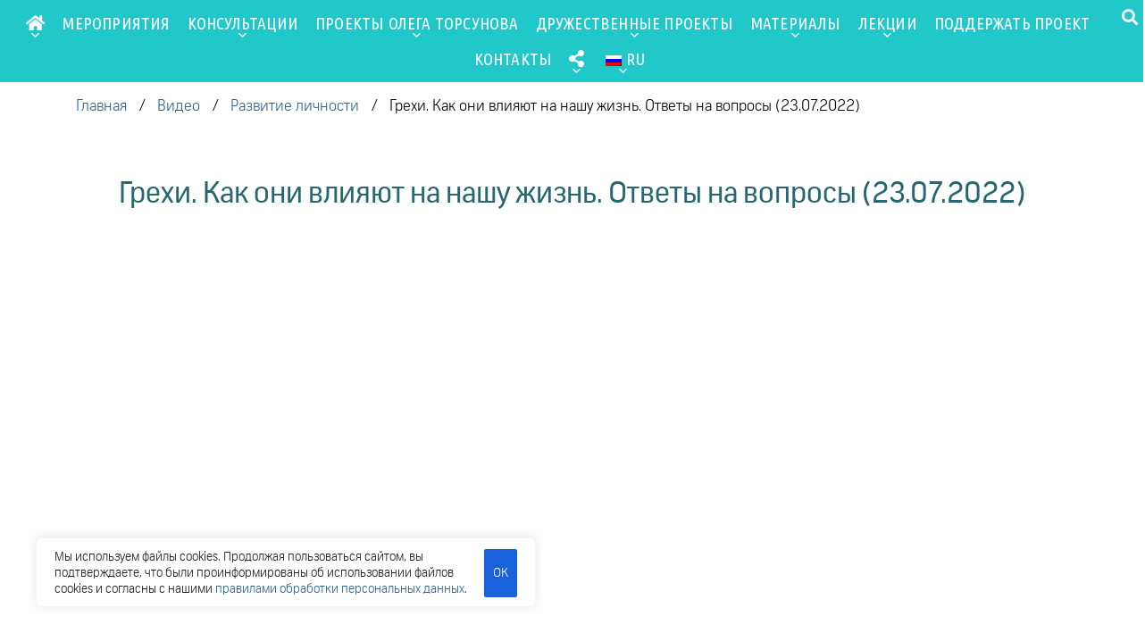

--- FILE ---
content_type: text/html; charset=UTF-8
request_url: https://torsunov.ru/video/otvety-na-voprosy-23-07-2022/
body_size: 34183
content:
<!doctype html>
<html lang="ru-RU">
<head>
	<meta charset="UTF-8">
	<meta name="viewport" content="width=device-width, initial-scale=1">
	<link rel="profile" href="https://gmpg.org/xfn/11">
	<meta name='robots' content='index, follow, max-image-preview:large, max-snippet:-1, max-video-preview:-1' />

	<!-- This site is optimized with the Yoast SEO plugin v25.0 - https://yoast.com/wordpress/plugins/seo/ -->
	<title>Грехи. Как они влияют на нашу жизнь. Ответы на вопросы (23.07.2022) - Официальный сайт Олега Геннадьевича Торсунова</title>
	<link rel="canonical" href="https://torsunov.ru/video/otvety-na-voprosy-23-07-2022/" />
	<meta property="og:locale" content="ru_RU" />
	<meta property="og:type" content="article" />
	<meta property="og:title" content="Грехи. Как они влияют на нашу жизнь. Ответы на вопросы (23.07.2022) - Официальный сайт Олега Геннадьевича Торсунова" />
	<meta property="og:description" content="00:01:43 Влияние грехов на жизнь • Грехи родителей могут влиять на жизнь детей, ускоряя выход грехов наружу.  • Грехи детей могут быть очищены через молитву и покаяние родителей.  00:12:07 Мысли и грехи • Мысли являются грехом, если они рождают желание и приводят к действиям.  • В прошлой эпохе мысли не учитывались так сильно, как сейчас, [&hellip;]" />
	<meta property="og:url" content="https://torsunov.ru/video/otvety-na-voprosy-23-07-2022/" />
	<meta property="og:site_name" content="Официальный сайт Олега Геннадьевича Торсунова" />
	<meta property="article:modified_time" content="2024-05-26T23:07:39+00:00" />
	<meta property="og:image" content="https://torsunov.ru/wp-content/uploads/2023/04/otvety-na-voprosy-23-07-2022.jpg" />
	<meta property="og:image:width" content="1280" />
	<meta property="og:image:height" content="720" />
	<meta property="og:image:type" content="image/jpeg" />
	<meta name="twitter:card" content="summary_large_image" />
	<meta name="twitter:label1" content="Примерное время для чтения" />
	<meta name="twitter:data1" content="1 минута" />
	<script type="application/ld+json" class="yoast-schema-graph">{"@context":"https://schema.org","@graph":[{"@type":"WebPage","@id":"https://torsunov.ru/video/otvety-na-voprosy-23-07-2022/","url":"https://torsunov.ru/video/otvety-na-voprosy-23-07-2022/","name":"Грехи. Как они влияют на нашу жизнь. Ответы на вопросы (23.07.2022) - Официальный сайт Олега Геннадьевича Торсунова","isPartOf":{"@id":"https://torsunov.ru/#website"},"primaryImageOfPage":{"@id":"https://torsunov.ru/video/otvety-na-voprosy-23-07-2022/#primaryimage"},"image":{"@id":"https://torsunov.ru/video/otvety-na-voprosy-23-07-2022/#primaryimage"},"thumbnailUrl":"https://torsunov.ru/wp-content/uploads/2023/04/otvety-na-voprosy-23-07-2022.jpg","datePublished":"2022-07-23T15:42:04+00:00","dateModified":"2024-05-26T23:07:39+00:00","breadcrumb":{"@id":"https://torsunov.ru/video/otvety-na-voprosy-23-07-2022/#breadcrumb"},"inLanguage":"ru-RU","potentialAction":[{"@type":"ReadAction","target":["https://torsunov.ru/video/otvety-na-voprosy-23-07-2022/"]}]},{"@type":"ImageObject","inLanguage":"ru-RU","@id":"https://torsunov.ru/video/otvety-na-voprosy-23-07-2022/#primaryimage","url":"https://torsunov.ru/wp-content/uploads/2023/04/otvety-na-voprosy-23-07-2022.jpg","contentUrl":"https://torsunov.ru/wp-content/uploads/2023/04/otvety-na-voprosy-23-07-2022.jpg","width":1280,"height":720},{"@type":"BreadcrumbList","@id":"https://torsunov.ru/video/otvety-na-voprosy-23-07-2022/#breadcrumb","itemListElement":[{"@type":"ListItem","position":1,"name":"Главная","item":"https://torsunov.ru/"},{"@type":"ListItem","position":2,"name":"Видео","item":"https://torsunov.ru/video/"},{"@type":"ListItem","position":3,"name":"Развитие личности","item":"https://torsunov.ru/video1/razvitie-lichnosti/"},{"@type":"ListItem","position":4,"name":"Грехи. Как они влияют на нашу жизнь. Ответы на вопросы (23.07.2022)"}]},{"@type":"WebSite","@id":"https://torsunov.ru/#website","url":"https://torsunov.ru/","name":"Официальный сайт Олега Геннадьевича Торсунова","description":"Здесь вы можете слушать лекции, читать материалы, узнавать расписание поездок и проводить расчет времени. Самая актуальная информация.","publisher":{"@id":"https://torsunov.ru/#organization"},"potentialAction":[{"@type":"SearchAction","target":{"@type":"EntryPoint","urlTemplate":"https://torsunov.ru/?s={search_term_string}"},"query-input":{"@type":"PropertyValueSpecification","valueRequired":true,"valueName":"search_term_string"}}],"inLanguage":"ru-RU"},{"@type":"Organization","@id":"https://torsunov.ru/#organization","name":"Официальный сайт Олега Геннадьевича Торсунова","url":"https://torsunov.ru/","logo":{"@type":"ImageObject","inLanguage":"ru-RU","@id":"https://torsunov.ru/#/schema/logo/image/","url":"https://torsunov.ru/wp-content/uploads/2023/02/logo.png","contentUrl":"https://torsunov.ru/wp-content/uploads/2023/02/logo.png","width":527,"height":90,"caption":"Официальный сайт Олега Геннадьевича Торсунова"},"image":{"@id":"https://torsunov.ru/#/schema/logo/image/"}}]}</script>
	<!-- / Yoast SEO plugin. -->


<link rel="alternate" type="application/rss+xml" title="Официальный сайт Олега Геннадьевича Торсунова &raquo; Лента" href="https://torsunov.ru/feed/" />
<link rel="alternate" type="application/rss+xml" title="Официальный сайт Олега Геннадьевича Торсунова &raquo; Лента комментариев" href="https://torsunov.ru/comments/feed/" />
<link rel="alternate" title="oEmbed (JSON)" type="application/json+oembed" href="https://torsunov.ru/wp-json/oembed/1.0/embed?url=https%3A%2F%2Ftorsunov.ru%2Fvideo%2Fotvety-na-voprosy-23-07-2022%2F" />
<link rel="alternate" title="oEmbed (XML)" type="text/xml+oembed" href="https://torsunov.ru/wp-json/oembed/1.0/embed?url=https%3A%2F%2Ftorsunov.ru%2Fvideo%2Fotvety-na-voprosy-23-07-2022%2F&#038;format=xml" />
<style id='wp-img-auto-sizes-contain-inline-css'>
img:is([sizes=auto i],[sizes^="auto," i]){contain-intrinsic-size:3000px 1500px}
/*# sourceURL=wp-img-auto-sizes-contain-inline-css */
</style>
<link rel='stylesheet' id='dce-animations-css' href='https://torsunov.ru/wp-content/plugins/dynamic-content-for-elementor/assets/css/animations.css?ver=2.13.9' media='all' />
<link rel='stylesheet' id='dashicons-css' href='https://torsunov.ru/wp-includes/css/dashicons.min.css?ver=2b49c7c35c068935f611083c12772c59' media='all' />
<link rel='stylesheet' id='menu-icons-extra-css' href='https://torsunov.ru/wp-content/plugins/menu-icons/css/extra.min.css?ver=0.13.16' media='all' />
<style id='wp-emoji-styles-inline-css'>

	img.wp-smiley, img.emoji {
		display: inline !important;
		border: none !important;
		box-shadow: none !important;
		height: 1em !important;
		width: 1em !important;
		margin: 0 0.07em !important;
		vertical-align: -0.1em !important;
		background: none !important;
		padding: 0 !important;
	}
/*# sourceURL=wp-emoji-styles-inline-css */
</style>
<link rel='stylesheet' id='wp-block-library-css' href='https://torsunov.ru/wp-includes/css/dist/block-library/style.min.css?ver=2b49c7c35c068935f611083c12772c59' media='all' />
<link rel='stylesheet' id='wc-blocks-style-css' href='https://torsunov.ru/wp-content/plugins/woocommerce/assets/client/blocks/wc-blocks.css?ver=wc-9.8.6' media='all' />
<style id='global-styles-inline-css'>
:root{--wp--preset--aspect-ratio--square: 1;--wp--preset--aspect-ratio--4-3: 4/3;--wp--preset--aspect-ratio--3-4: 3/4;--wp--preset--aspect-ratio--3-2: 3/2;--wp--preset--aspect-ratio--2-3: 2/3;--wp--preset--aspect-ratio--16-9: 16/9;--wp--preset--aspect-ratio--9-16: 9/16;--wp--preset--color--black: #000000;--wp--preset--color--cyan-bluish-gray: #abb8c3;--wp--preset--color--white: #ffffff;--wp--preset--color--pale-pink: #f78da7;--wp--preset--color--vivid-red: #cf2e2e;--wp--preset--color--luminous-vivid-orange: #ff6900;--wp--preset--color--luminous-vivid-amber: #fcb900;--wp--preset--color--light-green-cyan: #7bdcb5;--wp--preset--color--vivid-green-cyan: #00d084;--wp--preset--color--pale-cyan-blue: #8ed1fc;--wp--preset--color--vivid-cyan-blue: #0693e3;--wp--preset--color--vivid-purple: #9b51e0;--wp--preset--gradient--vivid-cyan-blue-to-vivid-purple: linear-gradient(135deg,rgb(6,147,227) 0%,rgb(155,81,224) 100%);--wp--preset--gradient--light-green-cyan-to-vivid-green-cyan: linear-gradient(135deg,rgb(122,220,180) 0%,rgb(0,208,130) 100%);--wp--preset--gradient--luminous-vivid-amber-to-luminous-vivid-orange: linear-gradient(135deg,rgb(252,185,0) 0%,rgb(255,105,0) 100%);--wp--preset--gradient--luminous-vivid-orange-to-vivid-red: linear-gradient(135deg,rgb(255,105,0) 0%,rgb(207,46,46) 100%);--wp--preset--gradient--very-light-gray-to-cyan-bluish-gray: linear-gradient(135deg,rgb(238,238,238) 0%,rgb(169,184,195) 100%);--wp--preset--gradient--cool-to-warm-spectrum: linear-gradient(135deg,rgb(74,234,220) 0%,rgb(151,120,209) 20%,rgb(207,42,186) 40%,rgb(238,44,130) 60%,rgb(251,105,98) 80%,rgb(254,248,76) 100%);--wp--preset--gradient--blush-light-purple: linear-gradient(135deg,rgb(255,206,236) 0%,rgb(152,150,240) 100%);--wp--preset--gradient--blush-bordeaux: linear-gradient(135deg,rgb(254,205,165) 0%,rgb(254,45,45) 50%,rgb(107,0,62) 100%);--wp--preset--gradient--luminous-dusk: linear-gradient(135deg,rgb(255,203,112) 0%,rgb(199,81,192) 50%,rgb(65,88,208) 100%);--wp--preset--gradient--pale-ocean: linear-gradient(135deg,rgb(255,245,203) 0%,rgb(182,227,212) 50%,rgb(51,167,181) 100%);--wp--preset--gradient--electric-grass: linear-gradient(135deg,rgb(202,248,128) 0%,rgb(113,206,126) 100%);--wp--preset--gradient--midnight: linear-gradient(135deg,rgb(2,3,129) 0%,rgb(40,116,252) 100%);--wp--preset--font-size--small: 13px;--wp--preset--font-size--medium: 20px;--wp--preset--font-size--large: 36px;--wp--preset--font-size--x-large: 42px;--wp--preset--spacing--20: 0.44rem;--wp--preset--spacing--30: 0.67rem;--wp--preset--spacing--40: 1rem;--wp--preset--spacing--50: 1.5rem;--wp--preset--spacing--60: 2.25rem;--wp--preset--spacing--70: 3.38rem;--wp--preset--spacing--80: 5.06rem;--wp--preset--shadow--natural: 6px 6px 9px rgba(0, 0, 0, 0.2);--wp--preset--shadow--deep: 12px 12px 50px rgba(0, 0, 0, 0.4);--wp--preset--shadow--sharp: 6px 6px 0px rgba(0, 0, 0, 0.2);--wp--preset--shadow--outlined: 6px 6px 0px -3px rgb(255, 255, 255), 6px 6px rgb(0, 0, 0);--wp--preset--shadow--crisp: 6px 6px 0px rgb(0, 0, 0);}:where(.is-layout-flex){gap: 0.5em;}:where(.is-layout-grid){gap: 0.5em;}body .is-layout-flex{display: flex;}.is-layout-flex{flex-wrap: wrap;align-items: center;}.is-layout-flex > :is(*, div){margin: 0;}body .is-layout-grid{display: grid;}.is-layout-grid > :is(*, div){margin: 0;}:where(.wp-block-columns.is-layout-flex){gap: 2em;}:where(.wp-block-columns.is-layout-grid){gap: 2em;}:where(.wp-block-post-template.is-layout-flex){gap: 1.25em;}:where(.wp-block-post-template.is-layout-grid){gap: 1.25em;}.has-black-color{color: var(--wp--preset--color--black) !important;}.has-cyan-bluish-gray-color{color: var(--wp--preset--color--cyan-bluish-gray) !important;}.has-white-color{color: var(--wp--preset--color--white) !important;}.has-pale-pink-color{color: var(--wp--preset--color--pale-pink) !important;}.has-vivid-red-color{color: var(--wp--preset--color--vivid-red) !important;}.has-luminous-vivid-orange-color{color: var(--wp--preset--color--luminous-vivid-orange) !important;}.has-luminous-vivid-amber-color{color: var(--wp--preset--color--luminous-vivid-amber) !important;}.has-light-green-cyan-color{color: var(--wp--preset--color--light-green-cyan) !important;}.has-vivid-green-cyan-color{color: var(--wp--preset--color--vivid-green-cyan) !important;}.has-pale-cyan-blue-color{color: var(--wp--preset--color--pale-cyan-blue) !important;}.has-vivid-cyan-blue-color{color: var(--wp--preset--color--vivid-cyan-blue) !important;}.has-vivid-purple-color{color: var(--wp--preset--color--vivid-purple) !important;}.has-black-background-color{background-color: var(--wp--preset--color--black) !important;}.has-cyan-bluish-gray-background-color{background-color: var(--wp--preset--color--cyan-bluish-gray) !important;}.has-white-background-color{background-color: var(--wp--preset--color--white) !important;}.has-pale-pink-background-color{background-color: var(--wp--preset--color--pale-pink) !important;}.has-vivid-red-background-color{background-color: var(--wp--preset--color--vivid-red) !important;}.has-luminous-vivid-orange-background-color{background-color: var(--wp--preset--color--luminous-vivid-orange) !important;}.has-luminous-vivid-amber-background-color{background-color: var(--wp--preset--color--luminous-vivid-amber) !important;}.has-light-green-cyan-background-color{background-color: var(--wp--preset--color--light-green-cyan) !important;}.has-vivid-green-cyan-background-color{background-color: var(--wp--preset--color--vivid-green-cyan) !important;}.has-pale-cyan-blue-background-color{background-color: var(--wp--preset--color--pale-cyan-blue) !important;}.has-vivid-cyan-blue-background-color{background-color: var(--wp--preset--color--vivid-cyan-blue) !important;}.has-vivid-purple-background-color{background-color: var(--wp--preset--color--vivid-purple) !important;}.has-black-border-color{border-color: var(--wp--preset--color--black) !important;}.has-cyan-bluish-gray-border-color{border-color: var(--wp--preset--color--cyan-bluish-gray) !important;}.has-white-border-color{border-color: var(--wp--preset--color--white) !important;}.has-pale-pink-border-color{border-color: var(--wp--preset--color--pale-pink) !important;}.has-vivid-red-border-color{border-color: var(--wp--preset--color--vivid-red) !important;}.has-luminous-vivid-orange-border-color{border-color: var(--wp--preset--color--luminous-vivid-orange) !important;}.has-luminous-vivid-amber-border-color{border-color: var(--wp--preset--color--luminous-vivid-amber) !important;}.has-light-green-cyan-border-color{border-color: var(--wp--preset--color--light-green-cyan) !important;}.has-vivid-green-cyan-border-color{border-color: var(--wp--preset--color--vivid-green-cyan) !important;}.has-pale-cyan-blue-border-color{border-color: var(--wp--preset--color--pale-cyan-blue) !important;}.has-vivid-cyan-blue-border-color{border-color: var(--wp--preset--color--vivid-cyan-blue) !important;}.has-vivid-purple-border-color{border-color: var(--wp--preset--color--vivid-purple) !important;}.has-vivid-cyan-blue-to-vivid-purple-gradient-background{background: var(--wp--preset--gradient--vivid-cyan-blue-to-vivid-purple) !important;}.has-light-green-cyan-to-vivid-green-cyan-gradient-background{background: var(--wp--preset--gradient--light-green-cyan-to-vivid-green-cyan) !important;}.has-luminous-vivid-amber-to-luminous-vivid-orange-gradient-background{background: var(--wp--preset--gradient--luminous-vivid-amber-to-luminous-vivid-orange) !important;}.has-luminous-vivid-orange-to-vivid-red-gradient-background{background: var(--wp--preset--gradient--luminous-vivid-orange-to-vivid-red) !important;}.has-very-light-gray-to-cyan-bluish-gray-gradient-background{background: var(--wp--preset--gradient--very-light-gray-to-cyan-bluish-gray) !important;}.has-cool-to-warm-spectrum-gradient-background{background: var(--wp--preset--gradient--cool-to-warm-spectrum) !important;}.has-blush-light-purple-gradient-background{background: var(--wp--preset--gradient--blush-light-purple) !important;}.has-blush-bordeaux-gradient-background{background: var(--wp--preset--gradient--blush-bordeaux) !important;}.has-luminous-dusk-gradient-background{background: var(--wp--preset--gradient--luminous-dusk) !important;}.has-pale-ocean-gradient-background{background: var(--wp--preset--gradient--pale-ocean) !important;}.has-electric-grass-gradient-background{background: var(--wp--preset--gradient--electric-grass) !important;}.has-midnight-gradient-background{background: var(--wp--preset--gradient--midnight) !important;}.has-small-font-size{font-size: var(--wp--preset--font-size--small) !important;}.has-medium-font-size{font-size: var(--wp--preset--font-size--medium) !important;}.has-large-font-size{font-size: var(--wp--preset--font-size--large) !important;}.has-x-large-font-size{font-size: var(--wp--preset--font-size--x-large) !important;}
/*# sourceURL=global-styles-inline-css */
</style>

<style id='classic-theme-styles-inline-css'>
/*! This file is auto-generated */
.wp-block-button__link{color:#fff;background-color:#32373c;border-radius:9999px;box-shadow:none;text-decoration:none;padding:calc(.667em + 2px) calc(1.333em + 2px);font-size:1.125em}.wp-block-file__button{background:#32373c;color:#fff;text-decoration:none}
/*# sourceURL=/wp-includes/css/classic-themes.min.css */
</style>
<link rel='stylesheet' id='unisender_form_css-css' href='https://torsunov.ru/wp-content/plugins/unisender/assets/css/unisender.css?ver=1.0.0' media='all' />
<link rel='stylesheet' id='woocommerce-layout-css' href='https://torsunov.ru/wp-content/plugins/woocommerce/assets/css/woocommerce-layout.css?ver=9.8.6' media='all' />
<link rel='stylesheet' id='woocommerce-smallscreen-css' href='https://torsunov.ru/wp-content/plugins/woocommerce/assets/css/woocommerce-smallscreen.css?ver=9.8.6' media='only screen and (max-width: 768px)' />
<link rel='stylesheet' id='woocommerce-general-css' href='https://torsunov.ru/wp-content/plugins/woocommerce/assets/css/woocommerce.css?ver=9.8.6' media='all' />
<style id='woocommerce-inline-inline-css'>
.woocommerce form .form-row .required { visibility: visible; }
/*# sourceURL=woocommerce-inline-inline-css */
</style>
<link rel='stylesheet' id='trp-language-switcher-style-css' href='https://torsunov.ru/wp-content/plugins/translatepress-multilingual/assets/css/trp-language-switcher.css?ver=2.9.12' media='all' />
<link rel='stylesheet' id='ivory-search-styles-css' href='https://torsunov.ru/wp-content/plugins/add-search-to-menu/public/css/ivory-search.min.css?ver=5.5.6' media='all' />
<link rel='stylesheet' id='brands-styles-css' href='https://torsunov.ru/wp-content/plugins/woocommerce/assets/css/brands.css?ver=9.8.6' media='all' />
<link rel='stylesheet' id='hello-elementor-css' href='https://torsunov.ru/wp-content/themes/hello-elementor/style.min.css?ver=3.0.1' media='all' />
<link rel='stylesheet' id='hello-elementor-theme-style-css' href='https://torsunov.ru/wp-content/themes/hello-elementor/theme.min.css?ver=3.0.1' media='all' />
<link rel='stylesheet' id='hello-elementor-header-footer-css' href='https://torsunov.ru/wp-content/themes/hello-elementor/header-footer.min.css?ver=3.0.1' media='all' />
<link rel='stylesheet' id='elementor-icons-css' href='https://torsunov.ru/wp-content/plugins/elementor/assets/lib/eicons/css/elementor-icons.min.css?ver=5.29.0' media='all' />
<link rel='stylesheet' id='elementor-frontend-css' href='https://torsunov.ru/wp-content/plugins/elementor/assets/css/frontend.min.css?ver=3.21.6' media='all' />
<link rel='stylesheet' id='swiper-css' href='https://torsunov.ru/wp-content/plugins/elementor/assets/lib/swiper/v8/css/swiper.min.css?ver=8.4.5' media='all' />
<link rel='stylesheet' id='elementor-post-6-css' href='https://torsunov.ru/wp-content/uploads/elementor/css/post-6.css?ver=1755883693' media='all' />
<link rel='stylesheet' id='elementor-pro-css' href='https://torsunov.ru/wp-content/plugins/elementor-pro/assets/css/frontend.min.css?ver=3.21.3' media='all' />
<link rel='stylesheet' id='elementor-global-css' href='https://torsunov.ru/wp-content/uploads/elementor/css/global.css?ver=1755883698' media='all' />
<link rel='stylesheet' id='elementor-post-7-css' href='https://torsunov.ru/wp-content/uploads/elementor/css/post-7.css?ver=1757015936' media='all' />
<link rel='stylesheet' id='elementor-post-88-css' href='https://torsunov.ru/wp-content/uploads/elementor/css/post-88.css?ver=1755883698' media='all' />
<link rel='stylesheet' id='elementor-post-3940-css' href='https://torsunov.ru/wp-content/uploads/elementor/css/post-3940.css?ver=1755883746' media='all' />
<link rel='stylesheet' id='google-fonts-1-css' href='https://fonts.googleapis.com/css?family=Roboto%3A100%2C100italic%2C200%2C200italic%2C300%2C300italic%2C400%2C400italic%2C500%2C500italic%2C600%2C600italic%2C700%2C700italic%2C800%2C800italic%2C900%2C900italic%7CUbuntu+Condensed%3A100%2C100italic%2C200%2C200italic%2C300%2C300italic%2C400%2C400italic%2C500%2C500italic%2C600%2C600italic%2C700%2C700italic%2C800%2C800italic%2C900%2C900italic&#038;display=auto&#038;subset=cyrillic&#038;ver=2b49c7c35c068935f611083c12772c59' media='all' />
<link rel='stylesheet' id='elementor-icons-down-css' href='https://torsunov.ru/wp-content/uploads/elementor/custom-icons/down/css/down.css?ver=1.0.0' media='all' />
<link rel='stylesheet' id='elementor-icons-shared-0-css' href='https://torsunov.ru/wp-content/plugins/elementor/assets/lib/font-awesome/css/fontawesome.min.css?ver=5.15.3' media='all' />
<link rel='stylesheet' id='elementor-icons-fa-solid-css' href='https://torsunov.ru/wp-content/plugins/elementor/assets/lib/font-awesome/css/solid.min.css?ver=5.15.3' media='all' />
<link rel="preconnect" href="https://fonts.gstatic.com/" crossorigin><script id="cookie-law-info-js-extra">
var _ckyConfig = {"_ipData":[],"_assetsURL":"https://torsunov.ru/wp-content/plugins/cookie-law-info/lite/frontend/images/","_publicURL":"https://torsunov.ru","_expiry":"365","_categories":[{"name":"Necessary","slug":"necessary","isNecessary":true,"ccpaDoNotSell":true,"cookies":[],"active":true,"defaultConsent":{"gdpr":true,"ccpa":true}},{"name":"Functional","slug":"functional","isNecessary":false,"ccpaDoNotSell":true,"cookies":[],"active":true,"defaultConsent":{"gdpr":false,"ccpa":false}},{"name":"Analytics","slug":"analytics","isNecessary":false,"ccpaDoNotSell":true,"cookies":[],"active":true,"defaultConsent":{"gdpr":false,"ccpa":false}},{"name":"Performance","slug":"performance","isNecessary":false,"ccpaDoNotSell":true,"cookies":[],"active":true,"defaultConsent":{"gdpr":false,"ccpa":false}},{"name":"Advertisement","slug":"advertisement","isNecessary":false,"ccpaDoNotSell":true,"cookies":[],"active":true,"defaultConsent":{"gdpr":false,"ccpa":false}}],"_activeLaw":"gdpr","_rootDomain":"","_block":"1","_showBanner":"1","_bannerConfig":{"settings":{"type":"box","preferenceCenterType":"popup","position":"bottom-left","applicableLaw":"gdpr"},"behaviours":{"reloadBannerOnAccept":false,"loadAnalyticsByDefault":false,"animations":{"onLoad":"animate","onHide":"sticky"}},"config":{"revisitConsent":{"status":false,"tag":"revisit-consent","position":"bottom-left","meta":{"url":"#"},"styles":{"background-color":"#0056A7"},"elements":{"title":{"type":"text","tag":"revisit-consent-title","status":true,"styles":{"color":"#0056a7"}}}},"preferenceCenter":{"toggle":{"status":true,"tag":"detail-category-toggle","type":"toggle","states":{"active":{"styles":{"background-color":"#1863DC"}},"inactive":{"styles":{"background-color":"#D0D5D2"}}}}},"categoryPreview":{"status":false,"toggle":{"status":true,"tag":"detail-category-preview-toggle","type":"toggle","states":{"active":{"styles":{"background-color":"#1863DC"}},"inactive":{"styles":{"background-color":"#D0D5D2"}}}}},"videoPlaceholder":{"status":true,"styles":{"background-color":"#000000","border-color":"#000000","color":"#ffffff"}},"readMore":{"status":false,"tag":"readmore-button","type":"link","meta":{"noFollow":true,"newTab":true},"styles":{"color":"#1863DC","background-color":"transparent","border-color":"transparent"}},"auditTable":{"status":false},"optOption":{"status":true,"toggle":{"status":true,"tag":"optout-option-toggle","type":"toggle","states":{"active":{"styles":{"background-color":"#1863dc"}},"inactive":{"styles":{"background-color":"#FFFFFF"}}}}}}},"_version":"3.2.10","_logConsent":"1","_tags":[{"tag":"accept-button","styles":{"color":"#FFFFFF","background-color":"#1863DC","border-color":"#1863DC"}},{"tag":"reject-button","styles":{"color":"#1863DC","background-color":"transparent","border-color":"#1863DC"}},{"tag":"settings-button","styles":{"color":"#1863DC","background-color":"transparent","border-color":"#1863DC"}},{"tag":"readmore-button","styles":{"color":"#1863DC","background-color":"transparent","border-color":"transparent"}},{"tag":"donotsell-button","styles":{"color":"#1863DC","background-color":"transparent","border-color":"transparent"}},{"tag":"accept-button","styles":{"color":"#FFFFFF","background-color":"#1863DC","border-color":"#1863DC"}},{"tag":"revisit-consent","styles":{"background-color":"#0056A7"}}],"_shortCodes":[{"key":"cky_readmore","content":"\u003Ca href=\"#\" class=\"cky-policy\" aria-label=\"Cookie Policy\" target=\"_blank\" rel=\"noopener\" data-cky-tag=\"readmore-button\"\u003ECookie Policy\u003C/a\u003E","tag":"readmore-button","status":false,"attributes":{"rel":"nofollow","target":"_blank"}},{"key":"cky_show_desc","content":"\u003Cbutton class=\"cky-show-desc-btn\" data-cky-tag=\"show-desc-button\" aria-label=\"Show more\"\u003EShow more\u003C/button\u003E","tag":"show-desc-button","status":true,"attributes":[]},{"key":"cky_hide_desc","content":"\u003Cbutton class=\"cky-show-desc-btn\" data-cky-tag=\"hide-desc-button\" aria-label=\"Show less\"\u003EShow less\u003C/button\u003E","tag":"hide-desc-button","status":true,"attributes":[]},{"key":"cky_category_toggle_label","content":"[cky_{{status}}_category_label] [cky_preference_{{category_slug}}_title]","tag":"","status":true,"attributes":[]},{"key":"cky_enable_category_label","content":"Enable","tag":"","status":true,"attributes":[]},{"key":"cky_disable_category_label","content":"Disable","tag":"","status":true,"attributes":[]},{"key":"cky_video_placeholder","content":"\u003Cdiv class=\"video-placeholder-normal\" data-cky-tag=\"video-placeholder\" id=\"[UNIQUEID]\"\u003E\u003Cp class=\"video-placeholder-text-normal\" data-cky-tag=\"placeholder-title\"\u003EPlease accept cookies to access this content\u003C/p\u003E\u003C/div\u003E","tag":"","status":true,"attributes":[]},{"key":"cky_enable_optout_label","content":"Enable","tag":"","status":true,"attributes":[]},{"key":"cky_disable_optout_label","content":"Disable","tag":"","status":true,"attributes":[]},{"key":"cky_optout_toggle_label","content":"[cky_{{status}}_optout_label] [cky_optout_option_title]","tag":"","status":true,"attributes":[]},{"key":"cky_optout_option_title","content":"Do Not Sell or Share My Personal Information","tag":"","status":true,"attributes":[]},{"key":"cky_optout_close_label","content":"Close","tag":"","status":true,"attributes":[]}],"_rtl":"","_language":"en","_providersToBlock":[]};
var _ckyStyles = {"css":".cky-overlay{background: #000000; opacity: 0.4; position: fixed; top: 0; left: 0; width: 100%; height: 100%; z-index: 99999999;}.cky-hide{display: none;}.cky-btn-revisit-wrapper{display: flex; align-items: center; justify-content: center; background: #0056a7; width: 45px; height: 45px; border-radius: 50%; position: fixed; z-index: 999999; cursor: pointer;}.cky-revisit-bottom-left{bottom: 15px; left: 15px;}.cky-revisit-bottom-right{bottom: 15px; right: 15px;}.cky-btn-revisit-wrapper .cky-btn-revisit{display: flex; align-items: center; justify-content: center; background: none; border: none; cursor: pointer; position: relative; margin: 0; padding: 0;}.cky-btn-revisit-wrapper .cky-btn-revisit img{max-width: fit-content; margin: 0; height: 30px; width: 30px;}.cky-revisit-bottom-left:hover::before{content: attr(data-tooltip); position: absolute; background: #4e4b66; color: #ffffff; left: calc(100% + 7px); font-size: 12px; line-height: 16px; width: max-content; padding: 4px 8px; border-radius: 4px;}.cky-revisit-bottom-left:hover::after{position: absolute; content: \"\"; border: 5px solid transparent; left: calc(100% + 2px); border-left-width: 0; border-right-color: #4e4b66;}.cky-revisit-bottom-right:hover::before{content: attr(data-tooltip); position: absolute; background: #4e4b66; color: #ffffff; right: calc(100% + 7px); font-size: 12px; line-height: 16px; width: max-content; padding: 4px 8px; border-radius: 4px;}.cky-revisit-bottom-right:hover::after{position: absolute; content: \"\"; border: 5px solid transparent; right: calc(100% + 2px); border-right-width: 0; border-left-color: #4e4b66;}.cky-revisit-hide{display: none;}.cky-consent-container{position: fixed; width: 440px; box-sizing: border-box; z-index: 9999999; border-radius: 6px;}.cky-consent-container .cky-consent-bar{background: #ffffff; border: 1px solid; padding: 20px 26px; box-shadow: 0 -1px 10px 0 #acabab4d; border-radius: 6px;}.cky-box-bottom-left{bottom: 40px; left: 40px;}.cky-box-bottom-right{bottom: 40px; right: 40px;}.cky-box-top-left{top: 40px; left: 40px;}.cky-box-top-right{top: 40px; right: 40px;}.cky-custom-brand-logo-wrapper .cky-custom-brand-logo{width: 100px; height: auto; margin: 0 0 12px 0;}.cky-notice .cky-title{color: #212121; font-weight: 700; font-size: 18px; line-height: 24px; margin: 0 0 12px 0;}.cky-notice-des *,.cky-preference-content-wrapper *,.cky-accordion-header-des *,.cky-gpc-wrapper .cky-gpc-desc *{font-size: 14px;}.cky-notice-des{color: #212121; font-size: 14px; line-height: 24px; font-weight: 400;}.cky-notice-des img{height: 25px; width: 25px;}.cky-consent-bar .cky-notice-des p,.cky-gpc-wrapper .cky-gpc-desc p,.cky-preference-body-wrapper .cky-preference-content-wrapper p,.cky-accordion-header-wrapper .cky-accordion-header-des p,.cky-cookie-des-table li div:last-child p{color: inherit; margin-top: 0; overflow-wrap: break-word;}.cky-notice-des P:last-child,.cky-preference-content-wrapper p:last-child,.cky-cookie-des-table li div:last-child p:last-child,.cky-gpc-wrapper .cky-gpc-desc p:last-child{margin-bottom: 0;}.cky-notice-des a.cky-policy,.cky-notice-des button.cky-policy{font-size: 14px; color: #1863dc; white-space: nowrap; cursor: pointer; background: transparent; border: 1px solid; text-decoration: underline;}.cky-notice-des button.cky-policy{padding: 0;}.cky-notice-des a.cky-policy:focus-visible,.cky-notice-des button.cky-policy:focus-visible,.cky-preference-content-wrapper .cky-show-desc-btn:focus-visible,.cky-accordion-header .cky-accordion-btn:focus-visible,.cky-preference-header .cky-btn-close:focus-visible,.cky-switch input[type=\"checkbox\"]:focus-visible,.cky-footer-wrapper a:focus-visible,.cky-btn:focus-visible{outline: 2px solid #1863dc; outline-offset: 2px;}.cky-btn:focus:not(:focus-visible),.cky-accordion-header .cky-accordion-btn:focus:not(:focus-visible),.cky-preference-content-wrapper .cky-show-desc-btn:focus:not(:focus-visible),.cky-btn-revisit-wrapper .cky-btn-revisit:focus:not(:focus-visible),.cky-preference-header .cky-btn-close:focus:not(:focus-visible),.cky-consent-bar .cky-banner-btn-close:focus:not(:focus-visible){outline: 0;}button.cky-show-desc-btn:not(:hover):not(:active){color: #1863dc; background: transparent;}button.cky-accordion-btn:not(:hover):not(:active),button.cky-banner-btn-close:not(:hover):not(:active),button.cky-btn-revisit:not(:hover):not(:active),button.cky-btn-close:not(:hover):not(:active){background: transparent;}.cky-consent-bar button:hover,.cky-modal.cky-modal-open button:hover,.cky-consent-bar button:focus,.cky-modal.cky-modal-open button:focus{text-decoration: none;}.cky-notice-btn-wrapper{display: flex; justify-content: flex-start; align-items: center; flex-wrap: wrap; margin-top: 16px;}.cky-notice-btn-wrapper .cky-btn{text-shadow: none; box-shadow: none;}.cky-btn{flex: auto; max-width: 100%; font-size: 14px; font-family: inherit; line-height: 24px; padding: 8px; font-weight: 500; margin: 0 8px 0 0; border-radius: 2px; cursor: pointer; text-align: center; text-transform: none; min-height: 0;}.cky-btn:hover{opacity: 0.8;}.cky-btn-customize{color: #1863dc; background: transparent; border: 2px solid #1863dc;}.cky-btn-reject{color: #1863dc; background: transparent; border: 2px solid #1863dc;}.cky-btn-accept{background: #1863dc; color: #ffffff; border: 2px solid #1863dc;}.cky-btn:last-child{margin-right: 0;}@media (max-width: 576px){.cky-box-bottom-left{bottom: 0; left: 0;}.cky-box-bottom-right{bottom: 0; right: 0;}.cky-box-top-left{top: 0; left: 0;}.cky-box-top-right{top: 0; right: 0;}}@media (max-width: 440px){.cky-box-bottom-left, .cky-box-bottom-right, .cky-box-top-left, .cky-box-top-right{width: 100%; max-width: 100%;}.cky-consent-container .cky-consent-bar{padding: 20px 0;}.cky-custom-brand-logo-wrapper, .cky-notice .cky-title, .cky-notice-des, .cky-notice-btn-wrapper{padding: 0 24px;}.cky-notice-des{max-height: 40vh; overflow-y: scroll;}.cky-notice-btn-wrapper{flex-direction: column; margin-top: 0;}.cky-btn{width: 100%; margin: 10px 0 0 0;}.cky-notice-btn-wrapper .cky-btn-customize{order: 2;}.cky-notice-btn-wrapper .cky-btn-reject{order: 3;}.cky-notice-btn-wrapper .cky-btn-accept{order: 1; margin-top: 16px;}}@media (max-width: 352px){.cky-notice .cky-title{font-size: 16px;}.cky-notice-des *{font-size: 12px;}.cky-notice-des, .cky-btn{font-size: 12px;}}.cky-modal.cky-modal-open{display: flex; visibility: visible; -webkit-transform: translate(-50%, -50%); -moz-transform: translate(-50%, -50%); -ms-transform: translate(-50%, -50%); -o-transform: translate(-50%, -50%); transform: translate(-50%, -50%); top: 50%; left: 50%; transition: all 1s ease;}.cky-modal{box-shadow: 0 32px 68px rgba(0, 0, 0, 0.3); margin: 0 auto; position: fixed; max-width: 100%; background: #ffffff; top: 50%; box-sizing: border-box; border-radius: 6px; z-index: 999999999; color: #212121; -webkit-transform: translate(-50%, 100%); -moz-transform: translate(-50%, 100%); -ms-transform: translate(-50%, 100%); -o-transform: translate(-50%, 100%); transform: translate(-50%, 100%); visibility: hidden; transition: all 0s ease;}.cky-preference-center{max-height: 79vh; overflow: hidden; width: 845px; overflow: hidden; flex: 1 1 0; display: flex; flex-direction: column; border-radius: 6px;}.cky-preference-header{display: flex; align-items: center; justify-content: space-between; padding: 22px 24px; border-bottom: 1px solid;}.cky-preference-header .cky-preference-title{font-size: 18px; font-weight: 700; line-height: 24px;}.cky-preference-header .cky-btn-close{margin: 0; cursor: pointer; vertical-align: middle; padding: 0; background: none; border: none; width: auto; height: auto; min-height: 0; line-height: 0; text-shadow: none; box-shadow: none;}.cky-preference-header .cky-btn-close img{margin: 0; height: 10px; width: 10px;}.cky-preference-body-wrapper{padding: 0 24px; flex: 1; overflow: auto; box-sizing: border-box;}.cky-preference-content-wrapper,.cky-gpc-wrapper .cky-gpc-desc{font-size: 14px; line-height: 24px; font-weight: 400; padding: 12px 0;}.cky-preference-content-wrapper{border-bottom: 1px solid;}.cky-preference-content-wrapper img{height: 25px; width: 25px;}.cky-preference-content-wrapper .cky-show-desc-btn{font-size: 14px; font-family: inherit; color: #1863dc; text-decoration: none; line-height: 24px; padding: 0; margin: 0; white-space: nowrap; cursor: pointer; background: transparent; border-color: transparent; text-transform: none; min-height: 0; text-shadow: none; box-shadow: none;}.cky-accordion-wrapper{margin-bottom: 10px;}.cky-accordion{border-bottom: 1px solid;}.cky-accordion:last-child{border-bottom: none;}.cky-accordion .cky-accordion-item{display: flex; margin-top: 10px;}.cky-accordion .cky-accordion-body{display: none;}.cky-accordion.cky-accordion-active .cky-accordion-body{display: block; padding: 0 22px; margin-bottom: 16px;}.cky-accordion-header-wrapper{cursor: pointer; width: 100%;}.cky-accordion-item .cky-accordion-header{display: flex; justify-content: space-between; align-items: center;}.cky-accordion-header .cky-accordion-btn{font-size: 16px; font-family: inherit; color: #212121; line-height: 24px; background: none; border: none; font-weight: 700; padding: 0; margin: 0; cursor: pointer; text-transform: none; min-height: 0; text-shadow: none; box-shadow: none;}.cky-accordion-header .cky-always-active{color: #008000; font-weight: 600; line-height: 24px; font-size: 14px;}.cky-accordion-header-des{font-size: 14px; line-height: 24px; margin: 10px 0 16px 0;}.cky-accordion-chevron{margin-right: 22px; position: relative; cursor: pointer;}.cky-accordion-chevron-hide{display: none;}.cky-accordion .cky-accordion-chevron i::before{content: \"\"; position: absolute; border-right: 1.4px solid; border-bottom: 1.4px solid; border-color: inherit; height: 6px; width: 6px; -webkit-transform: rotate(-45deg); -moz-transform: rotate(-45deg); -ms-transform: rotate(-45deg); -o-transform: rotate(-45deg); transform: rotate(-45deg); transition: all 0.2s ease-in-out; top: 8px;}.cky-accordion.cky-accordion-active .cky-accordion-chevron i::before{-webkit-transform: rotate(45deg); -moz-transform: rotate(45deg); -ms-transform: rotate(45deg); -o-transform: rotate(45deg); transform: rotate(45deg);}.cky-audit-table{background: #f4f4f4; border-radius: 6px;}.cky-audit-table .cky-empty-cookies-text{color: inherit; font-size: 12px; line-height: 24px; margin: 0; padding: 10px;}.cky-audit-table .cky-cookie-des-table{font-size: 12px; line-height: 24px; font-weight: normal; padding: 15px 10px; border-bottom: 1px solid; border-bottom-color: inherit; margin: 0;}.cky-audit-table .cky-cookie-des-table:last-child{border-bottom: none;}.cky-audit-table .cky-cookie-des-table li{list-style-type: none; display: flex; padding: 3px 0;}.cky-audit-table .cky-cookie-des-table li:first-child{padding-top: 0;}.cky-cookie-des-table li div:first-child{width: 100px; font-weight: 600; word-break: break-word; word-wrap: break-word;}.cky-cookie-des-table li div:last-child{flex: 1; word-break: break-word; word-wrap: break-word; margin-left: 8px;}.cky-footer-shadow{display: block; width: 100%; height: 40px; background: linear-gradient(180deg, rgba(255, 255, 255, 0) 0%, #ffffff 100%); position: absolute; bottom: calc(100% - 1px);}.cky-footer-wrapper{position: relative;}.cky-prefrence-btn-wrapper{display: flex; flex-wrap: wrap; align-items: center; justify-content: center; padding: 22px 24px; border-top: 1px solid;}.cky-prefrence-btn-wrapper .cky-btn{flex: auto; max-width: 100%; text-shadow: none; box-shadow: none;}.cky-btn-preferences{color: #1863dc; background: transparent; border: 2px solid #1863dc;}.cky-preference-header,.cky-preference-body-wrapper,.cky-preference-content-wrapper,.cky-accordion-wrapper,.cky-accordion,.cky-accordion-wrapper,.cky-footer-wrapper,.cky-prefrence-btn-wrapper{border-color: inherit;}@media (max-width: 845px){.cky-modal{max-width: calc(100% - 16px);}}@media (max-width: 576px){.cky-modal{max-width: 100%;}.cky-preference-center{max-height: 100vh;}.cky-prefrence-btn-wrapper{flex-direction: column;}.cky-accordion.cky-accordion-active .cky-accordion-body{padding-right: 0;}.cky-prefrence-btn-wrapper .cky-btn{width: 100%; margin: 10px 0 0 0;}.cky-prefrence-btn-wrapper .cky-btn-reject{order: 3;}.cky-prefrence-btn-wrapper .cky-btn-accept{order: 1; margin-top: 0;}.cky-prefrence-btn-wrapper .cky-btn-preferences{order: 2;}}@media (max-width: 425px){.cky-accordion-chevron{margin-right: 15px;}.cky-notice-btn-wrapper{margin-top: 0;}.cky-accordion.cky-accordion-active .cky-accordion-body{padding: 0 15px;}}@media (max-width: 352px){.cky-preference-header .cky-preference-title{font-size: 16px;}.cky-preference-header{padding: 16px 24px;}.cky-preference-content-wrapper *, .cky-accordion-header-des *{font-size: 12px;}.cky-preference-content-wrapper, .cky-preference-content-wrapper .cky-show-more, .cky-accordion-header .cky-always-active, .cky-accordion-header-des, .cky-preference-content-wrapper .cky-show-desc-btn, .cky-notice-des a.cky-policy{font-size: 12px;}.cky-accordion-header .cky-accordion-btn{font-size: 14px;}}.cky-switch{display: flex;}.cky-switch input[type=\"checkbox\"]{position: relative; width: 44px; height: 24px; margin: 0; background: #d0d5d2; -webkit-appearance: none; border-radius: 50px; cursor: pointer; outline: 0; border: none; top: 0;}.cky-switch input[type=\"checkbox\"]:checked{background: #1863dc;}.cky-switch input[type=\"checkbox\"]:before{position: absolute; content: \"\"; height: 20px; width: 20px; left: 2px; bottom: 2px; border-radius: 50%; background-color: white; -webkit-transition: 0.4s; transition: 0.4s; margin: 0;}.cky-switch input[type=\"checkbox\"]:after{display: none;}.cky-switch input[type=\"checkbox\"]:checked:before{-webkit-transform: translateX(20px); -ms-transform: translateX(20px); transform: translateX(20px);}@media (max-width: 425px){.cky-switch input[type=\"checkbox\"]{width: 38px; height: 21px;}.cky-switch input[type=\"checkbox\"]:before{height: 17px; width: 17px;}.cky-switch input[type=\"checkbox\"]:checked:before{-webkit-transform: translateX(17px); -ms-transform: translateX(17px); transform: translateX(17px);}}.cky-consent-bar .cky-banner-btn-close{position: absolute; right: 9px; top: 5px; background: none; border: none; cursor: pointer; padding: 0; margin: 0; min-height: 0; line-height: 0; height: auto; width: auto; text-shadow: none; box-shadow: none;}.cky-consent-bar .cky-banner-btn-close img{height: 9px; width: 9px; margin: 0;}.cky-notice-group{font-size: 14px; line-height: 24px; font-weight: 400; color: #212121;}.cky-notice-btn-wrapper .cky-btn-do-not-sell{font-size: 14px; line-height: 24px; padding: 6px 0; margin: 0; font-weight: 500; background: none; border-radius: 2px; border: none; cursor: pointer; text-align: left; color: #1863dc; background: transparent; border-color: transparent; box-shadow: none; text-shadow: none;}.cky-consent-bar .cky-banner-btn-close:focus-visible,.cky-notice-btn-wrapper .cky-btn-do-not-sell:focus-visible,.cky-opt-out-btn-wrapper .cky-btn:focus-visible,.cky-opt-out-checkbox-wrapper input[type=\"checkbox\"].cky-opt-out-checkbox:focus-visible{outline: 2px solid #1863dc; outline-offset: 2px;}@media (max-width: 440px){.cky-consent-container{width: 100%;}}@media (max-width: 352px){.cky-notice-des a.cky-policy, .cky-notice-btn-wrapper .cky-btn-do-not-sell{font-size: 12px;}}.cky-opt-out-wrapper{padding: 12px 0;}.cky-opt-out-wrapper .cky-opt-out-checkbox-wrapper{display: flex; align-items: center;}.cky-opt-out-checkbox-wrapper .cky-opt-out-checkbox-label{font-size: 16px; font-weight: 700; line-height: 24px; margin: 0 0 0 12px; cursor: pointer;}.cky-opt-out-checkbox-wrapper input[type=\"checkbox\"].cky-opt-out-checkbox{background-color: #ffffff; border: 1px solid black; width: 20px; height: 18.5px; margin: 0; -webkit-appearance: none; position: relative; display: flex; align-items: center; justify-content: center; border-radius: 2px; cursor: pointer;}.cky-opt-out-checkbox-wrapper input[type=\"checkbox\"].cky-opt-out-checkbox:checked{background-color: #1863dc; border: none;}.cky-opt-out-checkbox-wrapper input[type=\"checkbox\"].cky-opt-out-checkbox:checked::after{left: 6px; bottom: 4px; width: 7px; height: 13px; border: solid #ffffff; border-width: 0 3px 3px 0; border-radius: 2px; -webkit-transform: rotate(45deg); -ms-transform: rotate(45deg); transform: rotate(45deg); content: \"\"; position: absolute; box-sizing: border-box;}.cky-opt-out-checkbox-wrapper.cky-disabled .cky-opt-out-checkbox-label,.cky-opt-out-checkbox-wrapper.cky-disabled input[type=\"checkbox\"].cky-opt-out-checkbox{cursor: no-drop;}.cky-gpc-wrapper{margin: 0 0 0 32px;}.cky-footer-wrapper .cky-opt-out-btn-wrapper{display: flex; flex-wrap: wrap; align-items: center; justify-content: center; padding: 22px 24px;}.cky-opt-out-btn-wrapper .cky-btn{flex: auto; max-width: 100%; text-shadow: none; box-shadow: none;}.cky-opt-out-btn-wrapper .cky-btn-cancel{border: 1px solid #dedfe0; background: transparent; color: #858585;}.cky-opt-out-btn-wrapper .cky-btn-confirm{background: #1863dc; color: #ffffff; border: 1px solid #1863dc;}@media (max-width: 352px){.cky-opt-out-checkbox-wrapper .cky-opt-out-checkbox-label{font-size: 14px;}.cky-gpc-wrapper .cky-gpc-desc, .cky-gpc-wrapper .cky-gpc-desc *{font-size: 12px;}.cky-opt-out-checkbox-wrapper input[type=\"checkbox\"].cky-opt-out-checkbox{width: 16px; height: 16px;}.cky-opt-out-checkbox-wrapper input[type=\"checkbox\"].cky-opt-out-checkbox:checked::after{left: 5px; bottom: 4px; width: 3px; height: 9px;}.cky-gpc-wrapper{margin: 0 0 0 28px;}}.video-placeholder-youtube{background-size: 100% 100%; background-position: center; background-repeat: no-repeat; background-color: #b2b0b059; position: relative; display: flex; align-items: center; justify-content: center; max-width: 100%;}.video-placeholder-text-youtube{text-align: center; align-items: center; padding: 10px 16px; background-color: #000000cc; color: #ffffff; border: 1px solid; border-radius: 2px; cursor: pointer;}.video-placeholder-normal{background-image: url(\"/wp-content/plugins/cookie-law-info/lite/frontend/images/placeholder.svg\"); background-size: 80px; background-position: center; background-repeat: no-repeat; background-color: #b2b0b059; position: relative; display: flex; align-items: flex-end; justify-content: center; max-width: 100%;}.video-placeholder-text-normal{align-items: center; padding: 10px 16px; text-align: center; border: 1px solid; border-radius: 2px; cursor: pointer;}.cky-rtl{direction: rtl; text-align: right;}.cky-rtl .cky-banner-btn-close{left: 9px; right: auto;}.cky-rtl .cky-notice-btn-wrapper .cky-btn:last-child{margin-right: 8px;}.cky-rtl .cky-notice-btn-wrapper .cky-btn:first-child{margin-right: 0;}.cky-rtl .cky-notice-btn-wrapper{margin-left: 0; margin-right: 15px;}.cky-rtl .cky-prefrence-btn-wrapper .cky-btn{margin-right: 8px;}.cky-rtl .cky-prefrence-btn-wrapper .cky-btn:first-child{margin-right: 0;}.cky-rtl .cky-accordion .cky-accordion-chevron i::before{border: none; border-left: 1.4px solid; border-top: 1.4px solid; left: 12px;}.cky-rtl .cky-accordion.cky-accordion-active .cky-accordion-chevron i::before{-webkit-transform: rotate(-135deg); -moz-transform: rotate(-135deg); -ms-transform: rotate(-135deg); -o-transform: rotate(-135deg); transform: rotate(-135deg);}@media (max-width: 768px){.cky-rtl .cky-notice-btn-wrapper{margin-right: 0;}}@media (max-width: 576px){.cky-rtl .cky-notice-btn-wrapper .cky-btn:last-child{margin-right: 0;}.cky-rtl .cky-prefrence-btn-wrapper .cky-btn{margin-right: 0;}.cky-rtl .cky-accordion.cky-accordion-active .cky-accordion-body{padding: 0 22px 0 0;}}@media (max-width: 425px){.cky-rtl .cky-accordion.cky-accordion-active .cky-accordion-body{padding: 0 15px 0 0;}}.cky-rtl .cky-opt-out-btn-wrapper .cky-btn{margin-right: 12px;}.cky-rtl .cky-opt-out-btn-wrapper .cky-btn:first-child{margin-right: 0;}.cky-rtl .cky-opt-out-checkbox-wrapper .cky-opt-out-checkbox-label{margin: 0 12px 0 0;}"};
//# sourceURL=cookie-law-info-js-extra
</script>
<script src="https://torsunov.ru/wp-content/plugins/cookie-law-info/lite/frontend/js/script.min.js?ver=3.2.10" id="cookie-law-info-js"></script>
<script src="https://torsunov.ru/wp-includes/js/jquery/jquery.min.js?ver=3.7.1" id="jquery-core-js"></script>
<script src="https://torsunov.ru/wp-includes/js/jquery/jquery-migrate.min.js?ver=3.4.1" id="jquery-migrate-js"></script>
<script src="https://torsunov.ru/wp-content/plugins/woocommerce/assets/js/jquery-blockui/jquery.blockUI.min.js?ver=2.7.0-wc.9.8.6" id="jquery-blockui-js" defer data-wp-strategy="defer"></script>
<script id="wc-add-to-cart-js-extra">
var wc_add_to_cart_params = {"ajax_url":"/wp-admin/admin-ajax.php","wc_ajax_url":"/?wc-ajax=%%endpoint%%","i18n_view_cart":"\u041f\u0440\u043e\u0441\u043c\u043e\u0442\u0440 \u043a\u043e\u0440\u0437\u0438\u043d\u044b","cart_url":"https://torsunov.ru/cart/","is_cart":"","cart_redirect_after_add":"no"};
//# sourceURL=wc-add-to-cart-js-extra
</script>
<script src="https://torsunov.ru/wp-content/plugins/woocommerce/assets/js/frontend/add-to-cart.min.js?ver=9.8.6" id="wc-add-to-cart-js" defer data-wp-strategy="defer"></script>
<script src="https://torsunov.ru/wp-content/plugins/woocommerce/assets/js/js-cookie/js.cookie.min.js?ver=2.1.4-wc.9.8.6" id="js-cookie-js" defer data-wp-strategy="defer"></script>
<script id="woocommerce-js-extra">
var woocommerce_params = {"ajax_url":"/wp-admin/admin-ajax.php","wc_ajax_url":"/?wc-ajax=%%endpoint%%","i18n_password_show":"\u041f\u043e\u043a\u0430\u0437\u0430\u0442\u044c \u043f\u0430\u0440\u043e\u043b\u044c","i18n_password_hide":"\u0421\u043a\u0440\u044b\u0442\u044c \u043f\u0430\u0440\u043e\u043b\u044c"};
//# sourceURL=woocommerce-js-extra
</script>
<script src="https://torsunov.ru/wp-content/plugins/woocommerce/assets/js/frontend/woocommerce.min.js?ver=9.8.6" id="woocommerce-js" defer data-wp-strategy="defer"></script>
<script src="https://torsunov.ru/wp-content/plugins/translatepress-multilingual/assets/js/trp-frontend-compatibility.js?ver=2.9.12" id="trp-frontend-compatibility-js"></script>
<link rel="https://api.w.org/" href="https://torsunov.ru/wp-json/" /><link rel="EditURI" type="application/rsd+xml" title="RSD" href="https://torsunov.ru/xmlrpc.php?rsd" />

<link rel='shortlink' href='https://torsunov.ru/?p=3888' />
<script>
function MyCopyText() {
var target_text = window.getSelection(),
add_text = '<br><br>Источник:  ' + document.location.href,
out_text = target_text + add_text,
fake = document.createElement('div');
fake.style.position = 'absolute';
fake.style.left = '-99999px';
document.body.appendChild(fake);
fake.innerHTML = out_text;
target_text.selectAllChildren(fake);
window.setTimeout(function() {
document.body.removeChild(fake);
}, 100);
}
document.addEventListener('copy', MyCopyText);
</script><style id="cky-style-inline">[data-cky-tag]{visibility:hidden;}</style><link rel="alternate" hreflang="ru-RU" href="https://torsunov.ru/video/otvety-na-voprosy-23-07-2022/"/>
<link rel="alternate" hreflang="en-US" href="https://torsunov.ru/en/video/otvety-na-voprosy-23-07-2022/"/>
<link rel="alternate" hreflang="ru" href="https://torsunov.ru/video/otvety-na-voprosy-23-07-2022/"/>
<link rel="alternate" hreflang="en" href="https://torsunov.ru/en/video/otvety-na-voprosy-23-07-2022/"/>
		<script>
			document.documentElement.className = document.documentElement.className.replace( 'no-js', 'js' );
		</script>
				<style>
			.no-js img.lazyload { display: none; }
			figure.wp-block-image img.lazyloading { min-width: 150px; }
							.lazyload, .lazyloading { opacity: 0; }
				.lazyloaded {
					opacity: 1;
					transition: opacity 400ms;
					transition-delay: 0ms;
				}
					</style>
			<noscript><style>.woocommerce-product-gallery{ opacity: 1 !important; }</style></noscript>
	<meta name="generator" content="Elementor 3.21.6; features: e_optimized_assets_loading, additional_custom_breakpoints; settings: css_print_method-external, google_font-enabled, font_display-auto">
<!-- Yandex.Metrika counter by Yandex Metrica Plugin -->
<script type="text/javascript" >
    (function(m,e,t,r,i,k,a){m[i]=m[i]||function(){(m[i].a=m[i].a||[]).push(arguments)};
        m[i].l=1*new Date();k=e.createElement(t),a=e.getElementsByTagName(t)[0],k.async=1,k.src=r,a.parentNode.insertBefore(k,a)})
    (window, document, "script", "https://mc.yandex.ru/metrika/tag.js", "ym");

    ym(94595982, "init", {
        id:94595982,
        clickmap:true,
        trackLinks:true,
        accurateTrackBounce:false,
        webvisor:true,
	        });
</script>
<noscript><div><img src="https://mc.yandex.ru/watch/94595982" style="position:absolute; left:-9999px;" alt="" /></div></noscript>
<!-- /Yandex.Metrika counter -->
		<style id="wp-custom-css">
			.entry-title {
  text-align: center;
  padding-top: 40px;
  padding-bottom: 40px;
}

.elementor-sub-item.elementor-item-anchor {
  text-transform: lowercase !important;
	border-bottom-width: 1px;
  border-bottom-style: solid;
	border-color: #7de3da;
}
.cky-consent-container .cky-consent-bar {
  padding: 0px 20px 10px 20px !important;
}
.cky-consent-container {
  width: 560px !important;
}
.cky-notice-btn-wrapper {
  display: contents !important;
}
.cky-notice-group {
  display: flex !important;
}
.cky-notice-des {
  line-height: 18px !important;
}		</style>
					<style type="text/css">
					</style>
		<link rel='stylesheet' id='dce-style-css' href='https://torsunov.ru/wp-content/plugins/dynamic-content-for-elementor/assets/css/style.css?ver=2.13.9' media='all' />
<link rel='stylesheet' id='dce-dynamic-visibility-css' href='https://torsunov.ru/wp-content/plugins/dynamic-content-for-elementor/assets/css/dynamic-visibility.css?ver=2.13.9' media='all' />
<link rel='stylesheet' id='dce-plyr-css' href='https://torsunov.ru/wp-content/plugins/dynamic-content-for-elementor/assets/lib/plyr/plyr.css?ver=2.13.9' media='all' />
<link rel='stylesheet' id='dce-dynamic-posts-css' href='https://torsunov.ru/wp-content/plugins/dynamic-content-for-elementor/assets/css/dynamic-posts.css?ver=2.13.9' media='all' />
<link rel='stylesheet' id='dce-dynamicPosts-grid-css' href='https://torsunov.ru/wp-content/plugins/dynamic-content-for-elementor/assets/css/dynamic-posts-skin-grid.css?ver=2.13.9' media='all' />
</head>
<body class="wp-singular video-template-default single single-video postid-3888 wp-custom-logo wp-theme-hello-elementor theme-hello-elementor woocommerce-no-js translatepress-ru_RU hello-elementor elementor-default elementor-kit-6 elementor-page-3940">


<a class="skip-link screen-reader-text" href="#content">Перейти к содержимому</a>

		<div data-elementor-type="header" data-elementor-id="7" class="elementor elementor-7 elementor-location-header" data-elementor-post-type="elementor_library">
			<div data-dce-background-color="#21C8CA" class="elementor-element elementor-element-d7bbad4 e-con-full e-flex e-con e-parent" data-id="d7bbad4" data-element_type="container" data-settings="{&quot;background_background&quot;:&quot;classic&quot;}">
				<div class="elementor-element elementor-element-ef45629 elementor-nav-menu__align-center menu elementor-nav-menu--stretch elementor-nav-menu__text-align-center elementor-nav-menu--dropdown-mobile elementor-nav-menu--toggle elementor-nav-menu--burger elementor-widget elementor-widget-nav-menu" data-id="ef45629" data-element_type="widget" data-settings="{&quot;full_width&quot;:&quot;stretch&quot;,&quot;submenu_icon&quot;:{&quot;value&quot;:&quot;&lt;i class=\&quot;icon icon-down-open-mini\&quot;&gt;&lt;\/i&gt;&quot;,&quot;library&quot;:&quot;down&quot;},&quot;layout&quot;:&quot;horizontal&quot;,&quot;toggle&quot;:&quot;burger&quot;}" data-widget_type="nav-menu.default">
				<div class="elementor-widget-container">
						<nav class="elementor-nav-menu--main elementor-nav-menu__container elementor-nav-menu--layout-horizontal e--pointer-background e--animation-fade">
				<ul id="menu-1-ef45629" class="elementor-nav-menu"><li class="menu-item menu-item-type-post_type menu-item-object-page menu-item-home menu-item-has-children menu-item-22091"><a href="https://torsunov.ru/" class="elementor-item"><i class="fa fa-home" aria-hidden="true"></i></a>
<ul class="sub-menu elementor-nav-menu--dropdown">
	<li class="menu-item menu-item-type-post_type menu-item-object-page menu-item-37"><a href="https://torsunov.ru/biografiya/" class="elementor-sub-item"><i class="_mi _before dashicons dashicons-welcome-learn-more" aria-hidden="true" style="font-size:1em;"></i><span>Биография</span></a></li>
</ul>
</li>
<li class="menu-item menu-item-type-custom menu-item-object-custom menu-item-22789"><a href="https://torsunov.ru/raspisanie/" class="elementor-item">Мероприятия</a></li>
<li class="menu-item menu-item-type-custom menu-item-object-custom menu-item-has-children menu-item-19467"><a href="#" class="elementor-item elementor-item-anchor">Консультации</a>
<ul class="sub-menu elementor-nav-menu--dropdown">
	<li class="menu-item menu-item-type-custom menu-item-object-custom menu-item-17502"><a href="http://torsunov-live.ru/" class="elementor-sub-item"><i class="_mi _before dashicons dashicons-admin-users" aria-hidden="true"></i><span>Личная консультация Олега Торсунова</span></a></li>
	<li class="menu-item menu-item-type-custom menu-item-object-custom menu-item-10311"><a href="https://ogtorsunov.ru/zozh" class="elementor-sub-item"><i class="_mi _before dashicons dashicons-id" aria-hidden="true"></i><span>Консультация по ЗОЖ и ОПК Олегом Торсуновым</span></a></li>
</ul>
</li>
<li class="menu-item menu-item-type-custom menu-item-object-custom menu-item-has-children menu-item-22182"><a href="https://torsunov.ru/proekty-olega-torsunova/" class="elementor-item">Проекты Олега Торсунова</a>
<ul class="sub-menu elementor-nav-menu--dropdown">
	<li class="menu-item menu-item-type-post_type menu-item-object-page menu-item-17788"><a href="https://torsunov.ru/oficzialnye-soczialnye-seti-o-g-torsunova/" class="elementor-sub-item">Официальные соц. сети</a></li>
	<li class="menu-item menu-item-type-custom menu-item-object-custom menu-item-18243"><a href="https://www.vedaradio.fm/" class="elementor-sub-item">Веда-радио</a></li>
	<li class="menu-item menu-item-type-custom menu-item-object-custom menu-item-18242"><a href="https://club.torsunov.ru/" class="elementor-sub-item">Клубы «Благость»</a></li>
	<li class="menu-item menu-item-type-post_type menu-item-object-project menu-item-20456"><a href="https://torsunov.ru/project/kulinarnye-reczepty-doktora-torsunova/" class="elementor-sub-item">Кулинарные рецепты доктора Торсунова</a></li>
</ul>
</li>
<li class="menu-item menu-item-type-post_type menu-item-object-page menu-item-has-children menu-item-29"><a href="https://torsunov.ru/proekty/" class="elementor-item">Дружественные проекты</a>
<ul class="sub-menu elementor-nav-menu--dropdown">
	<li class="menu-item menu-item-type-custom menu-item-object-custom menu-item-18247"><a href="https://amrita.center/" class="elementor-sub-item">Оздоровительный центр «Амрита»</a></li>
	<li class="menu-item menu-item-type-custom menu-item-object-custom menu-item-22674"><a href="https://elena.torsunov.ru/" class="elementor-sub-item">Елена Торсунова</a></li>
	<li class="menu-item menu-item-type-custom menu-item-object-custom menu-item-22303"><a href="https://torsunov.ru/project/vedicheskie-ritualy/" class="elementor-sub-item">«Ведические ритуалы»</a></li>
	<li class="menu-item menu-item-type-custom menu-item-object-custom menu-item-18244"><a href="https://blagost.online/" class="elementor-sub-item">Онлайн-семинары «Благость»</a></li>
	<li class="menu-item menu-item-type-custom menu-item-object-custom menu-item-18248"><a href="https://www.domudachi.com/" class="elementor-sub-item">Дом удачи</a></li>
	<li class="menu-item menu-item-type-custom menu-item-object-custom menu-item-18245"><a href="http://praktikum.torsunov.ru/" class="elementor-sub-item">Практикумы Школы Счастья</a></li>
	<li class="menu-item menu-item-type-custom menu-item-object-custom menu-item-18246"><a href="https://sozdat7u.ru/o-nas/" class="elementor-sub-item">Создание нравственной семьи</a></li>
</ul>
</li>
<li class="menu-item menu-item-type-custom menu-item-object-custom menu-item-has-children menu-item-20593"><a href="#" class="elementor-item elementor-item-anchor">Материалы</a>
<ul class="sub-menu elementor-nav-menu--dropdown">
	<li class="menu-item menu-item-type-post_type menu-item-object-page menu-item-49"><a href="https://torsunov.ru/novosti/" class="elementor-sub-item"><i class="_mi _before dashicons dashicons-welcome-widgets-menus" aria-hidden="true" style="font-size:1em;"></i><span>Новости</span></a></li>
	<li class="menu-item menu-item-type-post_type menu-item-object-page menu-item-48"><a href="https://torsunov.ru/interests/" class="elementor-sub-item"><i class="_mi _before dashicons dashicons-media-document" aria-hidden="true" style="font-size:1em;"></i><span>Статьи</span></a></li>
	<li class="menu-item menu-item-type-post_type menu-item-object-page menu-item-52"><a href="https://torsunov.ru/voprosy-i-otvety/" class="elementor-sub-item"><i class="_mi _before dashicons dashicons-format-chat" aria-hidden="true"></i><span>Вопросы и ответы</span></a></li>
	<li class="menu-item menu-item-type-post_type menu-item-object-page menu-item-has-children menu-item-19796"><a href="https://torsunov.ru/elektronnye-knigi/" class="elementor-sub-item"><i class="_mi _before dashicons dashicons-book-alt" aria-hidden="true" style="font-size:1em;"></i><span>Книги</span></a>
	<ul class="sub-menu elementor-nav-menu--dropdown">
		<li class="menu-item menu-item-type-post_type menu-item-object-page menu-item-65"><a href="https://torsunov.ru/knigi/" class="elementor-sub-item">Список ранее изданных книг</a></li>
	</ul>
</li>
	<li class="menu-item menu-item-type-post_type menu-item-object-page menu-item-67"><a href="https://torsunov.ru/publikaczii/" class="elementor-sub-item"><i class="_mi _before dashicons dashicons-awards" aria-hidden="true" style="font-size:1em;"></i><span>Публикации</span></a></li>
	<li class="menu-item menu-item-type-post_type menu-item-object-page menu-item-66"><a href="https://torsunov.ru/otzyvy/" class="elementor-sub-item"><i class="_mi _before dashicons dashicons-testimonial" aria-hidden="true" style="font-size:1em;"></i><span>Отзывы</span></a></li>
	<li class="menu-item menu-item-type-custom menu-item-object-custom menu-item-233"><a href="https://disk.yandex.ru/d/MgwEcEgFALJQDg" class="elementor-sub-item"><i class="_mi _before dashicons dashicons-format-audio" aria-hidden="true" style="font-size:1em;"></i><span>Духовная музыка</span></a></li>
	<li class="menu-item menu-item-type-custom menu-item-object-custom menu-item-238"><a href="https://torsunov.ru/cleaning_calc/" class="elementor-sub-item"><i class="_mi _before dashicons dashicons-dashboard" aria-hidden="true" style="font-size:1em;vertical-align:bottom;"></i><span>Расчёт времени аскез</span></a></li>
	<li class="menu-item menu-item-type-post_type menu-item-object-page menu-item-1656"><a href="https://torsunov.ru/raschyot-vremeni-voshoda/" class="elementor-sub-item"><i class="_mi _before dashicons dashicons-performance" aria-hidden="true" style="font-size:1em;"></i><span>Расчёт времени восхода</span></a></li>
	<li class="menu-item menu-item-type-custom menu-item-object-custom menu-item-8988"><a href="https://consultation.torsunov.ru/metodtorsunova" class="elementor-sub-item"><i class="_mi _before dashicons dashicons-book" aria-hidden="true" style="font-size:1em;"></i><span>Методика по ЗОЖ</span></a></li>
</ul>
</li>
<li class="menu-item menu-item-type-custom menu-item-object-custom menu-item-has-children menu-item-11893"><a href="#" class="elementor-item elementor-item-anchor">Лекции</a>
<ul class="sub-menu elementor-nav-menu--dropdown">
	<li class="menu-item menu-item-type-post_type menu-item-object-page menu-item-31"><a href="https://torsunov.ru/audio/" class="elementor-sub-item"><i class="_mi _before dashicons dashicons-format-audio" aria-hidden="true" style="font-size:1em;"></i><span>Аудио</span></a></li>
	<li class="menu-item menu-item-type-post_type menu-item-object-page menu-item-47"><a href="https://torsunov.ru/video/" class="elementor-sub-item"><i class="_mi _before dashicons dashicons-format-video" aria-hidden="true" style="font-size:1em;"></i><span>Видео</span></a></li>
</ul>
</li>
<li class="menu-item menu-item-type-post_type menu-item-object-page menu-item-33"><a href="https://torsunov.ru/donate/" class="elementor-item">Поддержать проект</a></li>
<li class="menu-item menu-item-type-post_type menu-item-object-page menu-item-30"><a href="https://torsunov.ru/kontakty/" class="elementor-item">Контакты</a></li>
<li class="menu-item menu-item-type-custom menu-item-object-custom menu-item-has-children menu-item-20606"><a href="#" class="elementor-item elementor-item-anchor"><i class="fa fa-share-alt" aria-hidden="true"></i></a>
<ul class="sub-menu elementor-nav-menu--dropdown">
	<li class="menu-item menu-item-type-custom menu-item-object-custom menu-item-20617"><a href="#" class="elementor-sub-item elementor-item-anchor">На русском языке</a></li>
	<li class="menu-item menu-item-type-custom menu-item-object-custom menu-item-20607"><a href="https://www.youtube.com/channel/UCcNk1do7kGgfhDpBCuwuxuA" class="elementor-sub-item">YouTube</a></li>
	<li class="menu-item menu-item-type-custom menu-item-object-custom menu-item-20608"><a href="https://vk.com/o_torsunov" class="elementor-sub-item">ВКонтакте (Официальный канал)</a></li>
	<li class="menu-item menu-item-type-custom menu-item-object-custom menu-item-20609"><a href="https://vk.com/og_torsunov" class="elementor-sub-item">ВКонтакте (Законы Счастливой жизни)</a></li>
	<li class="menu-item menu-item-type-custom menu-item-object-custom menu-item-20611"><a href="https://t.me/olegtorsunovofficial" class="elementor-sub-item">Telegram</a></li>
	<li class="menu-item menu-item-type-custom menu-item-object-custom menu-item-20612"><a href="https://ok.ru/group/62321115398359" class="elementor-sub-item">Одноклассники</a></li>
	<li class="menu-item menu-item-type-custom menu-item-object-custom menu-item-20614"><a href="https://www.tiktok.com/@olegtorsunovofficial" class="elementor-sub-item">TikTok</a></li>
	<li class="menu-item menu-item-type-custom menu-item-object-custom menu-item-20616"><a href="https://rutube.ru/channel/24338875/" class="elementor-sub-item">Rutube</a></li>
	<li class="menu-item menu-item-type-custom menu-item-object-custom menu-item-20622"><a href="#" class="elementor-sub-item elementor-item-anchor">На английском языке</a></li>
	<li class="menu-item menu-item-type-custom menu-item-object-custom menu-item-20623"><a href="https://www.youtube.com/@TorsunovOG" class="elementor-sub-item">YouTube</a></li>
	<li class="menu-item menu-item-type-custom menu-item-object-custom menu-item-21575"><a href="#" class="elementor-sub-item elementor-item-anchor">На немецком языке</a></li>
	<li class="menu-item menu-item-type-custom menu-item-object-custom menu-item-21576"><a href="https://www.youtube.com/@TorsunovOG766" class="elementor-sub-item">YouTube</a></li>
	<li class="menu-item menu-item-type-custom menu-item-object-custom menu-item-20626"><a href="#" class="elementor-sub-item elementor-item-anchor">На испанском зыке</a></li>
	<li class="menu-item menu-item-type-custom menu-item-object-custom menu-item-20627"><a href="https://www.youtube.com/@VidasanaTorsunov" class="elementor-sub-item">YouTube</a></li>
	<li class="menu-item menu-item-type-custom menu-item-object-custom menu-item-20628"><a href="#" class="elementor-sub-item elementor-item-anchor">На китайском языке</a></li>
	<li class="menu-item menu-item-type-custom menu-item-object-custom menu-item-20629"><a href="https://www.youtube.com/@OlegTorsunov_Chinese" class="elementor-sub-item">YouTube</a></li>
	<li class="menu-item menu-item-type-custom menu-item-object-custom menu-item-20637"><a href="https://v.kuaishou.com/X3KfYL" class="elementor-sub-item">Kuaishou</a></li>
</ul>
</li>
<li class="trp-language-switcher-container menu-item menu-item-type-post_type menu-item-object-language_switcher menu-item-has-children current-language-menu-item menu-item-11360"><a href="https://torsunov.ru/video/otvety-na-voprosy-23-07-2022/" class="elementor-item"><span data-no-translation><img   width="18" height="12" alt="ru_RU" title="Русский" data-src="https://torsunov.ru/wp-content/plugins/translatepress-multilingual/assets/images/flags/ru_RU.png" class="trp-flag-image lazyload" src="[data-uri]"><noscript><img   width="18" height="12" alt="ru_RU" title="Русский" data-src="https://torsunov.ru/wp-content/plugins/translatepress-multilingual/assets/images/flags/ru_RU.png" class="trp-flag-image lazyload" src="[data-uri]"><noscript><img   width="18" height="12" alt="ru_RU" title="Русский" data-src="https://torsunov.ru/wp-content/plugins/translatepress-multilingual/assets/images/flags/ru_RU.png" class="trp-flag-image lazyload" src="[data-uri]"><noscript><img   width="18" height="12" alt="ru_RU" title="Русский" data-src="https://torsunov.ru/wp-content/plugins/translatepress-multilingual/assets/images/flags/ru_RU.png" class="trp-flag-image lazyload" src="[data-uri]"><noscript><img class="trp-flag-image" src="https://torsunov.ru/wp-content/plugins/translatepress-multilingual/assets/images/flags/ru_RU.png" width="18" height="12" alt="ru_RU" title="Русский"></noscript></noscript></noscript></noscript><span class="trp-ls-language-name">RU</span></span></a>
<ul class="sub-menu elementor-nav-menu--dropdown">
	<li class="trp-language-switcher-container menu-item menu-item-type-post_type menu-item-object-language_switcher menu-item-11364"><a href="https://torsunov.ru/en/video/otvety-na-voprosy-23-07-2022/" class="elementor-sub-item"><span data-no-translation><img   width="18" height="12" alt="en_US" title="English" data-src="https://torsunov.ru/wp-content/plugins/translatepress-multilingual/assets/images/flags/en_US.png" class="trp-flag-image lazyload" src="[data-uri]"><noscript><img   width="18" height="12" alt="en_US" title="English" data-src="https://torsunov.ru/wp-content/plugins/translatepress-multilingual/assets/images/flags/en_US.png" class="trp-flag-image lazyload" src="[data-uri]"><noscript><img   width="18" height="12" alt="en_US" title="English" data-src="https://torsunov.ru/wp-content/plugins/translatepress-multilingual/assets/images/flags/en_US.png" class="trp-flag-image lazyload" src="[data-uri]"><noscript><img   width="18" height="12" alt="en_US" title="English" data-src="https://torsunov.ru/wp-content/plugins/translatepress-multilingual/assets/images/flags/en_US.png" class="trp-flag-image lazyload" src="[data-uri]"><noscript><img class="trp-flag-image" src="https://torsunov.ru/wp-content/plugins/translatepress-multilingual/assets/images/flags/en_US.png" width="18" height="12" alt="en_US" title="English"></noscript></noscript></noscript></noscript><span class="trp-ls-language-name">EN</span></span></a></li>
</ul>
</li>
</ul>			</nav>
					<div class="elementor-menu-toggle" role="button" tabindex="0" aria-label="Menu Toggle" aria-expanded="false">
			<i aria-hidden="true" role="presentation" class="elementor-menu-toggle__icon--open eicon-menu-bar"></i><i aria-hidden="true" role="presentation" class="elementor-menu-toggle__icon--close eicon-close"></i>			<span class="elementor-screen-only">Menu</span>
		</div>
					<nav class="elementor-nav-menu--dropdown elementor-nav-menu__container" aria-hidden="true">
				<ul id="menu-2-ef45629" class="elementor-nav-menu"><li class="menu-item menu-item-type-post_type menu-item-object-page menu-item-home menu-item-has-children menu-item-22091"><a href="https://torsunov.ru/" class="elementor-item" tabindex="-1"><i class="fa fa-home" aria-hidden="true"></i></a>
<ul class="sub-menu elementor-nav-menu--dropdown">
	<li class="menu-item menu-item-type-post_type menu-item-object-page menu-item-37"><a href="https://torsunov.ru/biografiya/" class="elementor-sub-item" tabindex="-1"><i class="_mi _before dashicons dashicons-welcome-learn-more" aria-hidden="true" style="font-size:1em;"></i><span>Биография</span></a></li>
</ul>
</li>
<li class="menu-item menu-item-type-custom menu-item-object-custom menu-item-22789"><a href="https://torsunov.ru/raspisanie/" class="elementor-item" tabindex="-1">Мероприятия</a></li>
<li class="menu-item menu-item-type-custom menu-item-object-custom menu-item-has-children menu-item-19467"><a href="#" class="elementor-item elementor-item-anchor" tabindex="-1">Консультации</a>
<ul class="sub-menu elementor-nav-menu--dropdown">
	<li class="menu-item menu-item-type-custom menu-item-object-custom menu-item-17502"><a href="http://torsunov-live.ru/" class="elementor-sub-item" tabindex="-1"><i class="_mi _before dashicons dashicons-admin-users" aria-hidden="true"></i><span>Личная консультация Олега Торсунова</span></a></li>
	<li class="menu-item menu-item-type-custom menu-item-object-custom menu-item-10311"><a href="https://ogtorsunov.ru/zozh" class="elementor-sub-item" tabindex="-1"><i class="_mi _before dashicons dashicons-id" aria-hidden="true"></i><span>Консультация по ЗОЖ и ОПК Олегом Торсуновым</span></a></li>
</ul>
</li>
<li class="menu-item menu-item-type-custom menu-item-object-custom menu-item-has-children menu-item-22182"><a href="https://torsunov.ru/proekty-olega-torsunova/" class="elementor-item" tabindex="-1">Проекты Олега Торсунова</a>
<ul class="sub-menu elementor-nav-menu--dropdown">
	<li class="menu-item menu-item-type-post_type menu-item-object-page menu-item-17788"><a href="https://torsunov.ru/oficzialnye-soczialnye-seti-o-g-torsunova/" class="elementor-sub-item" tabindex="-1">Официальные соц. сети</a></li>
	<li class="menu-item menu-item-type-custom menu-item-object-custom menu-item-18243"><a href="https://www.vedaradio.fm/" class="elementor-sub-item" tabindex="-1">Веда-радио</a></li>
	<li class="menu-item menu-item-type-custom menu-item-object-custom menu-item-18242"><a href="https://club.torsunov.ru/" class="elementor-sub-item" tabindex="-1">Клубы «Благость»</a></li>
	<li class="menu-item menu-item-type-post_type menu-item-object-project menu-item-20456"><a href="https://torsunov.ru/project/kulinarnye-reczepty-doktora-torsunova/" class="elementor-sub-item" tabindex="-1">Кулинарные рецепты доктора Торсунова</a></li>
</ul>
</li>
<li class="menu-item menu-item-type-post_type menu-item-object-page menu-item-has-children menu-item-29"><a href="https://torsunov.ru/proekty/" class="elementor-item" tabindex="-1">Дружественные проекты</a>
<ul class="sub-menu elementor-nav-menu--dropdown">
	<li class="menu-item menu-item-type-custom menu-item-object-custom menu-item-18247"><a href="https://amrita.center/" class="elementor-sub-item" tabindex="-1">Оздоровительный центр «Амрита»</a></li>
	<li class="menu-item menu-item-type-custom menu-item-object-custom menu-item-22674"><a href="https://elena.torsunov.ru/" class="elementor-sub-item" tabindex="-1">Елена Торсунова</a></li>
	<li class="menu-item menu-item-type-custom menu-item-object-custom menu-item-22303"><a href="https://torsunov.ru/project/vedicheskie-ritualy/" class="elementor-sub-item" tabindex="-1">«Ведические ритуалы»</a></li>
	<li class="menu-item menu-item-type-custom menu-item-object-custom menu-item-18244"><a href="https://blagost.online/" class="elementor-sub-item" tabindex="-1">Онлайн-семинары «Благость»</a></li>
	<li class="menu-item menu-item-type-custom menu-item-object-custom menu-item-18248"><a href="https://www.domudachi.com/" class="elementor-sub-item" tabindex="-1">Дом удачи</a></li>
	<li class="menu-item menu-item-type-custom menu-item-object-custom menu-item-18245"><a href="http://praktikum.torsunov.ru/" class="elementor-sub-item" tabindex="-1">Практикумы Школы Счастья</a></li>
	<li class="menu-item menu-item-type-custom menu-item-object-custom menu-item-18246"><a href="https://sozdat7u.ru/o-nas/" class="elementor-sub-item" tabindex="-1">Создание нравственной семьи</a></li>
</ul>
</li>
<li class="menu-item menu-item-type-custom menu-item-object-custom menu-item-has-children menu-item-20593"><a href="#" class="elementor-item elementor-item-anchor" tabindex="-1">Материалы</a>
<ul class="sub-menu elementor-nav-menu--dropdown">
	<li class="menu-item menu-item-type-post_type menu-item-object-page menu-item-49"><a href="https://torsunov.ru/novosti/" class="elementor-sub-item" tabindex="-1"><i class="_mi _before dashicons dashicons-welcome-widgets-menus" aria-hidden="true" style="font-size:1em;"></i><span>Новости</span></a></li>
	<li class="menu-item menu-item-type-post_type menu-item-object-page menu-item-48"><a href="https://torsunov.ru/interests/" class="elementor-sub-item" tabindex="-1"><i class="_mi _before dashicons dashicons-media-document" aria-hidden="true" style="font-size:1em;"></i><span>Статьи</span></a></li>
	<li class="menu-item menu-item-type-post_type menu-item-object-page menu-item-52"><a href="https://torsunov.ru/voprosy-i-otvety/" class="elementor-sub-item" tabindex="-1"><i class="_mi _before dashicons dashicons-format-chat" aria-hidden="true"></i><span>Вопросы и ответы</span></a></li>
	<li class="menu-item menu-item-type-post_type menu-item-object-page menu-item-has-children menu-item-19796"><a href="https://torsunov.ru/elektronnye-knigi/" class="elementor-sub-item" tabindex="-1"><i class="_mi _before dashicons dashicons-book-alt" aria-hidden="true" style="font-size:1em;"></i><span>Книги</span></a>
	<ul class="sub-menu elementor-nav-menu--dropdown">
		<li class="menu-item menu-item-type-post_type menu-item-object-page menu-item-65"><a href="https://torsunov.ru/knigi/" class="elementor-sub-item" tabindex="-1">Список ранее изданных книг</a></li>
	</ul>
</li>
	<li class="menu-item menu-item-type-post_type menu-item-object-page menu-item-67"><a href="https://torsunov.ru/publikaczii/" class="elementor-sub-item" tabindex="-1"><i class="_mi _before dashicons dashicons-awards" aria-hidden="true" style="font-size:1em;"></i><span>Публикации</span></a></li>
	<li class="menu-item menu-item-type-post_type menu-item-object-page menu-item-66"><a href="https://torsunov.ru/otzyvy/" class="elementor-sub-item" tabindex="-1"><i class="_mi _before dashicons dashicons-testimonial" aria-hidden="true" style="font-size:1em;"></i><span>Отзывы</span></a></li>
	<li class="menu-item menu-item-type-custom menu-item-object-custom menu-item-233"><a href="https://disk.yandex.ru/d/MgwEcEgFALJQDg" class="elementor-sub-item" tabindex="-1"><i class="_mi _before dashicons dashicons-format-audio" aria-hidden="true" style="font-size:1em;"></i><span>Духовная музыка</span></a></li>
	<li class="menu-item menu-item-type-custom menu-item-object-custom menu-item-238"><a href="https://torsunov.ru/cleaning_calc/" class="elementor-sub-item" tabindex="-1"><i class="_mi _before dashicons dashicons-dashboard" aria-hidden="true" style="font-size:1em;vertical-align:bottom;"></i><span>Расчёт времени аскез</span></a></li>
	<li class="menu-item menu-item-type-post_type menu-item-object-page menu-item-1656"><a href="https://torsunov.ru/raschyot-vremeni-voshoda/" class="elementor-sub-item" tabindex="-1"><i class="_mi _before dashicons dashicons-performance" aria-hidden="true" style="font-size:1em;"></i><span>Расчёт времени восхода</span></a></li>
	<li class="menu-item menu-item-type-custom menu-item-object-custom menu-item-8988"><a href="https://consultation.torsunov.ru/metodtorsunova" class="elementor-sub-item" tabindex="-1"><i class="_mi _before dashicons dashicons-book" aria-hidden="true" style="font-size:1em;"></i><span>Методика по ЗОЖ</span></a></li>
</ul>
</li>
<li class="menu-item menu-item-type-custom menu-item-object-custom menu-item-has-children menu-item-11893"><a href="#" class="elementor-item elementor-item-anchor" tabindex="-1">Лекции</a>
<ul class="sub-menu elementor-nav-menu--dropdown">
	<li class="menu-item menu-item-type-post_type menu-item-object-page menu-item-31"><a href="https://torsunov.ru/audio/" class="elementor-sub-item" tabindex="-1"><i class="_mi _before dashicons dashicons-format-audio" aria-hidden="true" style="font-size:1em;"></i><span>Аудио</span></a></li>
	<li class="menu-item menu-item-type-post_type menu-item-object-page menu-item-47"><a href="https://torsunov.ru/video/" class="elementor-sub-item" tabindex="-1"><i class="_mi _before dashicons dashicons-format-video" aria-hidden="true" style="font-size:1em;"></i><span>Видео</span></a></li>
</ul>
</li>
<li class="menu-item menu-item-type-post_type menu-item-object-page menu-item-33"><a href="https://torsunov.ru/donate/" class="elementor-item" tabindex="-1">Поддержать проект</a></li>
<li class="menu-item menu-item-type-post_type menu-item-object-page menu-item-30"><a href="https://torsunov.ru/kontakty/" class="elementor-item" tabindex="-1">Контакты</a></li>
<li class="menu-item menu-item-type-custom menu-item-object-custom menu-item-has-children menu-item-20606"><a href="#" class="elementor-item elementor-item-anchor" tabindex="-1"><i class="fa fa-share-alt" aria-hidden="true"></i></a>
<ul class="sub-menu elementor-nav-menu--dropdown">
	<li class="menu-item menu-item-type-custom menu-item-object-custom menu-item-20617"><a href="#" class="elementor-sub-item elementor-item-anchor" tabindex="-1">На русском языке</a></li>
	<li class="menu-item menu-item-type-custom menu-item-object-custom menu-item-20607"><a href="https://www.youtube.com/channel/UCcNk1do7kGgfhDpBCuwuxuA" class="elementor-sub-item" tabindex="-1">YouTube</a></li>
	<li class="menu-item menu-item-type-custom menu-item-object-custom menu-item-20608"><a href="https://vk.com/o_torsunov" class="elementor-sub-item" tabindex="-1">ВКонтакте (Официальный канал)</a></li>
	<li class="menu-item menu-item-type-custom menu-item-object-custom menu-item-20609"><a href="https://vk.com/og_torsunov" class="elementor-sub-item" tabindex="-1">ВКонтакте (Законы Счастливой жизни)</a></li>
	<li class="menu-item menu-item-type-custom menu-item-object-custom menu-item-20611"><a href="https://t.me/olegtorsunovofficial" class="elementor-sub-item" tabindex="-1">Telegram</a></li>
	<li class="menu-item menu-item-type-custom menu-item-object-custom menu-item-20612"><a href="https://ok.ru/group/62321115398359" class="elementor-sub-item" tabindex="-1">Одноклассники</a></li>
	<li class="menu-item menu-item-type-custom menu-item-object-custom menu-item-20614"><a href="https://www.tiktok.com/@olegtorsunovofficial" class="elementor-sub-item" tabindex="-1">TikTok</a></li>
	<li class="menu-item menu-item-type-custom menu-item-object-custom menu-item-20616"><a href="https://rutube.ru/channel/24338875/" class="elementor-sub-item" tabindex="-1">Rutube</a></li>
	<li class="menu-item menu-item-type-custom menu-item-object-custom menu-item-20622"><a href="#" class="elementor-sub-item elementor-item-anchor" tabindex="-1">На английском языке</a></li>
	<li class="menu-item menu-item-type-custom menu-item-object-custom menu-item-20623"><a href="https://www.youtube.com/@TorsunovOG" class="elementor-sub-item" tabindex="-1">YouTube</a></li>
	<li class="menu-item menu-item-type-custom menu-item-object-custom menu-item-21575"><a href="#" class="elementor-sub-item elementor-item-anchor" tabindex="-1">На немецком языке</a></li>
	<li class="menu-item menu-item-type-custom menu-item-object-custom menu-item-21576"><a href="https://www.youtube.com/@TorsunovOG766" class="elementor-sub-item" tabindex="-1">YouTube</a></li>
	<li class="menu-item menu-item-type-custom menu-item-object-custom menu-item-20626"><a href="#" class="elementor-sub-item elementor-item-anchor" tabindex="-1">На испанском зыке</a></li>
	<li class="menu-item menu-item-type-custom menu-item-object-custom menu-item-20627"><a href="https://www.youtube.com/@VidasanaTorsunov" class="elementor-sub-item" tabindex="-1">YouTube</a></li>
	<li class="menu-item menu-item-type-custom menu-item-object-custom menu-item-20628"><a href="#" class="elementor-sub-item elementor-item-anchor" tabindex="-1">На китайском языке</a></li>
	<li class="menu-item menu-item-type-custom menu-item-object-custom menu-item-20629"><a href="https://www.youtube.com/@OlegTorsunov_Chinese" class="elementor-sub-item" tabindex="-1">YouTube</a></li>
	<li class="menu-item menu-item-type-custom menu-item-object-custom menu-item-20637"><a href="https://v.kuaishou.com/X3KfYL" class="elementor-sub-item" tabindex="-1">Kuaishou</a></li>
</ul>
</li>
<li class="trp-language-switcher-container menu-item menu-item-type-post_type menu-item-object-language_switcher menu-item-has-children current-language-menu-item menu-item-11360"><a href="https://torsunov.ru/video/otvety-na-voprosy-23-07-2022/" class="elementor-item" tabindex="-1"><span data-no-translation><img   width="18" height="12" alt="ru_RU" title="Русский" data-src="https://torsunov.ru/wp-content/plugins/translatepress-multilingual/assets/images/flags/ru_RU.png" class="trp-flag-image lazyload" src="[data-uri]"><noscript><img   width="18" height="12" alt="ru_RU" title="Русский" data-src="https://torsunov.ru/wp-content/plugins/translatepress-multilingual/assets/images/flags/ru_RU.png" class="trp-flag-image lazyload" src="[data-uri]"><noscript><img   width="18" height="12" alt="ru_RU" title="Русский" data-src="https://torsunov.ru/wp-content/plugins/translatepress-multilingual/assets/images/flags/ru_RU.png" class="trp-flag-image lazyload" src="[data-uri]"><noscript><img   width="18" height="12" alt="ru_RU" title="Русский" data-src="https://torsunov.ru/wp-content/plugins/translatepress-multilingual/assets/images/flags/ru_RU.png" class="trp-flag-image lazyload" src="[data-uri]"><noscript><img class="trp-flag-image" src="https://torsunov.ru/wp-content/plugins/translatepress-multilingual/assets/images/flags/ru_RU.png" width="18" height="12" alt="ru_RU" title="Русский"></noscript></noscript></noscript></noscript><span class="trp-ls-language-name">RU</span></span></a>
<ul class="sub-menu elementor-nav-menu--dropdown">
	<li class="trp-language-switcher-container menu-item menu-item-type-post_type menu-item-object-language_switcher menu-item-11364"><a href="https://torsunov.ru/en/video/otvety-na-voprosy-23-07-2022/" class="elementor-sub-item" tabindex="-1"><span data-no-translation><img   width="18" height="12" alt="en_US" title="English" data-src="https://torsunov.ru/wp-content/plugins/translatepress-multilingual/assets/images/flags/en_US.png" class="trp-flag-image lazyload" src="[data-uri]"><noscript><img   width="18" height="12" alt="en_US" title="English" data-src="https://torsunov.ru/wp-content/plugins/translatepress-multilingual/assets/images/flags/en_US.png" class="trp-flag-image lazyload" src="[data-uri]"><noscript><img   width="18" height="12" alt="en_US" title="English" data-src="https://torsunov.ru/wp-content/plugins/translatepress-multilingual/assets/images/flags/en_US.png" class="trp-flag-image lazyload" src="[data-uri]"><noscript><img   width="18" height="12" alt="en_US" title="English" data-src="https://torsunov.ru/wp-content/plugins/translatepress-multilingual/assets/images/flags/en_US.png" class="trp-flag-image lazyload" src="[data-uri]"><noscript><img class="trp-flag-image" src="https://torsunov.ru/wp-content/plugins/translatepress-multilingual/assets/images/flags/en_US.png" width="18" height="12" alt="en_US" title="English"></noscript></noscript></noscript></noscript><span class="trp-ls-language-name">EN</span></span></a></li>
</ul>
</li>
</ul>			</nav>
				</div>
				</div>
				<div class="elementor-element elementor-element-339eca0 elementor-search-form--skin-full_screen elementor-widget elementor-widget-search-form" data-id="339eca0" data-element_type="widget" data-settings="{&quot;skin&quot;:&quot;full_screen&quot;}" data-widget_type="search-form.default">
				<div class="elementor-widget-container">
					<search role="search">
			<form class="elementor-search-form" action="https://torsunov.ru" method="get">
												<div class="elementor-search-form__toggle" tabindex="0" role="button">
					<i aria-hidden="true" class="fas fa-search"></i>					<span class="elementor-screen-only">Search</span>
				</div>
								<div class="elementor-search-form__container">
					<label class="elementor-screen-only" for="elementor-search-form-339eca0">Search</label>

					
					<input id="elementor-search-form-339eca0" placeholder="Поиск..." class="elementor-search-form__input" type="search" name="s" value="">
					
					
										<div class="dialog-lightbox-close-button dialog-close-button" role="button" tabindex="0">
						<i aria-hidden="true" class="eicon-close"></i>						<span class="elementor-screen-only">Close this search box.</span>
					</div>
									</div>
			</form>
		</search>
				</div>
				</div>
				</div>
				<section class="elementor-section elementor-top-section elementor-element elementor-element-362412c elementor-section-boxed elementor-section-height-default elementor-section-height-default" data-id="362412c" data-element_type="section">
						<div class="elementor-container elementor-column-gap-default">
					<div class="elementor-column elementor-col-100 elementor-top-column elementor-element elementor-element-d14b1a8" data-id="d14b1a8" data-element_type="column">
			<div class="elementor-widget-wrap elementor-element-populated">
						<div class="dce-visibility-event elementor-element elementor-element-a904abb elementor-align-left elementor-widget elementor-widget-breadcrumbs" data-id="a904abb" data-element_type="widget" id="bred" data-settings="{&quot;enabled_visibility&quot;:&quot;yes&quot;,&quot;dce_visibility_selected&quot;:&quot;hide&quot;}" data-widget_type="breadcrumbs.default">
				<div class="elementor-widget-container">
			<span id="breadcrumbs"><span><span><a href="https://torsunov.ru/">Главная</a></span>  /  <span><a href="https://torsunov.ru/video/">Видео</a></span>  /  <span><a href="https://torsunov.ru/video1/razvitie-lichnosti/">Развитие личности</a></span>  /  <span class="breadcrumb_last" aria-current="page">Грехи. Как они влияют на нашу жизнь. Ответы на вопросы (23.07.2022)</span></span></span>		</div>
				</div>
					</div>
		</div>
					</div>
		</section>
				</div>
				<div data-elementor-type="single-page" data-elementor-id="3940" class="elementor elementor-3940 elementor-location-single post-3888 video type-video status-publish has-post-thumbnail hentry group_video_list-2022-otvety-na-voprosy video1-razvitie-lichnosti" data-elementor-post-type="elementor_library">
					<section class="elementor-section elementor-top-section elementor-element elementor-element-34d911f2 elementor-section-boxed elementor-section-height-default elementor-section-height-default" data-id="34d911f2" data-element_type="section">
						<div class="elementor-container elementor-column-gap-default">
					<div class="elementor-column elementor-col-100 elementor-top-column elementor-element elementor-element-3a511143" data-id="3a511143" data-element_type="column">
			<div class="elementor-widget-wrap elementor-element-populated">
						<div class="elementor-element elementor-element-27dada5 elementor-widget elementor-widget-spacer" data-id="27dada5" data-element_type="widget" data-widget_type="spacer.default">
				<div class="elementor-widget-container">
					<div class="elementor-spacer">
			<div class="elementor-spacer-inner"></div>
		</div>
				</div>
				</div>
				<div class="elementor-element elementor-element-ef8428d elementor-widget elementor-widget-theme-post-title elementor-page-title elementor-widget-heading" data-id="ef8428d" data-element_type="widget" data-widget_type="theme-post-title.default">
				<div class="elementor-widget-container">
			<h1 class="elementor-heading-title elementor-size-default">Грехи. Как они влияют на нашу жизнь. Ответы на вопросы (23.07.2022)</h1>		</div>
				</div>
				<div class="elementor-element elementor-element-4f400ae9 elementor-widget elementor-widget-spacer" data-id="4f400ae9" data-element_type="widget" data-widget_type="spacer.default">
				<div class="elementor-widget-container">
					<div class="elementor-spacer">
			<div class="elementor-spacer-inner"></div>
		</div>
				</div>
				</div>
					</div>
		</div>
					</div>
		</section>
				<section class="elementor-section elementor-top-section elementor-element elementor-element-4cc1e351 elementor-section-boxed elementor-section-height-default elementor-section-height-default" data-id="4cc1e351" data-element_type="section">
						<div class="elementor-container elementor-column-gap-default">
					<div class="elementor-column elementor-col-100 elementor-top-column elementor-element elementor-element-62a9d43c" data-id="62a9d43c" data-element_type="column">
			<div class="elementor-widget-wrap elementor-element-populated">
						<div class="elementor-element elementor-element-8fa7aaf elementor-widget elementor-widget-dce-rawphp" data-id="8fa7aaf" data-element_type="widget" data-widget_type="dce-rawphp.default">
				<div class="elementor-widget-container">
			<!-- Dynamic PHP Raw --><div id="my-custom-field" data-value=" sw2LfPrlRj0"> </div>		</div>
				</div>
				<div class="elementor-element elementor-element-55b9e20 elementor-widget elementor-widget-html" data-id="55b9e20" data-element_type="widget" data-settings="{&quot;sticky&quot;:&quot;top&quot;,&quot;sticky_on&quot;:[&quot;mobile&quot;],&quot;sticky_offset&quot;:0,&quot;sticky_effects_offset&quot;:0}" data-widget_type="html.default">
				<div class="elementor-widget-container">
			<div class="responsive-container"><div id="player"></div></div>
<script>

  var tag = document.createElement('script');
  tag.src = "https://www.youtube.com/iframe_api";
  var firstScriptTag = document.getElementsByTagName('script')[0];
  firstScriptTag.parentNode.insertBefore(tag, firstScriptTag);
  var player;
  
  function onYouTubeIframeAPIReady() {
      const customFieldValue = document.getElementById('my-custom-field').dataset.value.trim();
      player = new YT.Player('player', {
        videoId: customFieldValue,
      });
  }
  function setCurrentTime(slideNum) {
    // Get timecodes from text using querySelectorAll
    var timecodes = document.querySelectorAll('.timecode');
    var timecode = timecodes[slideNum];
    // Convert timecode to seconds
    var parts = timecode.textContent.split(':');
    var seconds = parseInt(parts[0], 10) * 3600 + parseInt(parts[1], 10) * 60 + parseFloat(parts[2]);
    player.seekTo(seconds);
  }
</script>		</div>
				</div>
		<!-- dce invisible element 2c56e39 -->			</div>
		</div>
					</div>
		</section>
				<section class="elementor-section elementor-top-section elementor-element elementor-element-6b43c96 elementor-section-boxed elementor-section-height-default elementor-section-height-default" data-id="6b43c96" data-element_type="section">
						<div class="elementor-container elementor-column-gap-default">
					<div class="elementor-column elementor-col-100 elementor-top-column elementor-element elementor-element-6435dad" data-id="6435dad" data-element_type="column">
			<div class="elementor-widget-wrap elementor-element-populated">
						<div class="elementor-element elementor-element-edc88eb elementor-post-navigation-borders-yes elementor-widget elementor-widget-post-navigation" data-id="edc88eb" data-element_type="widget" data-widget_type="post-navigation.default">
				<div class="elementor-widget-container">
					<div class="elementor-post-navigation">
			<div class="elementor-post-navigation__prev elementor-post-navigation__link">
				<a href="https://torsunov.ru/video/diagnostika-trudnostej-sudby-lekcziya-3-21-07-2022/" rel="prev"><span class="post-navigation__arrow-wrapper post-navigation__arrow-prev"><i class="fa fa-chevron-left" aria-hidden="true"></i><span class="elementor-screen-only">Prev</span></span><span class="elementor-post-navigation__link__prev"><span class="post-navigation__prev--label">Предыдущая лекция</span><span class="post-navigation__prev--title">Диагностика трудностей судьбы. Лекция 3 (21.07.2022)</span></span></a>			</div>
							<div class="elementor-post-navigation__separator-wrapper">
					<div class="elementor-post-navigation__separator"></div>
				</div>
						<div class="elementor-post-navigation__next elementor-post-navigation__link">
				<a href="https://torsunov.ru/video/pobeda-nad-sudboj-lekcziya-1-22-07-2022/" rel="next"><span class="elementor-post-navigation__link__next"><span class="post-navigation__next--label">Следующая лекция</span><span class="post-navigation__next--title">Победа над судьбой. Лекция 1 (22.07.2022)</span></span><span class="post-navigation__arrow-wrapper post-navigation__arrow-next"><i class="fa fa-chevron-right" aria-hidden="true"></i><span class="elementor-screen-only">Next</span></span></a>			</div>
		</div>
				</div>
				</div>
				<div class="elementor-element elementor-element-d40f3a8 elementor-widget elementor-widget-dce-rawphp" data-id="d40f3a8" data-element_type="widget" data-widget_type="dce-rawphp.default">
				<div class="elementor-widget-container">
			<!-- Dynamic PHP Raw --><p><strong><a class="timecode" href="javascript:void(0);" onclick="setCurrentTime(0)">00:01:43</a> Влияние грехов на жизнь</strong></p>
<p>• Грехи родителей могут влиять на жизнь детей, ускоряя выход грехов наружу. </p>
<p>• Грехи детей могут быть очищены через молитву и покаяние родителей. </p>
<p><strong><a class="timecode" href="javascript:void(0);" onclick="setCurrentTime(1)">00:12:07</a> Мысли и грехи</strong></p>
<p>• Мысли являются грехом, если они рождают желание и приводят к действиям. </p>
<p>• В прошлой эпохе мысли не учитывались так сильно, как сейчас, из-за чистой атмосферы. </p>
<p>• В настоящее время мысли могут порождать желания и греховные поступки, но не так сильно, как раньше. </p>
<p><strong><a class="timecode" href="javascript:void(0);" onclick="setCurrentTime(2)">00:17:22</a> Грехи и ответственность</strong></p>
<p>• В видео обсуждается вопрос о том, могут ли действия одного человека ввести другого в грех и кто будет отвечать за этот грех. </p>
<p>• Указывается, что оба человека могут быть ответственны за грех, но в зависимости от ситуации. </p>
<p>• Если ребенок совершает грех под влиянием старших, то старший будет отвечать сильнее, чем сам ребенок. </p>
<p>• Если взрослый человек совершает грех, то он будет отвечать сильнее, так как уже получил знания о правильном образе жизни. </p>
<p><strong><a class="timecode" href="javascript:void(0);" onclick="setCurrentTime(3)">00:21:00</a> Раскаяние и изменение ситуации</strong></p>
<p>• Раскаяние не предназначено для изменения ситуации, оно является направлением в жизни. </p>
<p>• Если человек решил идти другой дорогой, то ситуация может измениться. </p>
<p>• Для изменения ситуации необходимо совершать поступки, которые являются следствием раскаяния. </p>
<p><strong><a class="timecode" href="javascript:void(0);" onclick="setCurrentTime(4)">00:24:15</a> Грехи детства и их влияние на настоящее</strong></p>
<p>• Грехи детства могут влиять на настоящее, но их можно изменить, совершая добрые дела и поступки. </p>
<p><strong><a class="timecode" href="javascript:void(0);" onclick="setCurrentTime(5)">00:25:02</a> Очищение от грехов</strong></p>
<p>• Очищение от грехов происходит с настоящего времени назад, когда человек совершает поступки, которые влияют на его судьбу. </p>
<p>• В детстве человек может совершать поступки, которые активируют семена греха, но это не означает, что они будут влиять на всю жизнь. </p>
<p><strong><a class="timecode" href="javascript:void(0);" onclick="setCurrentTime(6)">00:31:37</a> Аскезы и добрые дела</strong></p>
<p>• Аскезы (пост, молитва, добрые дела) помогают убрать грехи из психического тела, засоряя атмосферу и портя пространство. </p>
<p>• Молитва и добрые дела также помогают сжигать семена греха, давая знания и понимание о жизни. </p>
<p><strong><a class="timecode" href="javascript:void(0);" onclick="setCurrentTime(7)">00:37:40</a> Грехи, которые невозможно убрать</strong></p>
<p>• Есть грехи, которые невозможно убрать, например, желание наслаждаться этим миром и жить в нем. </p>
<p>• Это связано с тем, что этот мир заставляет наслаждаться и радоваться, что является грехом с точки зрения духовного мира, но не является грехом с точки зрения жизни в этом мире. </p>
<p><strong><a class="timecode" href="javascript:void(0);" onclick="setCurrentTime(8)">00:41:30</a> Привязанность к материальному миру</strong></p>
<p>• Автор говорит о том, что мир, в котором мы живем, очень красив, но не для всех. </p>
<p>• Он упоминает о райских планетах, где люди живут в красоте и чистоте, и о том, что люди мечтают о таких местах. </p>
<p><strong><a class="timecode" href="javascript:void(0);" onclick="setCurrentTime(9)">00:49:21</a> Грех и привязанность к материальному миру</strong></p>
<p>• Автор объясняет, что видеть красоту этого мира и радоваться ей - это не грех, а правильное мышление. </p>
<p>• Он также говорит о том, что видеть духовную реальность и радоваться ей - это грех, если человек не видит ничего лучше в своем сознании. </p>
<p><strong><a class="timecode" href="javascript:void(0);" onclick="setCurrentTime(10)">00:53:31</a> Грех и хорошие поступки</strong></p>
<p>• Автор утверждает, что грех - это то, что уводит человека от бога, и что даже хорошие поступки могут быть грехом, если они противоречат законам бога. </p>
<p>• Он приводит пример, когда человек, получивший от бога знание о том, что ему нужно служить богу в монастыре, остается верным своей семье, что является грехом с точки зрения законов бога. </p>
		</div>
				</div>
		<!-- dce invisible element f08b3a6 -->		<div class="elementor-element elementor-element-5e54cb3 elementor-post-navigation-borders-yes elementor-widget elementor-widget-post-navigation" data-id="5e54cb3" data-element_type="widget" data-widget_type="post-navigation.default">
				<div class="elementor-widget-container">
					<div class="elementor-post-navigation">
			<div class="elementor-post-navigation__prev elementor-post-navigation__link">
				<a href="https://torsunov.ru/video/diagnostika-trudnostej-sudby-lekcziya-3-21-07-2022/" rel="prev"><span class="post-navigation__arrow-wrapper post-navigation__arrow-prev"><i class="fa fa-chevron-left" aria-hidden="true"></i><span class="elementor-screen-only">Prev</span></span><span class="elementor-post-navigation__link__prev"><span class="post-navigation__prev--label">Предыдущая лекция</span><span class="post-navigation__prev--title">Диагностика трудностей судьбы. Лекция 3 (21.07.2022)</span></span></a>			</div>
							<div class="elementor-post-navigation__separator-wrapper">
					<div class="elementor-post-navigation__separator"></div>
				</div>
						<div class="elementor-post-navigation__next elementor-post-navigation__link">
				<a href="https://torsunov.ru/video/pobeda-nad-sudboj-lekcziya-1-22-07-2022/" rel="next"><span class="elementor-post-navigation__link__next"><span class="post-navigation__next--label">Следующая лекция</span><span class="post-navigation__next--title">Победа над судьбой. Лекция 1 (22.07.2022)</span></span><span class="post-navigation__arrow-wrapper post-navigation__arrow-next"><i class="fa fa-chevron-right" aria-hidden="true"></i><span class="elementor-screen-only">Next</span></span></a>			</div>
		</div>
				</div>
				</div>
					</div>
		</div>
					</div>
		</section>
				<section class="elementor-section elementor-top-section elementor-element elementor-element-2e04f302 elementor-section-boxed elementor-section-height-default elementor-section-height-default" data-id="2e04f302" data-element_type="section">
						<div class="elementor-container elementor-column-gap-default">
					<div class="elementor-column elementor-col-100 elementor-top-column elementor-element elementor-element-60fe040c" data-id="60fe040c" data-element_type="column">
			<div class="elementor-widget-wrap elementor-element-populated">
						<div class="elementor-element elementor-element-2866b37f elementor-widget elementor-widget-spacer" data-id="2866b37f" data-element_type="widget" data-widget_type="spacer.default">
				<div class="elementor-widget-container">
					<div class="elementor-spacer">
			<div class="elementor-spacer-inner"></div>
		</div>
				</div>
				</div>
				<section class="elementor-section elementor-inner-section elementor-element elementor-element-257078e1 elementor-section-boxed elementor-section-height-default elementor-section-height-default" data-id="257078e1" data-element_type="section">
						<div class="elementor-container elementor-column-gap-default">
					<div class="elementor-column elementor-col-50 elementor-inner-column elementor-element elementor-element-58a31a7a" data-id="58a31a7a" data-element_type="column">
			<div class="elementor-widget-wrap elementor-element-populated">
						<div class="elementor-element elementor-element-360b3fed elementor-widget elementor-widget-heading" data-id="360b3fed" data-element_type="widget" data-widget_type="heading.default">
				<div class="elementor-widget-container">
			<h2 class="elementor-heading-title elementor-size-default">Смотрите также</h2>		</div>
				</div>
					</div>
		</div>
				<div class="elementor-column elementor-col-50 elementor-inner-column elementor-element elementor-element-2c97eff7" data-id="2c97eff7" data-element_type="column">
			<div class="elementor-widget-wrap elementor-element-populated">
						<div class="elementor-element elementor-element-e75a4d3 elementor-widget elementor-widget-heading" data-id="e75a4d3" data-element_type="widget" data-widget_type="heading.default">
				<div class="elementor-widget-container">
			<p class="elementor-heading-title elementor-size-default"><a href="https://torsunov.ru/materialy/video/">Все видео>></a></p>		</div>
				</div>
					</div>
		</div>
					</div>
		</section>
				<div class="elementor-element elementor-element-591774f5 dce-col-5 dce-posts-layout-default dce-col-tablet-3 dce-col-mobile-1 dce-align-left elementor-widget elementor-widget-dce-dynamicposts-v2" data-id="591774f5" data-element_type="widget" data-settings="{&quot;templatemode_linkable&quot;:&quot;yes&quot;,&quot;style_items&quot;:&quot;default&quot;,&quot;grid_grid_type&quot;:&quot;flex&quot;}" data-widget_type="dce-dynamicposts-v2.grid">
				<div class="elementor-widget-container">
			
		<div class="dce-fix-background-loop dce-posts-container dce-posts dce-dynamic-posts-collection  dce-skin-grid dce-skin-grid-flex">
						<div class="dce-posts-wrapper dce-wrapper-grid">
			
		<article class="post-22883 video type-video status-publish has-post-thumbnail hentry group_video_list-2025-vebinary-onlajn-besedy video1-razvitie-lichnosti dce-post dce-post-item dce-item-grid" data-dce-post-id="22883" data-dce-post-index="0" data-post-link="https://torsunov.ru/video/nastroj-na-den-chast-1-onlajn-trening-8-02-2025/">
			<div class="dce-post-block">
		<div class="dce-item dce-item_image elementor-repeater-item-34efb7b"><a class="dce-post-image" href="https://torsunov.ru/video/nastroj-na-den-chast-1-onlajn-trening-8-02-2025/"><figure  class="dce-img"><img width="800" height="450"   alt="Настрой на день. Часть 1 (онлайн-тренинг, 8.02.2025)" decoding="async" data-srcset="https://torsunov.ru/wp-content/uploads/2025/08/nastroj-na-den-chast-1-onlajn-tr-1024x576.jpg 1024w, https://torsunov.ru/wp-content/uploads/2025/08/nastroj-na-den-chast-1-onlajn-tr-300x169.jpg 300w, https://torsunov.ru/wp-content/uploads/2025/08/nastroj-na-den-chast-1-onlajn-tr-768x432.jpg 768w, https://torsunov.ru/wp-content/uploads/2025/08/nastroj-na-den-chast-1-onlajn-tr-18x10.jpg 18w, https://torsunov.ru/wp-content/uploads/2025/08/nastroj-na-den-chast-1-onlajn-tr-600x338.jpg 600w, https://torsunov.ru/wp-content/uploads/2025/08/nastroj-na-den-chast-1-onlajn-tr.jpg 1280w"  data-src="https://torsunov.ru/wp-content/uploads/2025/08/nastroj-na-den-chast-1-onlajn-tr-1024x576.jpg" data-sizes="(max-width: 800px) 100vw, 800px" class="lazyload" src="[data-uri]" /><noscript><img width="800" height="450" src="https://torsunov.ru/wp-content/uploads/2025/08/nastroj-na-den-chast-1-onlajn-tr-1024x576.jpg" class="" alt="Настрой на день. Часть 1 (онлайн-тренинг, 8.02.2025)" decoding="async" srcset="https://torsunov.ru/wp-content/uploads/2025/08/nastroj-na-den-chast-1-onlajn-tr-1024x576.jpg 1024w, https://torsunov.ru/wp-content/uploads/2025/08/nastroj-na-den-chast-1-onlajn-tr-300x169.jpg 300w, https://torsunov.ru/wp-content/uploads/2025/08/nastroj-na-den-chast-1-onlajn-tr-768x432.jpg 768w, https://torsunov.ru/wp-content/uploads/2025/08/nastroj-na-den-chast-1-onlajn-tr-18x10.jpg 18w, https://torsunov.ru/wp-content/uploads/2025/08/nastroj-na-den-chast-1-onlajn-tr-600x338.jpg 600w, https://torsunov.ru/wp-content/uploads/2025/08/nastroj-na-den-chast-1-onlajn-tr.jpg 1280w" sizes="(max-width: 800px) 100vw, 800px" /></noscript></figure></a></div><div class="dce-item dce-item_title elementor-repeater-item-4a024e9"><h3 class="dce-post-title"><a href="https://torsunov.ru/video/nastroj-na-den-chast-1-onlajn-trening-8-02-2025/">Настрой на день. Часть 1 (онлайн-тренинг, 8.02.2025)</a></h3></div>			</div>
		</article>
		
		<article class="post-17062 video type-video status-publish has-post-thumbnail hentry group_video_list-2024-prichiny-konfliktov-i-metody-ih-ustraneniya-cheboksary video1-schastlivye-vzaimootnosheniya dce-post dce-post-item dce-item-grid" data-dce-post-id="17062" data-dce-post-index="1" data-post-link="https://torsunov.ru/video/prichiny-konfliktov-i-metody-ih-ustraneniya-den-1-chast-2-cheboksary-16-01-2024/">
			<div class="dce-post-block">
		<div class="dce-item dce-item_image elementor-repeater-item-34efb7b"><a class="dce-post-image" href="https://torsunov.ru/video/prichiny-konfliktov-i-metody-ih-ustraneniya-den-1-chast-2-cheboksary-16-01-2024/"><figure  class="dce-img"><img width="800" height="450"   alt="Причины конфликтов и методы их устранения. День 1. Часть 2 (Чебоксары, 16.01.2024)" decoding="async" data-srcset="https://torsunov.ru/wp-content/uploads/2024/02/prichiny-konfliktov-i-metody-ih-5-1024x576.jpg 1024w, https://torsunov.ru/wp-content/uploads/2024/02/prichiny-konfliktov-i-metody-ih-5-600x338.jpg 600w, https://torsunov.ru/wp-content/uploads/2024/02/prichiny-konfliktov-i-metody-ih-5-300x169.jpg 300w, https://torsunov.ru/wp-content/uploads/2024/02/prichiny-konfliktov-i-metody-ih-5-768x432.jpg 768w, https://torsunov.ru/wp-content/uploads/2024/02/prichiny-konfliktov-i-metody-ih-5-18x10.jpg 18w, https://torsunov.ru/wp-content/uploads/2024/02/prichiny-konfliktov-i-metody-ih-5.jpg 1280w"  data-src="https://torsunov.ru/wp-content/uploads/2024/02/prichiny-konfliktov-i-metody-ih-5-1024x576.jpg" data-sizes="(max-width: 800px) 100vw, 800px" class="lazyload" src="[data-uri]" /><noscript><img width="800" height="450" src="https://torsunov.ru/wp-content/uploads/2024/02/prichiny-konfliktov-i-metody-ih-5-1024x576.jpg" class="" alt="Причины конфликтов и методы их устранения. День 1. Часть 2 (Чебоксары, 16.01.2024)" decoding="async" srcset="https://torsunov.ru/wp-content/uploads/2024/02/prichiny-konfliktov-i-metody-ih-5-1024x576.jpg 1024w, https://torsunov.ru/wp-content/uploads/2024/02/prichiny-konfliktov-i-metody-ih-5-600x338.jpg 600w, https://torsunov.ru/wp-content/uploads/2024/02/prichiny-konfliktov-i-metody-ih-5-300x169.jpg 300w, https://torsunov.ru/wp-content/uploads/2024/02/prichiny-konfliktov-i-metody-ih-5-768x432.jpg 768w, https://torsunov.ru/wp-content/uploads/2024/02/prichiny-konfliktov-i-metody-ih-5-18x10.jpg 18w, https://torsunov.ru/wp-content/uploads/2024/02/prichiny-konfliktov-i-metody-ih-5.jpg 1280w" sizes="(max-width: 800px) 100vw, 800px" /></noscript></figure></a></div><div class="dce-item dce-item_title elementor-repeater-item-4a024e9"><h3 class="dce-post-title"><a href="https://torsunov.ru/video/prichiny-konfliktov-i-metody-ih-ustraneniya-den-1-chast-2-cheboksary-16-01-2024/">Причины конфликтов и методы их устранения. День 1. Часть 2 (Чебоксары, 16.01.2024)</a></h3></div>			</div>
		</article>
		
		<article class="post-18673 video type-video status-publish has-post-thumbnail hentry group_video_list-2024-pobeda-nad-sudboj-chikago video1-o-sudbe dce-post dce-post-item dce-item-grid" data-dce-post-id="18673" data-dce-post-index="2" data-post-link="https://torsunov.ru/video/pobeda-nad-sudboj-den-3-chast-2-chikago-7-04-2024/">
			<div class="dce-post-block">
		<div class="dce-item dce-item_image elementor-repeater-item-34efb7b"><a class="dce-post-image" href="https://torsunov.ru/video/pobeda-nad-sudboj-den-3-chast-2-chikago-7-04-2024/"><figure  class="dce-img"><img width="800" height="450"   alt="Победа над судьбой. День 3. Часть 2 (Чикаго, 7.04.2024)" decoding="async" data-srcset="https://torsunov.ru/wp-content/uploads/2024/05/pobeda-nad-sudboj-den-3-chast-2-1024x576.jpg 1024w, https://torsunov.ru/wp-content/uploads/2024/05/pobeda-nad-sudboj-den-3-chast-2-600x338.jpg 600w, https://torsunov.ru/wp-content/uploads/2024/05/pobeda-nad-sudboj-den-3-chast-2-300x169.jpg 300w, https://torsunov.ru/wp-content/uploads/2024/05/pobeda-nad-sudboj-den-3-chast-2-768x432.jpg 768w, https://torsunov.ru/wp-content/uploads/2024/05/pobeda-nad-sudboj-den-3-chast-2-18x10.jpg 18w, https://torsunov.ru/wp-content/uploads/2024/05/pobeda-nad-sudboj-den-3-chast-2.jpg 1280w"  data-src="https://torsunov.ru/wp-content/uploads/2024/05/pobeda-nad-sudboj-den-3-chast-2-1024x576.jpg" data-sizes="(max-width: 800px) 100vw, 800px" class="lazyload" src="[data-uri]" /><noscript><img width="800" height="450" src="https://torsunov.ru/wp-content/uploads/2024/05/pobeda-nad-sudboj-den-3-chast-2-1024x576.jpg" class="" alt="Победа над судьбой. День 3. Часть 2 (Чикаго, 7.04.2024)" decoding="async" srcset="https://torsunov.ru/wp-content/uploads/2024/05/pobeda-nad-sudboj-den-3-chast-2-1024x576.jpg 1024w, https://torsunov.ru/wp-content/uploads/2024/05/pobeda-nad-sudboj-den-3-chast-2-600x338.jpg 600w, https://torsunov.ru/wp-content/uploads/2024/05/pobeda-nad-sudboj-den-3-chast-2-300x169.jpg 300w, https://torsunov.ru/wp-content/uploads/2024/05/pobeda-nad-sudboj-den-3-chast-2-768x432.jpg 768w, https://torsunov.ru/wp-content/uploads/2024/05/pobeda-nad-sudboj-den-3-chast-2-18x10.jpg 18w, https://torsunov.ru/wp-content/uploads/2024/05/pobeda-nad-sudboj-den-3-chast-2.jpg 1280w" sizes="(max-width: 800px) 100vw, 800px" /></noscript></figure></a></div><div class="dce-item dce-item_title elementor-repeater-item-4a024e9"><h3 class="dce-post-title"><a href="https://torsunov.ru/video/pobeda-nad-sudboj-den-3-chast-2-chikago-7-04-2024/">Победа над судьбой. День 3. Часть 2 (Чикаго, 7.04.2024)</a></h3></div>			</div>
		</article>
		
		<article class="post-3338 video type-video status-publish has-post-thumbnail hentry video1-preodolenie-stressa dce-post dce-post-item dce-item-grid" data-dce-post-id="3338" data-dce-post-index="3" data-post-link="https://torsunov.ru/video/o-vliyanii-solncza-na-sozdanie-stressovyh-situaczij/">
			<div class="dce-post-block">
		<div class="dce-item dce-item_image elementor-repeater-item-34efb7b"><a class="dce-post-image" href="https://torsunov.ru/video/o-vliyanii-solncza-na-sozdanie-stressovyh-situaczij/"><figure  class="dce-img"><img width="800" height="450"   alt="О влиянии Солнца на создание стрессовых ситуаций" decoding="async" data-srcset="https://torsunov.ru/wp-content/uploads/2023/04/o-vliyanii-solncza-na-sozdanie-s-1024x576.jpg 1024w, https://torsunov.ru/wp-content/uploads/2023/04/o-vliyanii-solncza-na-sozdanie-s-600x338.jpg 600w, https://torsunov.ru/wp-content/uploads/2023/04/o-vliyanii-solncza-na-sozdanie-s-300x169.jpg 300w, https://torsunov.ru/wp-content/uploads/2023/04/o-vliyanii-solncza-na-sozdanie-s-768x432.jpg 768w, https://torsunov.ru/wp-content/uploads/2023/04/o-vliyanii-solncza-na-sozdanie-s.jpg 1280w"  data-src="https://torsunov.ru/wp-content/uploads/2023/04/o-vliyanii-solncza-na-sozdanie-s-1024x576.jpg" data-sizes="(max-width: 800px) 100vw, 800px" class="lazyload" src="[data-uri]" /><noscript><img width="800" height="450" src="https://torsunov.ru/wp-content/uploads/2023/04/o-vliyanii-solncza-na-sozdanie-s-1024x576.jpg" class="" alt="О влиянии Солнца на создание стрессовых ситуаций" decoding="async" srcset="https://torsunov.ru/wp-content/uploads/2023/04/o-vliyanii-solncza-na-sozdanie-s-1024x576.jpg 1024w, https://torsunov.ru/wp-content/uploads/2023/04/o-vliyanii-solncza-na-sozdanie-s-600x338.jpg 600w, https://torsunov.ru/wp-content/uploads/2023/04/o-vliyanii-solncza-na-sozdanie-s-300x169.jpg 300w, https://torsunov.ru/wp-content/uploads/2023/04/o-vliyanii-solncza-na-sozdanie-s-768x432.jpg 768w, https://torsunov.ru/wp-content/uploads/2023/04/o-vliyanii-solncza-na-sozdanie-s.jpg 1280w" sizes="(max-width: 800px) 100vw, 800px" /></noscript></figure></a></div><div class="dce-item dce-item_title elementor-repeater-item-4a024e9"><h3 class="dce-post-title"><a href="https://torsunov.ru/video/o-vliyanii-solncza-na-sozdanie-stressovyh-situaczij/">О влиянии Солнца на создание стрессовых ситуаций</a></h3></div>			</div>
		</article>
		
		<article class="post-3098 video type-video status-publish has-post-thumbnail hentry video1-pitanie dce-post dce-post-item dce-item-grid" data-dce-post-id="3098" data-dce-post-index="4" data-post-link="https://torsunov.ru/video/bez-myasa-vkusnee/">
			<div class="dce-post-block">
		<div class="dce-item dce-item_image elementor-repeater-item-34efb7b"><a class="dce-post-image" href="https://torsunov.ru/video/bez-myasa-vkusnee/"><figure  class="dce-img"><img width="480" height="360"   alt="Без мяса вкуснее!" decoding="async" data-srcset="https://torsunov.ru/wp-content/uploads/2023/04/bez-myasa-vkusnee.jpg 480w, https://torsunov.ru/wp-content/uploads/2023/04/bez-myasa-vkusnee-300x225.jpg 300w"  data-src="https://torsunov.ru/wp-content/uploads/2023/04/bez-myasa-vkusnee.jpg" data-sizes="(max-width: 480px) 100vw, 480px" class="lazyload" src="[data-uri]" /><noscript><img width="480" height="360" src="https://torsunov.ru/wp-content/uploads/2023/04/bez-myasa-vkusnee.jpg" class="" alt="Без мяса вкуснее!" decoding="async" srcset="https://torsunov.ru/wp-content/uploads/2023/04/bez-myasa-vkusnee.jpg 480w, https://torsunov.ru/wp-content/uploads/2023/04/bez-myasa-vkusnee-300x225.jpg 300w" sizes="(max-width: 480px) 100vw, 480px" /></noscript></figure></a></div><div class="dce-item dce-item_title elementor-repeater-item-4a024e9"><h3 class="dce-post-title"><a href="https://torsunov.ru/video/bez-myasa-vkusnee/">Без мяса вкуснее!</a></h3></div>			</div>
		</article>
					</div>
					</div>
				</div>
				</div>
					</div>
		</div>
					</div>
		</section>
				</div>
				<div data-elementor-type="footer" data-elementor-id="88" class="elementor elementor-88 elementor-location-footer" data-elementor-post-type="elementor_library">
					<section class="elementor-section elementor-top-section elementor-element elementor-element-525a63a elementor-section-boxed elementor-section-height-default elementor-section-height-default" data-id="525a63a" data-element_type="section" id="place0">
						<div class="elementor-container elementor-column-gap-default">
					<div class="elementor-column elementor-col-100 elementor-top-column elementor-element elementor-element-01efdda" data-id="01efdda" data-element_type="column">
			<div class="elementor-widget-wrap elementor-element-populated">
						<div class="elementor-element elementor-element-b164bc2 elementor-widget elementor-widget-spacer" data-id="b164bc2" data-element_type="widget" data-widget_type="spacer.default">
				<div class="elementor-widget-container">
					<div class="elementor-spacer">
			<div class="elementor-spacer-inner"></div>
		</div>
				</div>
				</div>
					</div>
		</div>
					</div>
		</section>
				<section data-dce-background-color="#2BB1B4" class="elementor-section elementor-top-section elementor-element elementor-element-acaa6d9 elementor-section-boxed elementor-section-height-default elementor-section-height-default" data-id="acaa6d9" data-element_type="section" data-settings="{&quot;background_background&quot;:&quot;classic&quot;}">
						<div class="elementor-container elementor-column-gap-default">
					<div class="elementor-column elementor-col-100 elementor-top-column elementor-element elementor-element-afd3651" data-id="afd3651" data-element_type="column">
			<div class="elementor-widget-wrap elementor-element-populated">
						<div class="elementor-element elementor-element-b308081 elementor-widget elementor-widget-shortcode" data-id="b308081" data-element_type="widget" data-widget_type="shortcode.default">
				<div class="elementor-widget-container">
					<div class="elementor-shortcode"><script>
    var unisenderValidationErrorTexts = {
        minLengthErrorText: 'Поле слишком короткое.',
        maxLengthErrorText: 'Поле слишком длинное.',
        minNumberErrorText: 'Число меньше допустимого минимума.',
        maxNumberErrorText: 'Число превышает максимально допустимое.',
        regExpErrorText: '',
        requiredErrorText: 'Поле обязательно для заполнения.',
        emailErrorText: 'Введенный адрес электронной почты недействителен.'
    }
</script>
<style>
    .b-unisender-form {
        background-color: #ffffff;
border-width: 1px;
border-style: solid;
border-color: #e3e3e3;
padding: 20px 20px 20px 20px;
font-size: 14px;
color: #191919;
    }
    .b-unisender-form .b-unisender-form__title {
        font-size: 18px;
line-height: 1.5;
font-weight: 700;
margin: 0 0 20px 0;
text-align: left;
color: #ffffff;
background-color: #2bb1b4;
    }
    .b-unisender-form .b-unisender-form__description {
        font-size: 16px;
line-height: 1.5;
font-weight: 400;
margin: 0 0 20px 0;
text-align: left;
color: #191919;
background-color: #ffffff;
    }
    .b-unisender-form .b-unisender-form__submit-button {
        font-size: 14px;
line-height: 1.5;
font-weight: 400;
padding: 8px 16px 8px 16px;
border-style: none;
color: #ffffff;
background-color: #f75f17;
    }
    .b-unisender-form .b-unisender-form__button-box svg circle {
        fill: #f75f17 !important;
    }
                                    .b-unisender-form .b-unisender-field[data-unisender-field-name="Name"],
            .b-unisender-form .b-unisender-checkbox[data-unisender-field-name="Name"] {
                font-size: 14px;
font-weight: 400;
color: #000000;
line-height: 1.4;
margin: 0 0 20px 0;
            }
            .b-unisender-form .b-unisender-field[data-unisender-field-name="Name"] .b-unisender-field__input,
            .b-unisender-form .b-unisender-checkbox[data-unisender-field-name="Name"] .b-unisender-checkbox__input {
                background-color: #ffffff;
text-align: left;
border-width: 1px;
border-style: solid;
border-color: #adadad;
padding: 8px 16px 8px 16px;
            }
                                            .b-unisender-form .b-unisender-field[data-unisender-field-name="email"],
            .b-unisender-form .b-unisender-checkbox[data-unisender-field-name="email"] {
                font-size: 14px;
font-weight: 400;
color: #000000;
line-height: 1.4;
margin: 0 0 20px 0;
            }
            .b-unisender-form .b-unisender-field[data-unisender-field-name="email"] .b-unisender-field__input,
            .b-unisender-form .b-unisender-checkbox[data-unisender-field-name="email"] .b-unisender-checkbox__input {
                background-color: #ffffff;
text-align: left;
border-width: 1px;
border-style: solid;
border-color: #adadad;
padding: 8px 16px 8px 16px;
            }
                                            .b-unisender-form .b-unisender-field[data-unisender-field-name="city"],
            .b-unisender-form .b-unisender-checkbox[data-unisender-field-name="city"] {
                font-size: 14px;
font-weight: 400;
color: #000000;
line-height: 1.4;
margin: 0 0 20px 0;
            }
            .b-unisender-form .b-unisender-field[data-unisender-field-name="city"] .b-unisender-field__input,
            .b-unisender-form .b-unisender-checkbox[data-unisender-field-name="city"] .b-unisender-checkbox__input {
                background-color: #ffffff;
text-align: left;
border-width: 1px;
border-style: solid;
border-color: #adadad;
padding: 8px 16px 8px 16px;
            }
                                            .b-unisender-form .b-unisender-field[data-unisender-field-name="unisender-field-3"],
            .b-unisender-form .b-unisender-checkbox[data-unisender-field-name="unisender-field-3"] {
                font-size: 14px;
font-weight: 400;
color: #ffffff;
line-height: 1.4;
margin: 0 0 20px 0;
            }
            .b-unisender-form .b-unisender-field[data-unisender-field-name="unisender-field-3"] .b-unisender-field__input,
            .b-unisender-form .b-unisender-checkbox[data-unisender-field-name="unisender-field-3"] .b-unisender-checkbox__input {
                background-color: #ffffff;
text-align: left;
border-width: 0px;
border-style: solid;
border-color: #adadad;
padding: 8px 16px 8px 16px;
            }
            </style>

<div class="b-unisender-form" data-contact-list="6">
    <div class="b-unisender-form__header">
                    <div class="b-unisender-form__title">
                Хотите быть в курсе деятельности Олега Торсунова? Подпишитесь:            </div>
        
            </div>

    <div class="b-unisender-form__main">
                                    <div class="b-unisender-field b-unisender-field_required b-unisender-form__field" data-unisender-field-name="Name">
    <label for="Name" class="b-unisender-field__label">
        Ваше имя:    </label>
    <input name="Name" type="text" id="Name" class="b-unisender-field__input" data-unisender-field data-validation-rules="{&quot;minLength&quot;:null,&quot;maxLength&quot;:null,&quot;minNumber&quot;:null,&quot;maxNumber&quot;:null,&quot;regExp&quot;:null,&quot;required&quot;:true}">
    <div class="b-unisender-field__error-text" data-unisender-field-error>
        Какой-то текст ошибки
    </div>
</div>
                                                <div class="b-unisender-field b-unisender-field_required b-unisender-form__field" data-unisender-field-name="email">
    <label for="email" class="b-unisender-field__label">
        E-mail:    </label>
    <input name="email" type="email" id="email" class="b-unisender-field__input" data-unisender-field data-validation-rules="{&quot;minLength&quot;:null,&quot;maxLength&quot;:null,&quot;minNumber&quot;:null,&quot;maxNumber&quot;:null,&quot;regExp&quot;:null,&quot;required&quot;:true}">
    <div class="b-unisender-field__error-text" data-unisender-field-error>
        Какой-то текст ошибки
    </div>
</div>
                                                <div class="b-unisender-field  b-unisender-form__field" data-unisender-field-name="city">
    <label for="city" class="b-unisender-field__label">
        Ваш город (если есть в списке):    </label>
    <select name="city" id="city" class="b-unisender-field__input" data-unisender-field data-validation-rules="{&quot;minLength&quot;:null,&quot;maxLength&quot;:null,&quot;minNumber&quot;:null,&quot;maxNumber&quot;:null,&quot;regExp&quot;:null,&quot;required&quot;:null}">
                    <option value="Нет">
                Нет            </option>
                    <option value="Алматы, Казахстан">
                Алматы, Казахстан            </option>
                    <option value="Астана, Казахстан">
                Астана, Казахстан            </option>
                    <option value="Баку, Азербайджан">
                Баку, Азербайджан            </option>
                    <option value="Барнаул">
                Барнаул            </option>
                    <option value="Бельгия">
                Бельгия            </option>
                    <option value="Бишкек, Киргизия">
                Бишкек, Киргизия            </option>
                    <option value="Вильнюс, Литва">
                Вильнюс, Литва            </option>
                    <option value="Владивосток">
                Владивосток            </option>
                    <option value="Владикавказ">
                Владикавказ            </option>
                    <option value="Германия">
                Германия            </option>
                    <option value="Екатеринбург">
                Екатеринбург            </option>
                    <option value="Ессентуки">
                Ессентуки            </option>
                    <option value="Зеленоград, Моск.обл.">
                Зеленоград, Моск.обл.            </option>
                    <option value="Ижевск">
                Ижевск            </option>
                    <option value="Иркутск">
                Иркутск            </option>
                    <option value="Казань">
                Казань            </option>
                    <option value="Калининград">
                Калининград            </option>
                    <option value="Караганда, Казахстан">
                Караганда, Казахстан            </option>
                    <option value="Киев, Украина">
                Киев, Украина            </option>
                    <option value="Киров">
                Киров            </option>
                    <option value="Кишинев, Молдова">
                Кишинев, Молдова            </option>
                    <option value="Краснодар">
                Краснодар            </option>
                    <option value="Красноярск">
                Красноярск            </option>
                    <option value="Лос-Анджелес, США">
                Лос-Анджелес, США            </option>
                    <option value="Любляна, Словения">
                Любляна, Словения            </option>
                    <option value="Минск, Беларусь">
                Минск, Беларусь            </option>
                    <option value="Москва">
                Москва            </option>
                    <option value="Нижний Новгород">
                Нижний Новгород            </option>
                    <option value="Новокузнецк">
                Новокузнецк            </option>
                    <option value="Новосибирск">
                Новосибирск            </option>
                    <option value="Нью-Йорк, США">
                Нью-Йорк, США            </option>
                    <option value="Омск">
                Омск            </option>
                    <option value="Пермь">
                Пермь            </option>
                    <option value="Пятигорск">
                Пятигорск            </option>
                    <option value="Рига, Латвия">
                Рига, Латвия            </option>
                    <option value="Рим, Италия">
                Рим, Италия            </option>
                    <option value="Ростов-на-Дону">
                Ростов-на-Дону            </option>
                    <option value="Самара">
                Самара            </option>
                    <option value="Сан-Франциско, США">
                Сан-Франциско, США            </option>
                    <option value="Санкт-Петербург">
                Санкт-Петербург            </option>
                    <option value="Саратов">
                Саратов            </option>
                    <option value="София, Болгария">
                София, Болгария            </option>
                    <option value="Сочи">
                Сочи            </option>
                    <option value="Таллин, Эстония">
                Таллин, Эстония            </option>
                    <option value="Ташкент, Узбекистан">
                Ташкент, Узбекистан            </option>
                    <option value="Тбилиси, Грузия">
                Тбилиси, Грузия            </option>
                    <option value="Тель-Авив, Израиль">
                Тель-Авив, Израиль            </option>
                    <option value="Томск">
                Томск            </option>
                    <option value="Тюмень">
                Тюмень            </option>
                    <option value="Уфа">
                Уфа            </option>
                    <option value="Хабаровск">
                Хабаровск            </option>
                    <option value="Чебоксары">
                Чебоксары            </option>
                    <option value="Челябинск">
                Челябинск            </option>
            </select>
    <div class="b-unisender-field__error-text" data-unisender-field-error>
        Какой-то текст ошибки
    </div>
</div>
                                                <div class="b-unisender-checkbox b-unisender-form__field" data-unisender-field-name="unisender-field-3">
    <input name="" type="checkbox" id="" class="b-unisender-checkbox__input" data-unisender-field data-validation-rules="{&quot;minLength&quot;:null,&quot;maxLength&quot;:null,&quot;minNumber&quot;:null,&quot;maxNumber&quot;:null,&quot;regExp&quot;:null,&quot;required&quot;:true}">
    <label for="" class="b-unisender-checkbox__label">
        Даю <a data-cke-saved-href="https://torsunov.ru/soglasie-na-poluchenie-rassylki-reklamno-informaczionnyh-materialov/" href="https://torsunov.ru/soglasie-na-poluchenie-rassylki-reklamno-informaczionnyh-materialov/"><span style="color:#ffffff;text-decoration:inherit;">согласие на обработку персональных данных</a> *    </label>
    <div class="b-unisender-checkbox__error-text" data-unisender-field-error>
        Какой-то текст ошибки
    </div>
</div>
                        </div>

    <div class="b-unisender-form__footer">
                    <div class="b-unisender-form__button-box">
                <div class="b-unisender-form__submit-button">
                    Подписаться                </div>

                <svg width="40px" height="40px" xmlns="http://www.w3.org/2000/svg" xmlns:xlink="http://www.w3.org/1999/xlink" viewBox="0 0 100 100" preserveAspectRatio="xMidYMid" style="background: none;">
                    <circle cx="75" cy="50" fill="#363a3c" r="6.39718">
                        <animate attributeName="r" values="4.8;4.8;8;4.8;4.8" times="0;0.1;0.2;0.3;1" dur="1s" repeatCount="indefinite" begin="-0.875s"></animate>
                    </circle>
                    <circle cx="67.678" cy="67.678" fill="#363a3c" r="4.8">
                        <animate attributeName="r" values="4.8;4.8;8;4.8;4.8" times="0;0.1;0.2;0.3;1" dur="1s" repeatCount="indefinite" begin="-0.75s"></animate>
                    </circle>
                    <circle cx="50" cy="75" fill="#363a3c" r="4.8">
                        <animate attributeName="r" values="4.8;4.8;8;4.8;4.8" times="0;0.1;0.2;0.3;1" dur="1s" repeatCount="indefinite" begin="-0.625s"></animate>
                    </circle>
                    <circle cx="32.322" cy="67.678" fill="#363a3c" r="4.8">
                        <animate attributeName="r" values="4.8;4.8;8;4.8;4.8" times="0;0.1;0.2;0.3;1" dur="1s" repeatCount="indefinite" begin="-0.5s"></animate>
                    </circle>
                    <circle cx="25" cy="50" fill="#363a3c" r="4.8">
                        <animate attributeName="r" values="4.8;4.8;8;4.8;4.8" times="0;0.1;0.2;0.3;1" dur="1s" repeatCount="indefinite" begin="-0.375s"></animate>
                    </circle>
                    <circle cx="32.322" cy="32.322" fill="#363a3c" r="4.80282">
                        <animate attributeName="r" values="4.8;4.8;8;4.8;4.8" times="0;0.1;0.2;0.3;1" dur="1s" repeatCount="indefinite" begin="-0.25s"></animate>
                    </circle>
                    <circle cx="50" cy="25" fill="#363a3c" r="6.40282">
                        <animate attributeName="r" values="4.8;4.8;8;4.8;4.8" times="0;0.1;0.2;0.3;1" dur="1s" repeatCount="indefinite" begin="-0.125s"></animate>
                    </circle>
                    <circle cx="67.678" cy="32.322" fill="#363a3c" r="7.99718">
                        <animate attributeName="r" values="4.8;4.8;8;4.8;4.8" times="0;0.1;0.2;0.3;1" dur="1s" repeatCount="indefinite" begin="0s"></animate>
                    </circle>
                </svg>
            </div>
        
        <div class="b-unisender-form__messages">
                            <div class="b-unisender-form__message b-unisender-form__message_success-text b-unisender-form__message_success">
                    Спасибо за подписку.                </div>
            
                            <div class="b-unisender-form__message b-unisender-form__message_validation-error-text b-unisender-form__message_error">
                    Одно или несколько полей содержат ошибку. Пожалуйста проверьте и попробуйте снова.                </div>
            
                            <div class="b-unisender-form__message b-unisender-form__message_server-error-text b-unisender-form__message_error">
                    При отправке запроса произошла ошибка. Пожалуйста, попробуйте позже.                </div>
                    </div>
    </div>
</div>
</div>
				</div>
				</div>
		<!-- dce invisible element ed68d7f -->			</div>
		</div>
					</div>
		</section>
				<section data-dce-background-color="#21C8CA" class="elementor-section elementor-top-section elementor-element elementor-element-b07cdb7 elementor-section-height-min-height elementor-section-full_width elementor-section-height-default elementor-section-items-middle" data-id="b07cdb7" data-element_type="section" data-settings="{&quot;background_background&quot;:&quot;classic&quot;}">
						<div class="elementor-container elementor-column-gap-default">
					<div class="elementor-column elementor-col-100 elementor-top-column elementor-element elementor-element-2ad0142" data-id="2ad0142" data-element_type="column">
			<div class="elementor-widget-wrap elementor-element-populated">
						<div class="elementor-element elementor-element-fcc53d4 elementor-nav-menu__align-center elementor-nav-menu--stretch elementor-nav-menu--dropdown-tablet elementor-nav-menu__text-align-aside elementor-nav-menu--toggle elementor-nav-menu--burger elementor-widget elementor-widget-nav-menu" data-id="fcc53d4" data-element_type="widget" data-settings="{&quot;submenu_icon&quot;:{&quot;value&quot;:&quot;&lt;i class=\&quot;fas fa-angle-down\&quot;&gt;&lt;\/i&gt;&quot;,&quot;library&quot;:&quot;fa-solid&quot;},&quot;full_width&quot;:&quot;stretch&quot;,&quot;layout&quot;:&quot;horizontal&quot;,&quot;toggle&quot;:&quot;burger&quot;}" data-widget_type="nav-menu.default">
				<div class="elementor-widget-container">
						<nav class="elementor-nav-menu--main elementor-nav-menu__container elementor-nav-menu--layout-horizontal e--pointer-background e--animation-fade">
				<ul id="menu-1-fcc53d4" class="elementor-nav-menu"><li class="menu-item menu-item-type-post_type menu-item-object-page menu-item-home menu-item-has-children menu-item-22091"><a href="https://torsunov.ru/" class="elementor-item"><i class="fa fa-home" aria-hidden="true"></i></a>
<ul class="sub-menu elementor-nav-menu--dropdown">
	<li class="menu-item menu-item-type-post_type menu-item-object-page menu-item-37"><a href="https://torsunov.ru/biografiya/" class="elementor-sub-item"><i class="_mi _before dashicons dashicons-welcome-learn-more" aria-hidden="true" style="font-size:1em;"></i><span>Биография</span></a></li>
</ul>
</li>
<li class="menu-item menu-item-type-custom menu-item-object-custom menu-item-22789"><a href="https://torsunov.ru/raspisanie/" class="elementor-item">Мероприятия</a></li>
<li class="menu-item menu-item-type-custom menu-item-object-custom menu-item-has-children menu-item-19467"><a href="#" class="elementor-item elementor-item-anchor">Консультации</a>
<ul class="sub-menu elementor-nav-menu--dropdown">
	<li class="menu-item menu-item-type-custom menu-item-object-custom menu-item-17502"><a href="http://torsunov-live.ru/" class="elementor-sub-item"><i class="_mi _before dashicons dashicons-admin-users" aria-hidden="true"></i><span>Личная консультация Олега Торсунова</span></a></li>
	<li class="menu-item menu-item-type-custom menu-item-object-custom menu-item-10311"><a href="https://ogtorsunov.ru/zozh" class="elementor-sub-item"><i class="_mi _before dashicons dashicons-id" aria-hidden="true"></i><span>Консультация по ЗОЖ и ОПК Олегом Торсуновым</span></a></li>
</ul>
</li>
<li class="menu-item menu-item-type-custom menu-item-object-custom menu-item-has-children menu-item-22182"><a href="https://torsunov.ru/proekty-olega-torsunova/" class="elementor-item">Проекты Олега Торсунова</a>
<ul class="sub-menu elementor-nav-menu--dropdown">
	<li class="menu-item menu-item-type-post_type menu-item-object-page menu-item-17788"><a href="https://torsunov.ru/oficzialnye-soczialnye-seti-o-g-torsunova/" class="elementor-sub-item">Официальные соц. сети</a></li>
	<li class="menu-item menu-item-type-custom menu-item-object-custom menu-item-18243"><a href="https://www.vedaradio.fm/" class="elementor-sub-item">Веда-радио</a></li>
	<li class="menu-item menu-item-type-custom menu-item-object-custom menu-item-18242"><a href="https://club.torsunov.ru/" class="elementor-sub-item">Клубы «Благость»</a></li>
	<li class="menu-item menu-item-type-post_type menu-item-object-project menu-item-20456"><a href="https://torsunov.ru/project/kulinarnye-reczepty-doktora-torsunova/" class="elementor-sub-item">Кулинарные рецепты доктора Торсунова</a></li>
</ul>
</li>
<li class="menu-item menu-item-type-post_type menu-item-object-page menu-item-has-children menu-item-29"><a href="https://torsunov.ru/proekty/" class="elementor-item">Дружественные проекты</a>
<ul class="sub-menu elementor-nav-menu--dropdown">
	<li class="menu-item menu-item-type-custom menu-item-object-custom menu-item-18247"><a href="https://amrita.center/" class="elementor-sub-item">Оздоровительный центр «Амрита»</a></li>
	<li class="menu-item menu-item-type-custom menu-item-object-custom menu-item-22674"><a href="https://elena.torsunov.ru/" class="elementor-sub-item">Елена Торсунова</a></li>
	<li class="menu-item menu-item-type-custom menu-item-object-custom menu-item-22303"><a href="https://torsunov.ru/project/vedicheskie-ritualy/" class="elementor-sub-item">«Ведические ритуалы»</a></li>
	<li class="menu-item menu-item-type-custom menu-item-object-custom menu-item-18244"><a href="https://blagost.online/" class="elementor-sub-item">Онлайн-семинары «Благость»</a></li>
	<li class="menu-item menu-item-type-custom menu-item-object-custom menu-item-18248"><a href="https://www.domudachi.com/" class="elementor-sub-item">Дом удачи</a></li>
	<li class="menu-item menu-item-type-custom menu-item-object-custom menu-item-18245"><a href="http://praktikum.torsunov.ru/" class="elementor-sub-item">Практикумы Школы Счастья</a></li>
	<li class="menu-item menu-item-type-custom menu-item-object-custom menu-item-18246"><a href="https://sozdat7u.ru/o-nas/" class="elementor-sub-item">Создание нравственной семьи</a></li>
</ul>
</li>
<li class="menu-item menu-item-type-custom menu-item-object-custom menu-item-has-children menu-item-20593"><a href="#" class="elementor-item elementor-item-anchor">Материалы</a>
<ul class="sub-menu elementor-nav-menu--dropdown">
	<li class="menu-item menu-item-type-post_type menu-item-object-page menu-item-49"><a href="https://torsunov.ru/novosti/" class="elementor-sub-item"><i class="_mi _before dashicons dashicons-welcome-widgets-menus" aria-hidden="true" style="font-size:1em;"></i><span>Новости</span></a></li>
	<li class="menu-item menu-item-type-post_type menu-item-object-page menu-item-48"><a href="https://torsunov.ru/interests/" class="elementor-sub-item"><i class="_mi _before dashicons dashicons-media-document" aria-hidden="true" style="font-size:1em;"></i><span>Статьи</span></a></li>
	<li class="menu-item menu-item-type-post_type menu-item-object-page menu-item-52"><a href="https://torsunov.ru/voprosy-i-otvety/" class="elementor-sub-item"><i class="_mi _before dashicons dashicons-format-chat" aria-hidden="true"></i><span>Вопросы и ответы</span></a></li>
	<li class="menu-item menu-item-type-post_type menu-item-object-page menu-item-has-children menu-item-19796"><a href="https://torsunov.ru/elektronnye-knigi/" class="elementor-sub-item"><i class="_mi _before dashicons dashicons-book-alt" aria-hidden="true" style="font-size:1em;"></i><span>Книги</span></a>
	<ul class="sub-menu elementor-nav-menu--dropdown">
		<li class="menu-item menu-item-type-post_type menu-item-object-page menu-item-65"><a href="https://torsunov.ru/knigi/" class="elementor-sub-item">Список ранее изданных книг</a></li>
	</ul>
</li>
	<li class="menu-item menu-item-type-post_type menu-item-object-page menu-item-67"><a href="https://torsunov.ru/publikaczii/" class="elementor-sub-item"><i class="_mi _before dashicons dashicons-awards" aria-hidden="true" style="font-size:1em;"></i><span>Публикации</span></a></li>
	<li class="menu-item menu-item-type-post_type menu-item-object-page menu-item-66"><a href="https://torsunov.ru/otzyvy/" class="elementor-sub-item"><i class="_mi _before dashicons dashicons-testimonial" aria-hidden="true" style="font-size:1em;"></i><span>Отзывы</span></a></li>
	<li class="menu-item menu-item-type-custom menu-item-object-custom menu-item-233"><a href="https://disk.yandex.ru/d/MgwEcEgFALJQDg" class="elementor-sub-item"><i class="_mi _before dashicons dashicons-format-audio" aria-hidden="true" style="font-size:1em;"></i><span>Духовная музыка</span></a></li>
	<li class="menu-item menu-item-type-custom menu-item-object-custom menu-item-238"><a href="https://torsunov.ru/cleaning_calc/" class="elementor-sub-item"><i class="_mi _before dashicons dashicons-dashboard" aria-hidden="true" style="font-size:1em;vertical-align:bottom;"></i><span>Расчёт времени аскез</span></a></li>
	<li class="menu-item menu-item-type-post_type menu-item-object-page menu-item-1656"><a href="https://torsunov.ru/raschyot-vremeni-voshoda/" class="elementor-sub-item"><i class="_mi _before dashicons dashicons-performance" aria-hidden="true" style="font-size:1em;"></i><span>Расчёт времени восхода</span></a></li>
	<li class="menu-item menu-item-type-custom menu-item-object-custom menu-item-8988"><a href="https://consultation.torsunov.ru/metodtorsunova" class="elementor-sub-item"><i class="_mi _before dashicons dashicons-book" aria-hidden="true" style="font-size:1em;"></i><span>Методика по ЗОЖ</span></a></li>
</ul>
</li>
<li class="menu-item menu-item-type-custom menu-item-object-custom menu-item-has-children menu-item-11893"><a href="#" class="elementor-item elementor-item-anchor">Лекции</a>
<ul class="sub-menu elementor-nav-menu--dropdown">
	<li class="menu-item menu-item-type-post_type menu-item-object-page menu-item-31"><a href="https://torsunov.ru/audio/" class="elementor-sub-item"><i class="_mi _before dashicons dashicons-format-audio" aria-hidden="true" style="font-size:1em;"></i><span>Аудио</span></a></li>
	<li class="menu-item menu-item-type-post_type menu-item-object-page menu-item-47"><a href="https://torsunov.ru/video/" class="elementor-sub-item"><i class="_mi _before dashicons dashicons-format-video" aria-hidden="true" style="font-size:1em;"></i><span>Видео</span></a></li>
</ul>
</li>
<li class="menu-item menu-item-type-post_type menu-item-object-page menu-item-33"><a href="https://torsunov.ru/donate/" class="elementor-item">Поддержать проект</a></li>
<li class="menu-item menu-item-type-post_type menu-item-object-page menu-item-30"><a href="https://torsunov.ru/kontakty/" class="elementor-item">Контакты</a></li>
<li class="menu-item menu-item-type-custom menu-item-object-custom menu-item-has-children menu-item-20606"><a href="#" class="elementor-item elementor-item-anchor"><i class="fa fa-share-alt" aria-hidden="true"></i></a>
<ul class="sub-menu elementor-nav-menu--dropdown">
	<li class="menu-item menu-item-type-custom menu-item-object-custom menu-item-20617"><a href="#" class="elementor-sub-item elementor-item-anchor">На русском языке</a></li>
	<li class="menu-item menu-item-type-custom menu-item-object-custom menu-item-20607"><a href="https://www.youtube.com/channel/UCcNk1do7kGgfhDpBCuwuxuA" class="elementor-sub-item">YouTube</a></li>
	<li class="menu-item menu-item-type-custom menu-item-object-custom menu-item-20608"><a href="https://vk.com/o_torsunov" class="elementor-sub-item">ВКонтакте (Официальный канал)</a></li>
	<li class="menu-item menu-item-type-custom menu-item-object-custom menu-item-20609"><a href="https://vk.com/og_torsunov" class="elementor-sub-item">ВКонтакте (Законы Счастливой жизни)</a></li>
	<li class="menu-item menu-item-type-custom menu-item-object-custom menu-item-20611"><a href="https://t.me/olegtorsunovofficial" class="elementor-sub-item">Telegram</a></li>
	<li class="menu-item menu-item-type-custom menu-item-object-custom menu-item-20612"><a href="https://ok.ru/group/62321115398359" class="elementor-sub-item">Одноклассники</a></li>
	<li class="menu-item menu-item-type-custom menu-item-object-custom menu-item-20614"><a href="https://www.tiktok.com/@olegtorsunovofficial" class="elementor-sub-item">TikTok</a></li>
	<li class="menu-item menu-item-type-custom menu-item-object-custom menu-item-20616"><a href="https://rutube.ru/channel/24338875/" class="elementor-sub-item">Rutube</a></li>
	<li class="menu-item menu-item-type-custom menu-item-object-custom menu-item-20622"><a href="#" class="elementor-sub-item elementor-item-anchor">На английском языке</a></li>
	<li class="menu-item menu-item-type-custom menu-item-object-custom menu-item-20623"><a href="https://www.youtube.com/@TorsunovOG" class="elementor-sub-item">YouTube</a></li>
	<li class="menu-item menu-item-type-custom menu-item-object-custom menu-item-21575"><a href="#" class="elementor-sub-item elementor-item-anchor">На немецком языке</a></li>
	<li class="menu-item menu-item-type-custom menu-item-object-custom menu-item-21576"><a href="https://www.youtube.com/@TorsunovOG766" class="elementor-sub-item">YouTube</a></li>
	<li class="menu-item menu-item-type-custom menu-item-object-custom menu-item-20626"><a href="#" class="elementor-sub-item elementor-item-anchor">На испанском зыке</a></li>
	<li class="menu-item menu-item-type-custom menu-item-object-custom menu-item-20627"><a href="https://www.youtube.com/@VidasanaTorsunov" class="elementor-sub-item">YouTube</a></li>
	<li class="menu-item menu-item-type-custom menu-item-object-custom menu-item-20628"><a href="#" class="elementor-sub-item elementor-item-anchor">На китайском языке</a></li>
	<li class="menu-item menu-item-type-custom menu-item-object-custom menu-item-20629"><a href="https://www.youtube.com/@OlegTorsunov_Chinese" class="elementor-sub-item">YouTube</a></li>
	<li class="menu-item menu-item-type-custom menu-item-object-custom menu-item-20637"><a href="https://v.kuaishou.com/X3KfYL" class="elementor-sub-item">Kuaishou</a></li>
</ul>
</li>
<li class="trp-language-switcher-container menu-item menu-item-type-post_type menu-item-object-language_switcher menu-item-has-children current-language-menu-item menu-item-11360"><a href="https://torsunov.ru/video/otvety-na-voprosy-23-07-2022/" class="elementor-item"><span data-no-translation><img   width="18" height="12" alt="ru_RU" title="Русский" data-src="https://torsunov.ru/wp-content/plugins/translatepress-multilingual/assets/images/flags/ru_RU.png" class="trp-flag-image lazyload" src="[data-uri]"><noscript><img   width="18" height="12" alt="ru_RU" title="Русский" data-src="https://torsunov.ru/wp-content/plugins/translatepress-multilingual/assets/images/flags/ru_RU.png" class="trp-flag-image lazyload" src="[data-uri]"><noscript><img   width="18" height="12" alt="ru_RU" title="Русский" data-src="https://torsunov.ru/wp-content/plugins/translatepress-multilingual/assets/images/flags/ru_RU.png" class="trp-flag-image lazyload" src="[data-uri]"><noscript><img   width="18" height="12" alt="ru_RU" title="Русский" data-src="https://torsunov.ru/wp-content/plugins/translatepress-multilingual/assets/images/flags/ru_RU.png" class="trp-flag-image lazyload" src="[data-uri]"><noscript><img class="trp-flag-image" src="https://torsunov.ru/wp-content/plugins/translatepress-multilingual/assets/images/flags/ru_RU.png" width="18" height="12" alt="ru_RU" title="Русский"></noscript></noscript></noscript></noscript><span class="trp-ls-language-name">RU</span></span></a>
<ul class="sub-menu elementor-nav-menu--dropdown">
	<li class="trp-language-switcher-container menu-item menu-item-type-post_type menu-item-object-language_switcher menu-item-11364"><a href="https://torsunov.ru/en/video/otvety-na-voprosy-23-07-2022/" class="elementor-sub-item"><span data-no-translation><img   width="18" height="12" alt="en_US" title="English" data-src="https://torsunov.ru/wp-content/plugins/translatepress-multilingual/assets/images/flags/en_US.png" class="trp-flag-image lazyload" src="[data-uri]"><noscript><img   width="18" height="12" alt="en_US" title="English" data-src="https://torsunov.ru/wp-content/plugins/translatepress-multilingual/assets/images/flags/en_US.png" class="trp-flag-image lazyload" src="[data-uri]"><noscript><img   width="18" height="12" alt="en_US" title="English" data-src="https://torsunov.ru/wp-content/plugins/translatepress-multilingual/assets/images/flags/en_US.png" class="trp-flag-image lazyload" src="[data-uri]"><noscript><img   width="18" height="12" alt="en_US" title="English" data-src="https://torsunov.ru/wp-content/plugins/translatepress-multilingual/assets/images/flags/en_US.png" class="trp-flag-image lazyload" src="[data-uri]"><noscript><img class="trp-flag-image" src="https://torsunov.ru/wp-content/plugins/translatepress-multilingual/assets/images/flags/en_US.png" width="18" height="12" alt="en_US" title="English"></noscript></noscript></noscript></noscript><span class="trp-ls-language-name">EN</span></span></a></li>
</ul>
</li>
</ul>			</nav>
					<div class="elementor-menu-toggle" role="button" tabindex="0" aria-label="Menu Toggle" aria-expanded="false">
			<i aria-hidden="true" role="presentation" class="elementor-menu-toggle__icon--open eicon-menu-bar"></i><i aria-hidden="true" role="presentation" class="elementor-menu-toggle__icon--close eicon-close"></i>			<span class="elementor-screen-only">Menu</span>
		</div>
					<nav class="elementor-nav-menu--dropdown elementor-nav-menu__container" aria-hidden="true">
				<ul id="menu-2-fcc53d4" class="elementor-nav-menu"><li class="menu-item menu-item-type-post_type menu-item-object-page menu-item-home menu-item-has-children menu-item-22091"><a href="https://torsunov.ru/" class="elementor-item" tabindex="-1"><i class="fa fa-home" aria-hidden="true"></i></a>
<ul class="sub-menu elementor-nav-menu--dropdown">
	<li class="menu-item menu-item-type-post_type menu-item-object-page menu-item-37"><a href="https://torsunov.ru/biografiya/" class="elementor-sub-item" tabindex="-1"><i class="_mi _before dashicons dashicons-welcome-learn-more" aria-hidden="true" style="font-size:1em;"></i><span>Биография</span></a></li>
</ul>
</li>
<li class="menu-item menu-item-type-custom menu-item-object-custom menu-item-22789"><a href="https://torsunov.ru/raspisanie/" class="elementor-item" tabindex="-1">Мероприятия</a></li>
<li class="menu-item menu-item-type-custom menu-item-object-custom menu-item-has-children menu-item-19467"><a href="#" class="elementor-item elementor-item-anchor" tabindex="-1">Консультации</a>
<ul class="sub-menu elementor-nav-menu--dropdown">
	<li class="menu-item menu-item-type-custom menu-item-object-custom menu-item-17502"><a href="http://torsunov-live.ru/" class="elementor-sub-item" tabindex="-1"><i class="_mi _before dashicons dashicons-admin-users" aria-hidden="true"></i><span>Личная консультация Олега Торсунова</span></a></li>
	<li class="menu-item menu-item-type-custom menu-item-object-custom menu-item-10311"><a href="https://ogtorsunov.ru/zozh" class="elementor-sub-item" tabindex="-1"><i class="_mi _before dashicons dashicons-id" aria-hidden="true"></i><span>Консультация по ЗОЖ и ОПК Олегом Торсуновым</span></a></li>
</ul>
</li>
<li class="menu-item menu-item-type-custom menu-item-object-custom menu-item-has-children menu-item-22182"><a href="https://torsunov.ru/proekty-olega-torsunova/" class="elementor-item" tabindex="-1">Проекты Олега Торсунова</a>
<ul class="sub-menu elementor-nav-menu--dropdown">
	<li class="menu-item menu-item-type-post_type menu-item-object-page menu-item-17788"><a href="https://torsunov.ru/oficzialnye-soczialnye-seti-o-g-torsunova/" class="elementor-sub-item" tabindex="-1">Официальные соц. сети</a></li>
	<li class="menu-item menu-item-type-custom menu-item-object-custom menu-item-18243"><a href="https://www.vedaradio.fm/" class="elementor-sub-item" tabindex="-1">Веда-радио</a></li>
	<li class="menu-item menu-item-type-custom menu-item-object-custom menu-item-18242"><a href="https://club.torsunov.ru/" class="elementor-sub-item" tabindex="-1">Клубы «Благость»</a></li>
	<li class="menu-item menu-item-type-post_type menu-item-object-project menu-item-20456"><a href="https://torsunov.ru/project/kulinarnye-reczepty-doktora-torsunova/" class="elementor-sub-item" tabindex="-1">Кулинарные рецепты доктора Торсунова</a></li>
</ul>
</li>
<li class="menu-item menu-item-type-post_type menu-item-object-page menu-item-has-children menu-item-29"><a href="https://torsunov.ru/proekty/" class="elementor-item" tabindex="-1">Дружественные проекты</a>
<ul class="sub-menu elementor-nav-menu--dropdown">
	<li class="menu-item menu-item-type-custom menu-item-object-custom menu-item-18247"><a href="https://amrita.center/" class="elementor-sub-item" tabindex="-1">Оздоровительный центр «Амрита»</a></li>
	<li class="menu-item menu-item-type-custom menu-item-object-custom menu-item-22674"><a href="https://elena.torsunov.ru/" class="elementor-sub-item" tabindex="-1">Елена Торсунова</a></li>
	<li class="menu-item menu-item-type-custom menu-item-object-custom menu-item-22303"><a href="https://torsunov.ru/project/vedicheskie-ritualy/" class="elementor-sub-item" tabindex="-1">«Ведические ритуалы»</a></li>
	<li class="menu-item menu-item-type-custom menu-item-object-custom menu-item-18244"><a href="https://blagost.online/" class="elementor-sub-item" tabindex="-1">Онлайн-семинары «Благость»</a></li>
	<li class="menu-item menu-item-type-custom menu-item-object-custom menu-item-18248"><a href="https://www.domudachi.com/" class="elementor-sub-item" tabindex="-1">Дом удачи</a></li>
	<li class="menu-item menu-item-type-custom menu-item-object-custom menu-item-18245"><a href="http://praktikum.torsunov.ru/" class="elementor-sub-item" tabindex="-1">Практикумы Школы Счастья</a></li>
	<li class="menu-item menu-item-type-custom menu-item-object-custom menu-item-18246"><a href="https://sozdat7u.ru/o-nas/" class="elementor-sub-item" tabindex="-1">Создание нравственной семьи</a></li>
</ul>
</li>
<li class="menu-item menu-item-type-custom menu-item-object-custom menu-item-has-children menu-item-20593"><a href="#" class="elementor-item elementor-item-anchor" tabindex="-1">Материалы</a>
<ul class="sub-menu elementor-nav-menu--dropdown">
	<li class="menu-item menu-item-type-post_type menu-item-object-page menu-item-49"><a href="https://torsunov.ru/novosti/" class="elementor-sub-item" tabindex="-1"><i class="_mi _before dashicons dashicons-welcome-widgets-menus" aria-hidden="true" style="font-size:1em;"></i><span>Новости</span></a></li>
	<li class="menu-item menu-item-type-post_type menu-item-object-page menu-item-48"><a href="https://torsunov.ru/interests/" class="elementor-sub-item" tabindex="-1"><i class="_mi _before dashicons dashicons-media-document" aria-hidden="true" style="font-size:1em;"></i><span>Статьи</span></a></li>
	<li class="menu-item menu-item-type-post_type menu-item-object-page menu-item-52"><a href="https://torsunov.ru/voprosy-i-otvety/" class="elementor-sub-item" tabindex="-1"><i class="_mi _before dashicons dashicons-format-chat" aria-hidden="true"></i><span>Вопросы и ответы</span></a></li>
	<li class="menu-item menu-item-type-post_type menu-item-object-page menu-item-has-children menu-item-19796"><a href="https://torsunov.ru/elektronnye-knigi/" class="elementor-sub-item" tabindex="-1"><i class="_mi _before dashicons dashicons-book-alt" aria-hidden="true" style="font-size:1em;"></i><span>Книги</span></a>
	<ul class="sub-menu elementor-nav-menu--dropdown">
		<li class="menu-item menu-item-type-post_type menu-item-object-page menu-item-65"><a href="https://torsunov.ru/knigi/" class="elementor-sub-item" tabindex="-1">Список ранее изданных книг</a></li>
	</ul>
</li>
	<li class="menu-item menu-item-type-post_type menu-item-object-page menu-item-67"><a href="https://torsunov.ru/publikaczii/" class="elementor-sub-item" tabindex="-1"><i class="_mi _before dashicons dashicons-awards" aria-hidden="true" style="font-size:1em;"></i><span>Публикации</span></a></li>
	<li class="menu-item menu-item-type-post_type menu-item-object-page menu-item-66"><a href="https://torsunov.ru/otzyvy/" class="elementor-sub-item" tabindex="-1"><i class="_mi _before dashicons dashicons-testimonial" aria-hidden="true" style="font-size:1em;"></i><span>Отзывы</span></a></li>
	<li class="menu-item menu-item-type-custom menu-item-object-custom menu-item-233"><a href="https://disk.yandex.ru/d/MgwEcEgFALJQDg" class="elementor-sub-item" tabindex="-1"><i class="_mi _before dashicons dashicons-format-audio" aria-hidden="true" style="font-size:1em;"></i><span>Духовная музыка</span></a></li>
	<li class="menu-item menu-item-type-custom menu-item-object-custom menu-item-238"><a href="https://torsunov.ru/cleaning_calc/" class="elementor-sub-item" tabindex="-1"><i class="_mi _before dashicons dashicons-dashboard" aria-hidden="true" style="font-size:1em;vertical-align:bottom;"></i><span>Расчёт времени аскез</span></a></li>
	<li class="menu-item menu-item-type-post_type menu-item-object-page menu-item-1656"><a href="https://torsunov.ru/raschyot-vremeni-voshoda/" class="elementor-sub-item" tabindex="-1"><i class="_mi _before dashicons dashicons-performance" aria-hidden="true" style="font-size:1em;"></i><span>Расчёт времени восхода</span></a></li>
	<li class="menu-item menu-item-type-custom menu-item-object-custom menu-item-8988"><a href="https://consultation.torsunov.ru/metodtorsunova" class="elementor-sub-item" tabindex="-1"><i class="_mi _before dashicons dashicons-book" aria-hidden="true" style="font-size:1em;"></i><span>Методика по ЗОЖ</span></a></li>
</ul>
</li>
<li class="menu-item menu-item-type-custom menu-item-object-custom menu-item-has-children menu-item-11893"><a href="#" class="elementor-item elementor-item-anchor" tabindex="-1">Лекции</a>
<ul class="sub-menu elementor-nav-menu--dropdown">
	<li class="menu-item menu-item-type-post_type menu-item-object-page menu-item-31"><a href="https://torsunov.ru/audio/" class="elementor-sub-item" tabindex="-1"><i class="_mi _before dashicons dashicons-format-audio" aria-hidden="true" style="font-size:1em;"></i><span>Аудио</span></a></li>
	<li class="menu-item menu-item-type-post_type menu-item-object-page menu-item-47"><a href="https://torsunov.ru/video/" class="elementor-sub-item" tabindex="-1"><i class="_mi _before dashicons dashicons-format-video" aria-hidden="true" style="font-size:1em;"></i><span>Видео</span></a></li>
</ul>
</li>
<li class="menu-item menu-item-type-post_type menu-item-object-page menu-item-33"><a href="https://torsunov.ru/donate/" class="elementor-item" tabindex="-1">Поддержать проект</a></li>
<li class="menu-item menu-item-type-post_type menu-item-object-page menu-item-30"><a href="https://torsunov.ru/kontakty/" class="elementor-item" tabindex="-1">Контакты</a></li>
<li class="menu-item menu-item-type-custom menu-item-object-custom menu-item-has-children menu-item-20606"><a href="#" class="elementor-item elementor-item-anchor" tabindex="-1"><i class="fa fa-share-alt" aria-hidden="true"></i></a>
<ul class="sub-menu elementor-nav-menu--dropdown">
	<li class="menu-item menu-item-type-custom menu-item-object-custom menu-item-20617"><a href="#" class="elementor-sub-item elementor-item-anchor" tabindex="-1">На русском языке</a></li>
	<li class="menu-item menu-item-type-custom menu-item-object-custom menu-item-20607"><a href="https://www.youtube.com/channel/UCcNk1do7kGgfhDpBCuwuxuA" class="elementor-sub-item" tabindex="-1">YouTube</a></li>
	<li class="menu-item menu-item-type-custom menu-item-object-custom menu-item-20608"><a href="https://vk.com/o_torsunov" class="elementor-sub-item" tabindex="-1">ВКонтакте (Официальный канал)</a></li>
	<li class="menu-item menu-item-type-custom menu-item-object-custom menu-item-20609"><a href="https://vk.com/og_torsunov" class="elementor-sub-item" tabindex="-1">ВКонтакте (Законы Счастливой жизни)</a></li>
	<li class="menu-item menu-item-type-custom menu-item-object-custom menu-item-20611"><a href="https://t.me/olegtorsunovofficial" class="elementor-sub-item" tabindex="-1">Telegram</a></li>
	<li class="menu-item menu-item-type-custom menu-item-object-custom menu-item-20612"><a href="https://ok.ru/group/62321115398359" class="elementor-sub-item" tabindex="-1">Одноклассники</a></li>
	<li class="menu-item menu-item-type-custom menu-item-object-custom menu-item-20614"><a href="https://www.tiktok.com/@olegtorsunovofficial" class="elementor-sub-item" tabindex="-1">TikTok</a></li>
	<li class="menu-item menu-item-type-custom menu-item-object-custom menu-item-20616"><a href="https://rutube.ru/channel/24338875/" class="elementor-sub-item" tabindex="-1">Rutube</a></li>
	<li class="menu-item menu-item-type-custom menu-item-object-custom menu-item-20622"><a href="#" class="elementor-sub-item elementor-item-anchor" tabindex="-1">На английском языке</a></li>
	<li class="menu-item menu-item-type-custom menu-item-object-custom menu-item-20623"><a href="https://www.youtube.com/@TorsunovOG" class="elementor-sub-item" tabindex="-1">YouTube</a></li>
	<li class="menu-item menu-item-type-custom menu-item-object-custom menu-item-21575"><a href="#" class="elementor-sub-item elementor-item-anchor" tabindex="-1">На немецком языке</a></li>
	<li class="menu-item menu-item-type-custom menu-item-object-custom menu-item-21576"><a href="https://www.youtube.com/@TorsunovOG766" class="elementor-sub-item" tabindex="-1">YouTube</a></li>
	<li class="menu-item menu-item-type-custom menu-item-object-custom menu-item-20626"><a href="#" class="elementor-sub-item elementor-item-anchor" tabindex="-1">На испанском зыке</a></li>
	<li class="menu-item menu-item-type-custom menu-item-object-custom menu-item-20627"><a href="https://www.youtube.com/@VidasanaTorsunov" class="elementor-sub-item" tabindex="-1">YouTube</a></li>
	<li class="menu-item menu-item-type-custom menu-item-object-custom menu-item-20628"><a href="#" class="elementor-sub-item elementor-item-anchor" tabindex="-1">На китайском языке</a></li>
	<li class="menu-item menu-item-type-custom menu-item-object-custom menu-item-20629"><a href="https://www.youtube.com/@OlegTorsunov_Chinese" class="elementor-sub-item" tabindex="-1">YouTube</a></li>
	<li class="menu-item menu-item-type-custom menu-item-object-custom menu-item-20637"><a href="https://v.kuaishou.com/X3KfYL" class="elementor-sub-item" tabindex="-1">Kuaishou</a></li>
</ul>
</li>
<li class="trp-language-switcher-container menu-item menu-item-type-post_type menu-item-object-language_switcher menu-item-has-children current-language-menu-item menu-item-11360"><a href="https://torsunov.ru/video/otvety-na-voprosy-23-07-2022/" class="elementor-item" tabindex="-1"><span data-no-translation><img   width="18" height="12" alt="ru_RU" title="Русский" data-src="https://torsunov.ru/wp-content/plugins/translatepress-multilingual/assets/images/flags/ru_RU.png" class="trp-flag-image lazyload" src="[data-uri]"><noscript><img   width="18" height="12" alt="ru_RU" title="Русский" data-src="https://torsunov.ru/wp-content/plugins/translatepress-multilingual/assets/images/flags/ru_RU.png" class="trp-flag-image lazyload" src="[data-uri]"><noscript><img   width="18" height="12" alt="ru_RU" title="Русский" data-src="https://torsunov.ru/wp-content/plugins/translatepress-multilingual/assets/images/flags/ru_RU.png" class="trp-flag-image lazyload" src="[data-uri]"><noscript><img   width="18" height="12" alt="ru_RU" title="Русский" data-src="https://torsunov.ru/wp-content/plugins/translatepress-multilingual/assets/images/flags/ru_RU.png" class="trp-flag-image lazyload" src="[data-uri]"><noscript><img class="trp-flag-image" src="https://torsunov.ru/wp-content/plugins/translatepress-multilingual/assets/images/flags/ru_RU.png" width="18" height="12" alt="ru_RU" title="Русский"></noscript></noscript></noscript></noscript><span class="trp-ls-language-name">RU</span></span></a>
<ul class="sub-menu elementor-nav-menu--dropdown">
	<li class="trp-language-switcher-container menu-item menu-item-type-post_type menu-item-object-language_switcher menu-item-11364"><a href="https://torsunov.ru/en/video/otvety-na-voprosy-23-07-2022/" class="elementor-sub-item" tabindex="-1"><span data-no-translation><img   width="18" height="12" alt="en_US" title="English" data-src="https://torsunov.ru/wp-content/plugins/translatepress-multilingual/assets/images/flags/en_US.png" class="trp-flag-image lazyload" src="[data-uri]"><noscript><img   width="18" height="12" alt="en_US" title="English" data-src="https://torsunov.ru/wp-content/plugins/translatepress-multilingual/assets/images/flags/en_US.png" class="trp-flag-image lazyload" src="[data-uri]"><noscript><img   width="18" height="12" alt="en_US" title="English" data-src="https://torsunov.ru/wp-content/plugins/translatepress-multilingual/assets/images/flags/en_US.png" class="trp-flag-image lazyload" src="[data-uri]"><noscript><img   width="18" height="12" alt="en_US" title="English" data-src="https://torsunov.ru/wp-content/plugins/translatepress-multilingual/assets/images/flags/en_US.png" class="trp-flag-image lazyload" src="[data-uri]"><noscript><img class="trp-flag-image" src="https://torsunov.ru/wp-content/plugins/translatepress-multilingual/assets/images/flags/en_US.png" width="18" height="12" alt="en_US" title="English"></noscript></noscript></noscript></noscript><span class="trp-ls-language-name">EN</span></span></a></li>
</ul>
</li>
</ul>			</nav>
				</div>
				</div>
					</div>
		</div>
					</div>
		</section>
				<section data-dce-background-color="#23AFB1" class="elementor-section elementor-top-section elementor-element elementor-element-7afc003 elementor-section-height-min-height elementor-section-boxed elementor-section-height-default elementor-section-items-middle" data-id="7afc003" data-element_type="section" data-settings="{&quot;background_background&quot;:&quot;classic&quot;}">
						<div class="elementor-container elementor-column-gap-default">
					<div class="elementor-column elementor-col-50 elementor-top-column elementor-element elementor-element-5902851" data-id="5902851" data-element_type="column">
			<div class="elementor-widget-wrap elementor-element-populated">
						<div class="elementor-element elementor-element-6df229b elementor-widget elementor-widget-heading" data-id="6df229b" data-element_type="widget" data-widget_type="heading.default">
				<div class="elementor-widget-container">
			<p class="elementor-heading-title elementor-size-default">© 2026, Олег Геннадьевич Торсунов</p>		</div>
				</div>
					</div>
		</div>
				<div class="elementor-column elementor-col-50 elementor-top-column elementor-element elementor-element-d9a4817" data-id="d9a4817" data-element_type="column">
			<div class="elementor-widget-wrap elementor-element-populated">
						<div class="elementor-element elementor-element-1f39cbe elementor-nav-menu__align-end elementor-nav-menu--dropdown-none elementor-widget elementor-widget-nav-menu" data-id="1f39cbe" data-element_type="widget" data-settings="{&quot;layout&quot;:&quot;horizontal&quot;,&quot;submenu_icon&quot;:{&quot;value&quot;:&quot;&lt;i class=\&quot;fas fa-caret-down\&quot;&gt;&lt;\/i&gt;&quot;,&quot;library&quot;:&quot;fa-solid&quot;}}" data-widget_type="nav-menu.default">
				<div class="elementor-widget-container">
						<nav class="elementor-nav-menu--main elementor-nav-menu__container elementor-nav-menu--layout-horizontal e--pointer-none">
				<ul id="menu-1-1f39cbe" class="elementor-nav-menu"><li class="menu-item menu-item-type-post_type menu-item-object-page menu-item-19194"><a href="https://torsunov.ru/publichnaya-oferta/" class="elementor-item">Публичная оферта</a></li>
<li class="menu-item menu-item-type-post_type menu-item-object-page menu-item-18430"><a href="https://torsunov.ru/politika-konfidenczialnosti/" class="elementor-item">Политика обработки персональных данных</a></li>
<li class="menu-item menu-item-type-post_type menu-item-object-page menu-item-22194"><a href="https://torsunov.ru/soglasie-na-poluchenie-rassylki-reklamno-informaczionnyh-materialov/" class="elementor-item">Согласие на получение рассылки</a></li>
<li class="menu-item menu-item-type-post_type menu-item-object-page menu-item-18431"><a href="https://torsunov.ru/statistika/" class="elementor-item">Статистика</a></li>
</ul>			</nav>
						<nav class="elementor-nav-menu--dropdown elementor-nav-menu__container" aria-hidden="true">
				<ul id="menu-2-1f39cbe" class="elementor-nav-menu"><li class="menu-item menu-item-type-post_type menu-item-object-page menu-item-19194"><a href="https://torsunov.ru/publichnaya-oferta/" class="elementor-item" tabindex="-1">Публичная оферта</a></li>
<li class="menu-item menu-item-type-post_type menu-item-object-page menu-item-18430"><a href="https://torsunov.ru/politika-konfidenczialnosti/" class="elementor-item" tabindex="-1">Политика обработки персональных данных</a></li>
<li class="menu-item menu-item-type-post_type menu-item-object-page menu-item-22194"><a href="https://torsunov.ru/soglasie-na-poluchenie-rassylki-reklamno-informaczionnyh-materialov/" class="elementor-item" tabindex="-1">Согласие на получение рассылки</a></li>
<li class="menu-item menu-item-type-post_type menu-item-object-page menu-item-18431"><a href="https://torsunov.ru/statistika/" class="elementor-item" tabindex="-1">Статистика</a></li>
</ul>			</nav>
				</div>
				</div>
					</div>
		</div>
					</div>
		</section>
				</div>
		
<template id="tp-language" data-tp-language="ru_RU"></template><script type="speculationrules">
{"prefetch":[{"source":"document","where":{"and":[{"href_matches":"/*"},{"not":{"href_matches":["/wp-*.php","/wp-admin/*","/wp-content/uploads/*","/wp-content/*","/wp-content/plugins/*","/wp-content/themes/hello-elementor/*","/*\\?(.+)"]}},{"not":{"selector_matches":"a[rel~=\"nofollow\"]"}},{"not":{"selector_matches":".no-prefetch, .no-prefetch a"}}]},"eagerness":"conservative"}]}
</script>
<script id="ckyBannerTemplate" type="text/template"><div class="cky-overlay cky-hide"></div><div class="cky-consent-container cky-hide" tabindex="0"> <div class="cky-consent-bar" data-cky-tag="notice" style="background-color:#FFFFFF;border-color:#F4F4F4">  <div class="cky-notice"> <p class="cky-title" role="heading" aria-level="1" data-cky-tag="title" style="color:#212121"></p><div class="cky-notice-group"> <div class="cky-notice-des" data-cky-tag="description" style="color:#212121"> <p>Мы используем файлы cookies. Продолжая пользоваться сайтом, вы подтверждаете, что были проинформированы об использовании файлов cookies и согласны с нашими <a class="cookies__link" href="https://torsunov.ru/politika-konfidenczialnosti/" target="_blank" rel="noopener">правилами обработки персональных данных</a>.</p> </div><div class="cky-notice-btn-wrapper" data-cky-tag="notice-buttons">   <button class="cky-btn cky-btn-accept" aria-label="ОК" data-cky-tag="accept-button" style="color:#FFFFFF;background-color:#1863DC;border-color:#1863DC">ОК</button>  </div></div></div></div></div><div class="cky-modal" tabindex="0"> <div class="cky-preference-center" data-cky-tag="detail" style="color:#212121;background-color:#FFFFFF;border-color:#F4F4F4"> <div class="cky-preference-header"> <span class="cky-preference-title" role="heading" aria-level="1" data-cky-tag="detail-title" style="color:#212121">Customise Consent Preferences</span> <button class="cky-btn-close" aria-label="[cky_preference_close_label]" data-cky-tag="detail-close"> <img  alt="Close" data-src="https://torsunov.ru/wp-content/plugins/cookie-law-info/lite/frontend/images/close.svg" class="lazyload" src="[data-uri]"><noscript><img src="https://torsunov.ru/wp-content/plugins/cookie-law-info/lite/frontend/images/close.svg" alt="Close"></noscript> </button> </div><div class="cky-preference-body-wrapper"> <div class="cky-preference-content-wrapper" data-cky-tag="detail-description" style="color:#212121"> <p>We use cookies to help you navigate efficiently and perform certain functions. You will find detailed information about all cookies under each consent category below.</p><p>The cookies that are categorised as "Necessary" are stored on your browser as they are essential for enabling the basic functionalities of the site. </p><p>We also use third-party cookies that help us analyse how you use this website, store your preferences, and provide the content and advertisements that are relevant to you. These cookies will only be stored in your browser with your prior consent.</p><p>You can choose to enable or disable some or all of these cookies but disabling some of them may affect your browsing experience.</p> </div><div class="cky-accordion-wrapper" data-cky-tag="detail-categories"> <div class="cky-accordion" id="ckyDetailCategorynecessary"> <div class="cky-accordion-item"> <div class="cky-accordion-chevron"><i class="cky-chevron-right"></i></div> <div class="cky-accordion-header-wrapper"> <div class="cky-accordion-header"><button class="cky-accordion-btn" aria-label="Necessary" data-cky-tag="detail-category-title" style="color:#212121">Necessary</button><span class="cky-always-active">Always Active</span> <div class="cky-switch" data-cky-tag="detail-category-toggle"><input type="checkbox" id="ckySwitchnecessary"></div> </div> <div class="cky-accordion-header-des" data-cky-tag="detail-category-description" style="color:#212121"> <p>Necessary cookies are required to enable the basic features of this site, such as providing secure log-in or adjusting your consent preferences. These cookies do not store any personally identifiable data.</p></div> </div> </div> <div class="cky-accordion-body">  </div> </div><div class="cky-accordion" id="ckyDetailCategoryfunctional"> <div class="cky-accordion-item"> <div class="cky-accordion-chevron"><i class="cky-chevron-right"></i></div> <div class="cky-accordion-header-wrapper"> <div class="cky-accordion-header"><button class="cky-accordion-btn" aria-label="Functional" data-cky-tag="detail-category-title" style="color:#212121">Functional</button><span class="cky-always-active">Always Active</span> <div class="cky-switch" data-cky-tag="detail-category-toggle"><input type="checkbox" id="ckySwitchfunctional"></div> </div> <div class="cky-accordion-header-des" data-cky-tag="detail-category-description" style="color:#212121"> <p>Functional cookies help perform certain functionalities like sharing the content of the website on social media platforms, collecting feedback, and other third-party features.</p></div> </div> </div> <div class="cky-accordion-body">  </div> </div><div class="cky-accordion" id="ckyDetailCategoryanalytics"> <div class="cky-accordion-item"> <div class="cky-accordion-chevron"><i class="cky-chevron-right"></i></div> <div class="cky-accordion-header-wrapper"> <div class="cky-accordion-header"><button class="cky-accordion-btn" aria-label="Analytics" data-cky-tag="detail-category-title" style="color:#212121">Analytics</button><span class="cky-always-active">Always Active</span> <div class="cky-switch" data-cky-tag="detail-category-toggle"><input type="checkbox" id="ckySwitchanalytics"></div> </div> <div class="cky-accordion-header-des" data-cky-tag="detail-category-description" style="color:#212121"> <p>Analytical cookies are used to understand how visitors interact with the website. These cookies help provide information on metrics such as the number of visitors, bounce rate, traffic source, etc.</p></div> </div> </div> <div class="cky-accordion-body">  </div> </div><div class="cky-accordion" id="ckyDetailCategoryperformance"> <div class="cky-accordion-item"> <div class="cky-accordion-chevron"><i class="cky-chevron-right"></i></div> <div class="cky-accordion-header-wrapper"> <div class="cky-accordion-header"><button class="cky-accordion-btn" aria-label="Performance" data-cky-tag="detail-category-title" style="color:#212121">Performance</button><span class="cky-always-active">Always Active</span> <div class="cky-switch" data-cky-tag="detail-category-toggle"><input type="checkbox" id="ckySwitchperformance"></div> </div> <div class="cky-accordion-header-des" data-cky-tag="detail-category-description" style="color:#212121"> <p>Performance cookies are used to understand and analyse the key performance indexes of the website which helps in delivering a better user experience for the visitors.</p></div> </div> </div> <div class="cky-accordion-body">  </div> </div><div class="cky-accordion" id="ckyDetailCategoryadvertisement"> <div class="cky-accordion-item"> <div class="cky-accordion-chevron"><i class="cky-chevron-right"></i></div> <div class="cky-accordion-header-wrapper"> <div class="cky-accordion-header"><button class="cky-accordion-btn" aria-label="Advertisement" data-cky-tag="detail-category-title" style="color:#212121">Advertisement</button><span class="cky-always-active">Always Active</span> <div class="cky-switch" data-cky-tag="detail-category-toggle"><input type="checkbox" id="ckySwitchadvertisement"></div> </div> <div class="cky-accordion-header-des" data-cky-tag="detail-category-description" style="color:#212121"> <p>Advertisement cookies are used to provide visitors with customised advertisements based on the pages you visited previously and to analyse the effectiveness of the ad campaigns.</p></div> </div> </div> <div class="cky-accordion-body">  </div> </div> </div></div><div class="cky-footer-wrapper"> <span class="cky-footer-shadow"></span> <div class="cky-prefrence-btn-wrapper" data-cky-tag="detail-buttons">  <button class="cky-btn cky-btn-preferences" aria-label="Save My Preferences" data-cky-tag="detail-save-button" style="color:#1863DC;background-color:transparent;border-color:#1863DC"> Save My Preferences </button> <button class="cky-btn cky-btn-accept" aria-label="ОК" data-cky-tag="detail-accept-button" style="color:#ffffff;background-color:#1863DC;border-color:#1863DC"> ОК </button> </div></div></div></div></script>	<script>
		(function () {
			var c = document.body.className;
			c = c.replace(/woocommerce-no-js/, 'woocommerce-js');
			document.body.className = c;
		})();
	</script>
	<script id="unisender_form_js-js-extra">
var UNISENDER_AJAX = {"url":"https://torsunov.ru/wp-admin/admin-ajax.php"};
//# sourceURL=unisender_form_js-js-extra
</script>
<script src="https://torsunov.ru/wp-content/plugins/unisender/assets/js/unisender.js?ver=1.0.0" id="unisender_form_js-js"></script>
<script src="https://torsunov.ru/wp-content/plugins/woocommerce/assets/js/sourcebuster/sourcebuster.min.js?ver=9.8.6" id="sourcebuster-js-js"></script>
<script id="wc-order-attribution-js-extra">
var wc_order_attribution = {"params":{"lifetime":1.0e-5,"session":30,"base64":false,"ajaxurl":"https://torsunov.ru/wp-admin/admin-ajax.php","prefix":"wc_order_attribution_","allowTracking":true},"fields":{"source_type":"current.typ","referrer":"current_add.rf","utm_campaign":"current.cmp","utm_source":"current.src","utm_medium":"current.mdm","utm_content":"current.cnt","utm_id":"current.id","utm_term":"current.trm","utm_source_platform":"current.plt","utm_creative_format":"current.fmt","utm_marketing_tactic":"current.tct","session_entry":"current_add.ep","session_start_time":"current_add.fd","session_pages":"session.pgs","session_count":"udata.vst","user_agent":"udata.uag"}};
//# sourceURL=wc-order-attribution-js-extra
</script>
<script src="https://torsunov.ru/wp-content/plugins/woocommerce/assets/js/frontend/order-attribution.min.js?ver=9.8.6" id="wc-order-attribution-js"></script>
<script src="https://torsunov.ru/wp-content/plugins/wp-smush-pro/app/assets/js/smush-lazy-load.min.js?ver=3.15.3" id="smush-lazy-load-js"></script>
<script id="ivory-search-scripts-js-extra">
var IvorySearchVars = {"is_analytics_enabled":"1"};
//# sourceURL=ivory-search-scripts-js-extra
</script>
<script src="https://torsunov.ru/wp-content/plugins/add-search-to-menu/public/js/ivory-search.min.js?ver=5.5.6" id="ivory-search-scripts-js"></script>
<script src="https://torsunov.ru/wp-content/plugins/elementor-pro/assets/lib/smartmenus/jquery.smartmenus.min.js?ver=1.2.1" id="smartmenus-js"></script>
<script src="https://torsunov.ru/wp-content/plugins/dynamic-content-for-elementor/assets/lib/plyr/plyr.polyfilled.js?ver=2.13.9" id="dce-plyr-js-js"></script>
<script src="https://torsunov.ru/wp-content/plugins/dynamic-content-for-elementor/assets/js/fix-background-loop.js?ver=2.13.9" id="dce-fix-background-loop-js"></script>
<script src="https://torsunov.ru/wp-content/plugins/dynamic-content-for-elementor/assets/js/settings.js?ver=2.13.9" id="dce-settings-js"></script>
<script src="https://torsunov.ru/wp-content/plugins/dynamic-content-for-elementor/assets/js/advanced-video.js?ver=2.13.9" id="dce-advanced-video-js"></script>
<script src="https://torsunov.ru/wp-content/plugins/dynamic-content-for-elementor/assets/js/visibility.js?ver=2.13.9" id="dce-visibility-js"></script>
<script id="dce-dynamicPosts-base-js-extra">
var dce_features_collection_dynamic_posts = ["dce-acf-relationship","dce-dynamicposts-v2","dce-dynamic-woo-products","dce-dynamic-woo-products-on-sale","dce-woo-products-cart","dce-woo-product-upsells","dce-woo-products-variations","dce-woo-product-crosssells","dce-dynamic-show-favorites","dce-woo-wishlist","dce-sticky-posts","dce-search-results","dce-my-posts","dce-dynamic-archives","dce-metabox-relationship"];
//# sourceURL=dce-dynamicPosts-base-js-extra
</script>
<script src="https://torsunov.ru/wp-content/plugins/dynamic-content-for-elementor/assets/js/dynamic-posts-base.js?ver=2.13.9" id="dce-dynamicPosts-base-js"></script>
<script src="https://torsunov.ru/wp-includes/js/imagesloaded.min.js?ver=5.0.0" id="imagesloaded-js"></script>
<script src="https://torsunov.ru/wp-content/plugins/dynamic-content-for-elementor/assets/js/dynamic-posts-skin-grid.js?ver=2.13.9" id="dce-dynamicPosts-grid-js"></script>
<script src="https://torsunov.ru/wp-includes/js/masonry.min.js?ver=4.2.2" id="masonry-js"></script>
<script src="https://torsunov.ru/wp-includes/js/jquery/jquery.masonry.min.js?ver=3.1.2b" id="jquery-masonry-js"></script>
<script src="https://torsunov.ru/wp-content/plugins/dynamic-content-for-elementor/assets/lib/infiniteScroll/infinite-scroll.pkgd.min.js?ver=2.13.9" id="dce-infinitescroll-js"></script>
<script src="https://torsunov.ru/wp-content/plugins/dynamic-content-for-elementor/assets/lib/isotope/isotope.pkgd.min.js?ver=2.13.9" id="isotope-js"></script>
<script src="https://torsunov.ru/wp-content/plugins/dynamic-content-for-elementor/assets/lib/jquery-match-height/jquery.matchHeight-min.js?ver=2.13.9" id="dce-jquery-match-height-js"></script>
<script src="https://torsunov.ru/wp-content/plugins/elementor-pro/assets/js/webpack-pro.runtime.min.js?ver=3.21.3" id="elementor-pro-webpack-runtime-js"></script>
<script src="https://torsunov.ru/wp-content/plugins/elementor/assets/js/webpack.runtime.min.js?ver=3.21.6" id="elementor-webpack-runtime-js"></script>
<script src="https://torsunov.ru/wp-content/plugins/elementor/assets/js/frontend-modules.min.js?ver=3.21.6" id="elementor-frontend-modules-js"></script>
<script src="https://torsunov.ru/wp-includes/js/dist/hooks.min.js?ver=dd5603f07f9220ed27f1" id="wp-hooks-js"></script>
<script src="https://torsunov.ru/wp-includes/js/dist/i18n.min.js?ver=c26c3dc7bed366793375" id="wp-i18n-js"></script>
<script id="wp-i18n-js-after">
wp.i18n.setLocaleData( { 'text direction\u0004ltr': [ 'ltr' ] } );
//# sourceURL=wp-i18n-js-after
</script>
<script id="elementor-pro-frontend-js-before">
var ElementorProFrontendConfig = {"ajaxurl":"https:\/\/torsunov.ru\/wp-admin\/admin-ajax.php","nonce":"4a3f09138e","urls":{"assets":"https:\/\/torsunov.ru\/wp-content\/plugins\/elementor-pro\/assets\/","rest":"https:\/\/torsunov.ru\/wp-json\/"},"shareButtonsNetworks":{"facebook":{"title":"Facebook","has_counter":true},"twitter":{"title":"Twitter"},"linkedin":{"title":"LinkedIn","has_counter":true},"pinterest":{"title":"Pinterest","has_counter":true},"reddit":{"title":"Reddit","has_counter":true},"vk":{"title":"VK","has_counter":true},"odnoklassniki":{"title":"OK","has_counter":true},"tumblr":{"title":"Tumblr"},"digg":{"title":"Digg"},"skype":{"title":"Skype"},"stumbleupon":{"title":"StumbleUpon","has_counter":true},"mix":{"title":"Mix"},"telegram":{"title":"Telegram"},"pocket":{"title":"Pocket","has_counter":true},"xing":{"title":"XING","has_counter":true},"whatsapp":{"title":"WhatsApp"},"email":{"title":"Email"},"print":{"title":"Print"},"x-twitter":{"title":"X"},"threads":{"title":"Threads"}},"woocommerce":{"menu_cart":{"cart_page_url":"https:\/\/torsunov.ru\/cart\/","checkout_page_url":"https:\/\/torsunov.ru\/checkout\/","fragments_nonce":"963702cb02"}},"facebook_sdk":{"lang":"ru_RU","app_id":""},"lottie":{"defaultAnimationUrl":"https:\/\/torsunov.ru\/wp-content\/plugins\/elementor-pro\/modules\/lottie\/assets\/animations\/default.json"}};
//# sourceURL=elementor-pro-frontend-js-before
</script>
<script src="https://torsunov.ru/wp-content/plugins/elementor-pro/assets/js/frontend.min.js?ver=3.21.3" id="elementor-pro-frontend-js"></script>
<script src="https://torsunov.ru/wp-content/plugins/elementor/assets/lib/waypoints/waypoints.min.js?ver=4.0.2" id="elementor-waypoints-js"></script>
<script src="https://torsunov.ru/wp-includes/js/jquery/ui/core.min.js?ver=1.13.3" id="jquery-ui-core-js"></script>
<script id="elementor-frontend-js-before">
var elementorFrontendConfig = {"environmentMode":{"edit":false,"wpPreview":false,"isScriptDebug":false},"i18n":{"shareOnFacebook":"\u041f\u043e\u0434\u0435\u043b\u0438\u0442\u044c\u0441\u044f \u0432 Facebook","shareOnTwitter":"\u041f\u043e\u0434\u0435\u043b\u0438\u0442\u044c\u0441\u044f \u0432 Twitter","pinIt":"\u0417\u0430\u043f\u0438\u043d\u0438\u0442\u044c","download":"\u0421\u043a\u0430\u0447\u0430\u0442\u044c","downloadImage":"\u0421\u043a\u0430\u0447\u0430\u0442\u044c \u0438\u0437\u043e\u0431\u0440\u0430\u0436\u0435\u043d\u0438\u0435","fullscreen":"\u0412\u043e \u0432\u0435\u0441\u044c \u044d\u043a\u0440\u0430\u043d","zoom":"\u0423\u0432\u0435\u043b\u0438\u0447\u0435\u043d\u0438\u0435","share":"\u041f\u043e\u0434\u0435\u043b\u0438\u0442\u044c\u0441\u044f","playVideo":"\u041f\u0440\u043e\u0438\u0433\u0440\u0430\u0442\u044c \u0432\u0438\u0434\u0435\u043e","previous":"\u041d\u0430\u0437\u0430\u0434","next":"\u0414\u0430\u043b\u0435\u0435","close":"\u0417\u0430\u043a\u0440\u044b\u0442\u044c","a11yCarouselWrapperAriaLabel":"\u041a\u0430\u0440\u0443\u0441\u0435\u043b\u044c | \u0413\u043e\u0440\u0438\u0437\u043e\u043d\u0442\u0430\u043b\u044c\u043d\u0430\u044f \u043f\u0440\u043e\u043a\u0440\u0443\u0442\u043a\u0430: \u0441\u0442\u0440\u0435\u043b\u043a\u0430 \u0432\u043b\u0435\u0432\u043e \u0438 \u0432\u043f\u0440\u0430\u0432\u043e","a11yCarouselPrevSlideMessage":"\u041f\u0440\u0435\u0434\u044b\u0434\u0443\u0449\u0438\u0439 \u0441\u043b\u0430\u0439\u0434","a11yCarouselNextSlideMessage":"\u0421\u043b\u0435\u0434\u0443\u044e\u0449\u0438\u0439 \u0441\u043b\u0430\u0439\u0434","a11yCarouselFirstSlideMessage":"\u042d\u0442\u043e \u043f\u0435\u0440\u0432\u044b\u0439 \u0441\u043b\u0430\u0439\u0434","a11yCarouselLastSlideMessage":"\u042d\u0442\u043e \u043f\u043e\u0441\u043b\u0435\u0434\u043d\u0438\u0439 \u0441\u043b\u0430\u0439\u0434","a11yCarouselPaginationBulletMessage":"\u041f\u0435\u0440\u0435\u0439\u0442\u0438 \u043a \u0441\u043b\u0430\u0439\u0434\u0443"},"is_rtl":false,"breakpoints":{"xs":0,"sm":480,"md":768,"lg":1025,"xl":1440,"xxl":1600},"responsive":{"breakpoints":{"mobile":{"label":"\u041c\u043e\u0431\u0438\u043b\u044c\u043d\u044b\u0439 - \u043a\u043d\u0438\u0436\u043d\u0430\u044f \u043e\u0440\u0438\u0435\u043d\u0442\u0430\u0446\u0438\u044f","value":767,"default_value":767,"direction":"max","is_enabled":true},"mobile_extra":{"label":"\u041c\u043e\u0431\u0438\u043b\u044c\u043d\u044b\u0439 - \u0430\u043b\u044c\u0431\u043e\u043c\u043d\u0430\u044f \u043e\u0440\u0438\u0435\u043d\u0442\u0430\u0446\u0438\u044f","value":880,"default_value":880,"direction":"max","is_enabled":false},"tablet":{"label":"\u041f\u043b\u0430\u043d\u0448\u0435\u0442 - \u043a\u043d\u0438\u0436\u043d\u0430\u044f \u043e\u0440\u0438\u0435\u043d\u0442\u0430\u0446\u0438\u044f","value":1024,"default_value":1024,"direction":"max","is_enabled":true},"tablet_extra":{"label":"\u041f\u043b\u0430\u043d\u0448\u0435\u0442 - \u0430\u043b\u044c\u0431\u043e\u043c\u043d\u0430\u044f \u043e\u0440\u0438\u0435\u043d\u0442\u0430\u0446\u0438\u044f","value":1200,"default_value":1200,"direction":"max","is_enabled":false},"laptop":{"label":"\u041d\u043e\u0443\u0442\u0431\u0443\u043a","value":1366,"default_value":1366,"direction":"max","is_enabled":false},"widescreen":{"label":"\u0428\u0438\u0440\u043e\u043a\u043e\u0444\u043e\u0440\u043c\u0430\u0442\u043d\u044b\u0435","value":2400,"default_value":2400,"direction":"min","is_enabled":false}}},"version":"3.21.6","is_static":false,"experimentalFeatures":{"e_optimized_assets_loading":true,"additional_custom_breakpoints":true,"container":true,"e_swiper_latest":true,"container_grid":true,"theme_builder_v2":true,"home_screen":true,"ai-layout":true,"landing-pages":true,"nested-elements":true,"form-submissions":true,"mega-menu":true},"urls":{"assets":"https:\/\/torsunov.ru\/wp-content\/plugins\/elementor\/assets\/"},"swiperClass":"swiper","settings":{"page":[],"editorPreferences":[],"dynamicooo":[]},"kit":{"active_breakpoints":["viewport_mobile","viewport_tablet"],"global_image_lightbox":"yes","lightbox_enable_counter":"yes","lightbox_enable_fullscreen":"yes","lightbox_enable_zoom":"yes","lightbox_enable_share":"yes","lightbox_title_src":"title","lightbox_description_src":"description","woocommerce_notices_elements":[]},"post":{"id":3888,"title":"%D0%93%D1%80%D0%B5%D1%85%D0%B8.%20%D0%9A%D0%B0%D0%BA%20%D0%BE%D0%BD%D0%B8%20%D0%B2%D0%BB%D0%B8%D1%8F%D1%8E%D1%82%20%D0%BD%D0%B0%20%D0%BD%D0%B0%D1%88%D1%83%20%D0%B6%D0%B8%D0%B7%D0%BD%D1%8C.%20%D0%9E%D1%82%D0%B2%D0%B5%D1%82%D1%8B%20%D0%BD%D0%B0%20%D0%B2%D0%BE%D0%BF%D1%80%D0%BE%D1%81%D1%8B%20%2823.07.2022%29%20-%20%D0%9E%D1%84%D0%B8%D1%86%D0%B8%D0%B0%D0%BB%D1%8C%D0%BD%D1%8B%D0%B9%20%D1%81%D0%B0%D0%B9%D1%82%20%D0%9E%D0%BB%D0%B5%D0%B3%D0%B0%20%D0%93%D0%B5%D0%BD%D0%BD%D0%B0%D0%B4%D1%8C%D0%B5%D0%B2%D0%B8%D1%87%D0%B0%20%D0%A2%D0%BE%D1%80%D1%81%D1%83%D0%BD%D0%BE%D0%B2%D0%B0","excerpt":"","featuredImage":"https:\/\/torsunov.ru\/wp-content\/uploads\/2023\/04\/otvety-na-voprosy-23-07-2022-1024x576.jpg"}};
//# sourceURL=elementor-frontend-js-before
</script>
<script src="https://torsunov.ru/wp-content/plugins/elementor/assets/js/frontend.min.js?ver=3.21.6" id="elementor-frontend-js"></script>
<script src="https://torsunov.ru/wp-content/plugins/elementor-pro/assets/js/elements-handlers.min.js?ver=3.21.3" id="pro-elements-handlers-js"></script>
<script src="https://torsunov.ru/wp-content/plugins/elementor-pro/assets/lib/sticky/jquery.sticky.min.js?ver=3.21.3" id="e-sticky-js"></script>
<script id="wp-emoji-settings" type="application/json">
{"baseUrl":"https://s.w.org/images/core/emoji/17.0.2/72x72/","ext":".png","svgUrl":"https://s.w.org/images/core/emoji/17.0.2/svg/","svgExt":".svg","source":{"concatemoji":"https://torsunov.ru/wp-includes/js/wp-emoji-release.min.js?ver=2b49c7c35c068935f611083c12772c59"}}
</script>
<script type="module">
/*! This file is auto-generated */
const a=JSON.parse(document.getElementById("wp-emoji-settings").textContent),o=(window._wpemojiSettings=a,"wpEmojiSettingsSupports"),s=["flag","emoji"];function i(e){try{var t={supportTests:e,timestamp:(new Date).valueOf()};sessionStorage.setItem(o,JSON.stringify(t))}catch(e){}}function c(e,t,n){e.clearRect(0,0,e.canvas.width,e.canvas.height),e.fillText(t,0,0);t=new Uint32Array(e.getImageData(0,0,e.canvas.width,e.canvas.height).data);e.clearRect(0,0,e.canvas.width,e.canvas.height),e.fillText(n,0,0);const a=new Uint32Array(e.getImageData(0,0,e.canvas.width,e.canvas.height).data);return t.every((e,t)=>e===a[t])}function p(e,t){e.clearRect(0,0,e.canvas.width,e.canvas.height),e.fillText(t,0,0);var n=e.getImageData(16,16,1,1);for(let e=0;e<n.data.length;e++)if(0!==n.data[e])return!1;return!0}function u(e,t,n,a){switch(t){case"flag":return n(e,"\ud83c\udff3\ufe0f\u200d\u26a7\ufe0f","\ud83c\udff3\ufe0f\u200b\u26a7\ufe0f")?!1:!n(e,"\ud83c\udde8\ud83c\uddf6","\ud83c\udde8\u200b\ud83c\uddf6")&&!n(e,"\ud83c\udff4\udb40\udc67\udb40\udc62\udb40\udc65\udb40\udc6e\udb40\udc67\udb40\udc7f","\ud83c\udff4\u200b\udb40\udc67\u200b\udb40\udc62\u200b\udb40\udc65\u200b\udb40\udc6e\u200b\udb40\udc67\u200b\udb40\udc7f");case"emoji":return!a(e,"\ud83e\u1fac8")}return!1}function f(e,t,n,a){let r;const o=(r="undefined"!=typeof WorkerGlobalScope&&self instanceof WorkerGlobalScope?new OffscreenCanvas(300,150):document.createElement("canvas")).getContext("2d",{willReadFrequently:!0}),s=(o.textBaseline="top",o.font="600 32px Arial",{});return e.forEach(e=>{s[e]=t(o,e,n,a)}),s}function r(e){var t=document.createElement("script");t.src=e,t.defer=!0,document.head.appendChild(t)}a.supports={everything:!0,everythingExceptFlag:!0},new Promise(t=>{let n=function(){try{var e=JSON.parse(sessionStorage.getItem(o));if("object"==typeof e&&"number"==typeof e.timestamp&&(new Date).valueOf()<e.timestamp+604800&&"object"==typeof e.supportTests)return e.supportTests}catch(e){}return null}();if(!n){if("undefined"!=typeof Worker&&"undefined"!=typeof OffscreenCanvas&&"undefined"!=typeof URL&&URL.createObjectURL&&"undefined"!=typeof Blob)try{var e="postMessage("+f.toString()+"("+[JSON.stringify(s),u.toString(),c.toString(),p.toString()].join(",")+"));",a=new Blob([e],{type:"text/javascript"});const r=new Worker(URL.createObjectURL(a),{name:"wpTestEmojiSupports"});return void(r.onmessage=e=>{i(n=e.data),r.terminate(),t(n)})}catch(e){}i(n=f(s,u,c,p))}t(n)}).then(e=>{for(const n in e)a.supports[n]=e[n],a.supports.everything=a.supports.everything&&a.supports[n],"flag"!==n&&(a.supports.everythingExceptFlag=a.supports.everythingExceptFlag&&a.supports[n]);var t;a.supports.everythingExceptFlag=a.supports.everythingExceptFlag&&!a.supports.flag,a.supports.everything||((t=a.source||{}).concatemoji?r(t.concatemoji):t.wpemoji&&t.twemoji&&(r(t.twemoji),r(t.wpemoji)))});
//# sourceURL=https://torsunov.ru/wp-includes/js/wp-emoji-loader.min.js
</script>

</body>
</html>

<!--
Performance optimized by W3 Total Cache. Learn more: https://www.boldgrid.com/w3-total-cache/

Кэширование страницы с использованием Disk: Enhanced 

Served from: torsunov.ru @ 2026-01-14 14:42:10 by W3 Total Cache
-->

--- FILE ---
content_type: text/css
request_url: https://torsunov.ru/wp-content/uploads/elementor/css/post-3940.css?ver=1755883746
body_size: 6041
content:
.elementor-3940 .elementor-element.elementor-element-27dada5{--spacer-size:40px;}.elementor-3940 .elementor-element.elementor-element-ef8428d{text-align:center;}.elementor-3940 .elementor-element.elementor-element-ef8428d .elementor-heading-title{color:#266870;font-family:"Frank-Regular", Sans-serif;font-size:32px;font-weight:400;}.elementor-3940 .elementor-element.elementor-element-4f400ae9{--spacer-size:40px;}.elementor-3940 .elementor-element.elementor-element-2c56e39 .plyr, #elementor-lightbox-2c56e39 .plyr{height:auto;}.elementor-3940 .elementor-element.elementor-element-2c56e39 input:focus:not([type="button"]):not([type="submit"]), #elementor-lightbox-2c56e39 input:focus:not([type="button"]):not([type="submit"]){background-color:transprent;border:none;box-shadow:none;}.elementor-3940 .elementor-element.elementor-element-2c56e39 .plyr input[type="range"]::-moz-range-track, #elementor-lightbox-2c56e39 .plyr input[type="range"]::-moz-range-track, .elementor-3940 .elementor-element.elementor-element-2c56e39 .plyr input[type="range"]::-moz-range-thumb{box-shadow:none;}.elementor-3940 .elementor-element.elementor-element-2c56e39 .plyr{border-radius:10px;}.elementor-3940 .elementor-element.elementor-element-2c56e39 .elementor-wrapper{--video-aspect-ratio:1.77777;}.elementor-3940 .elementor-element.elementor-element-2866b37f{--spacer-size:50px;}.elementor-3940 .elementor-element.elementor-element-257078e1{margin-top:0px;margin-bottom:10px;}.elementor-3940 .elementor-element.elementor-element-360b3fed .elementor-heading-title{color:#266870;font-family:"Frank-Regular", Sans-serif;font-size:28px;font-weight:400;}.elementor-bc-flex-widget .elementor-3940 .elementor-element.elementor-element-2c97eff7.elementor-column .elementor-widget-wrap{align-items:center;}.elementor-3940 .elementor-element.elementor-element-2c97eff7.elementor-column.elementor-element[data-element_type="column"] > .elementor-widget-wrap.elementor-element-populated{align-content:center;align-items:center;}.elementor-3940 .elementor-element.elementor-element-e75a4d3{text-align:right;}.elementor-3940 .elementor-element.elementor-element-e75a4d3 .elementor-heading-title{color:#FF4E00;font-family:"Frank-Regular", Sans-serif;font-size:18px;font-weight:400;}.elementor-3940 .elementor-element.elementor-element-591774f5 .dce-posts-container.dce-skin-grid .dce-post-item{width:calc(100% / 5);flex:0 1 calc( 100% / 5 );flex-grow:1;padding-right:calc( 20px/2 );padding-left:calc( 20px/2 );}.elementor-3940 .elementor-element.elementor-element-591774f5 .dce-posts-container.dce-skin-grid .dce-posts-wrapper{align-items:stretch;margin-left:calc( -20px/2 );margin-right:calc( -20px/2 );}.elementor-3940 .elementor-element.elementor-element-591774f5 .dce-posts-container.dce-skin-grid .dce-item-area{justify-content:stretch;}.elementor-3940 .elementor-element.elementor-element-591774f5 .elementor-repeater-item-34efb7b.dce-item_image{justify-content:top;}.elementor-3940 .elementor-element.elementor-element-591774f5 .elementor-repeater-item-34efb7b .dce-button, .elementor-3940 .elementor-element.elementor-element-591774f5 .elementor-repeater-item-34efb7b .dce-img{border-radius:10px 10px 0px 0px;}.elementor-3940 .elementor-element.elementor-element-591774f5 .elementor-repeater-item-4a024e9 > *{font-family:"Frank-Regular", Sans-serif;font-size:18px;font-weight:400;display:inline-block;}.elementor-3940 .elementor-element.elementor-element-591774f5 .elementor-repeater-item-4a024e9{padding:19px 19px 19px 19px;}.elementor-3940 .elementor-element.elementor-element-591774f5 .dce-post-item{text-align:left;padding-bottom:20px;}.elementor-3940 .elementor-element.elementor-element-591774f5 .dce-post-item .dce-post-block{border-radius:10px 10px 10px 10px;box-shadow:0px 0px 10px 0px rgba(0, 0, 0, 0.35);}.elementor-3940 .elementor-element.elementor-element-591774f5 .dce-posts-fallback{text-align:left;}@media(max-width:1024px){.elementor-3940 .elementor-element.elementor-element-591774f5 .dce-posts-container.dce-skin-grid .dce-post-item{width:calc(100% / 3);flex:0 1 calc( 100% / 3 );}}@media(max-width:767px){.elementor-3940 .elementor-element.elementor-element-591774f5 .dce-posts-container.dce-skin-grid .dce-post-item{width:calc(100% / 1);flex:0 1 calc( 100% / 1 );}}/* Start custom CSS for html, class: .elementor-element-55b9e20 */.responsive-container {
  position: relative;
  padding-bottom: 56.25%; /* 16:9 aspect ratio */
  padding-top: 0px;
  height: 0;
  overflow: hidden;
}

.responsive-container iframe,
.responsive-container object,
.responsive-container embed {
  position: absolute;
  top: 0;
  left: 0;
  width: 100%;
  height: 100%;
  border-radius: 10px; /* add rounded corners */
}

.responsive-container {
  max-width: 100%;
}

.responsive-container iframe {
  border: none;
}

.responsive-container button {
  position: absolute;
  top: 50%;
  left: 50%;
  transform: translate(-50%, -50%);
  background-color: rgba(0, 0, 0, 0.6);
  color: white;
  border: none;
  padding: 10px 20px;
  font-size: 16px;
  cursor: pointer;
  border-radius: 5px;
}

.responsive-container button:hover {
  background-color: rgba(0, 0, 0, 0.8);
}

.responsive-container .play-button {
  display: none;
}

.responsive-container iframe:not(:playing) + .play-button {
  display: block;
}/* End custom CSS */
/* Start Custom Fonts CSS */@font-face {
	font-family: 'Frank-Regular';
	font-style: normal;
	font-weight: normal;
	font-display: auto;
	src: url('https://torsunov.ru/wp-content/uploads/2023/03/frank-regular.eot');
	src: url('https://torsunov.ru/wp-content/uploads/2023/03/frank-regular.eot?#iefix') format('embedded-opentype'),
		url('https://torsunov.ru/wp-content/uploads/2023/03/frank-regular.woff2') format('woff2'),
		url('https://torsunov.ru/wp-content/uploads/2023/03/frank-regular.woff') format('woff'),
		url('https://torsunov.ru/wp-content/uploads/2023/03/frank-regular.ttf') format('truetype'),
		url('https://torsunov.ru/wp-content/uploads/2023/03/frank-regular.svg#Frank-Regular') format('svg');
}
/* End Custom Fonts CSS */

--- FILE ---
content_type: text/css
request_url: https://torsunov.ru/wp-content/uploads/elementor/custom-icons/down/css/down.css?ver=1.0.0
body_size: 2393
content:
@font-face {
  font-family: 'down';
  src: url('../font/down.eot?53583636');
  src: url('../font/down.eot?53583636#iefix') format('embedded-opentype'),
       url('../font/down.woff2?53583636') format('woff2'),
       url('../font/down.woff?53583636') format('woff'),
       url('../font/down.ttf?53583636') format('truetype'),
       url('../font/down.svg?53583636#down') format('svg');
  font-weight: normal;
  font-style: normal;
}
/* Chrome hack: SVG is rendered more smooth in Windozze. 100% magic, uncomment if you need it. */
/* Note, that will break hinting! In other OS-es font will be not as sharp as it could be */
/*
@media screen and (-webkit-min-device-pixel-ratio:0) {
  @font-face {
    font-family: 'down';
    src: url('../font/down.svg?53583636#down') format('svg');
  }
}
*/
[class^="icon-"]:before, [class*=" icon-"]:before {
  font-family: "down";
  font-style: normal;
  font-weight: normal;
  speak: never;

  display: inline-block;
  text-decoration: inherit;
  width: 1em;
  
  text-align: center;
  /* opacity: .8; */

  /* For safety - reset parent styles, that can break glyph codes*/
  font-variant: normal;
  text-transform: none;

  /* fix buttons height, for twitter bootstrap */
  line-height: 1em;

  /* Animation center compensation - margins should be symmetric */
  /* remove if not needed */
  

  /* you can be more comfortable with increased icons size */
  /* font-size: 120%; */

  /* Font smoothing. That was taken from TWBS */
  -webkit-font-smoothing: antialiased;
  -moz-osx-font-smoothing: grayscale;

  /* Uncomment for 3D effect */
  /* text-shadow: 1px 1px 1px rgba(127, 127, 127, 0.3); */
}

.icon-down-open-mini:before { content: '\e800'; } /* '' */
.icon-left-open-mini:before { content: '\e801'; } /* '' */
.icon-right-open-mini:before { content: '\e802'; } /* '' */
.icon-up-open-mini:before { content: '\e803'; } /* '' */
.icon-dot-3:before { content: '\e804'; } /* '' */
.icon-dot-2:before { content: '\e805'; } /* '' */
.icon-dot:before { content: '\e806'; } /* '' */
.icon-down-micro:before { content: '\e807'; } /* '' */
.icon-up-micro:before { content: '\e808'; } /* '' */
.icon-angle-left:before { content: '\f104'; } /* '' */
.icon-angle-right:before { content: '\f105'; } /* '' */
.icon-angle-up:before { content: '\f106'; } /* '' */
.icon-angle-down:before { content: '\f107'; } /* '' */


--- FILE ---
content_type: application/javascript
request_url: https://torsunov.ru/wp-content/plugins/dynamic-content-for-elementor/assets/js/advanced-video.js?ver=2.13.9
body_size: 2086
content:
(function ($) {
	var WidgetElements_AdvancedVideoHandler = function ($scope, $) {
		var elementSettings = dceGetElementSettings($scope);
		var id_scope = $scope.attr('data-id');
		var customControls = elementSettings.dce_video_custom_controls;

		if (customControls) {
			var videoType = elementSettings.video_type;
			var autoplay = Boolean(elementSettings.autoplay);
			var lightbox = Boolean(elementSettings.lightbox);
			var muted = Boolean(elementSettings.mute);
			var loop = Boolean(elementSettings.loop);
			var controls = elementSettings.dce_video_controls;
			var captionsOnStart = elementSettings.dce_captions_on_start === 'yes';
			var captionsLang = elementSettings.dce_captions_lang;

			var generatePlyrVideo = function () {
				var videoContainer = '.elementor-element-' + id_scope;
				var videoSelector = videoContainer + ' .elementor-wrapper';
				if (videoType == 'hosted') {
					videoSelector = videoContainer + ' .elementor-video';
				}

				// Lightbox
				if (lightbox) {
					videoContainer = '#elementor-lightbox-' + id_scope;
					videoSelector = videoContainer + ' .elementor-video-container > div';
				}
				new Plyr(videoSelector, {
					controls: controls,
					autoplay: autoplay,
					muted: muted,
					captions: { active: captionsOnStart, language: captionsLang },
					loop: { active: loop },
					disableContextMenu: false,
					hideControls: false,
				});
			};

			if ($scope.find('.elementor-custom-embed-image-overlay').length) {
				$scope.on('mouseup', '.elementor-custom-embed-image-overlay', function () {
					if (lightbox) {
						setTimeout(function () {
							generatePlyrVideo();
						}, 1000);

					} else {
						setTimeout(function () {
							generatePlyrVideo();
						}, 400);
					}
				});
			} else {
				setTimeout(function () {
					generatePlyrVideo();
				}, 1000);
			}
		}
	};

	// Make sure you run this code under Elementor..
	$(window).on('elementor/frontend/init', function () {
		elementorFrontend.hooks.addAction('frontend/element_ready/video.default', WidgetElements_AdvancedVideoHandler);
	});
})(jQuery);
